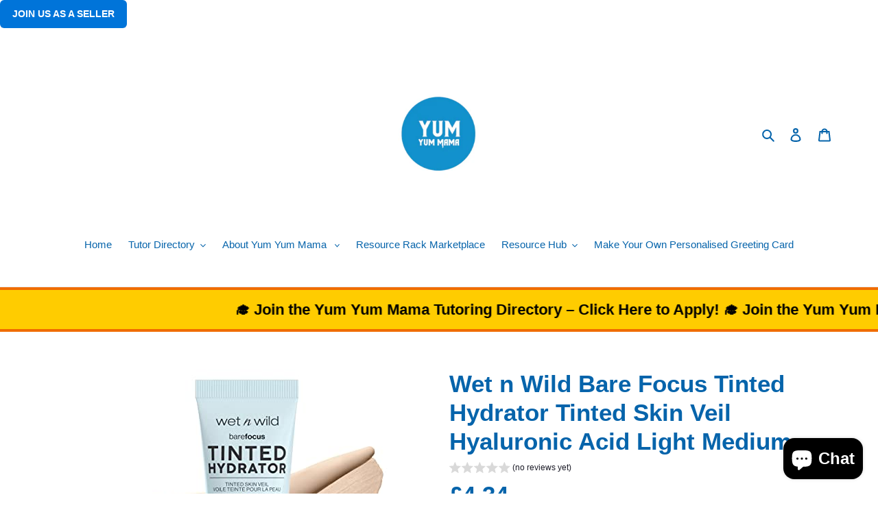

--- FILE ---
content_type: text/html; charset=utf-8
request_url: https://yumyum-mama.com/products/wet-n-wild-bare-focus-tinted-hydrator-tinted-skin-veil-hyaluronic-acid-light-medium
body_size: 47208
content:
<!doctype html>
<html class="no-js" lang="en">
  <!-- Meta Pixel Code -->
<script>
!function(f,b,e,v,n,t,s)
{if(f.fbq)return;n=f.fbq=function(){n.callMethod?
n.callMethod.apply(n,arguments):n.queue.push(arguments)};
if(!f._fbq)f._fbq=n;n.push=n;n.loaded=!0;n.version='2.0';
n.queue=[];t=b.createElement(e);t.async=!0;
t.src=v;s=b.getElementsByTagName(e)[0];
s.parentNode.insertBefore(t,s)}(window, document,'script',
'https://connect.facebook.net/en_US/fbevents.js');
fbq('init', '4293907327495821');
fbq('track', 'PageView');
</script>
<noscript><img height="1" width="1" style="display:none"
src="https://www.facebook.com/tr?id=4293907327495821&ev=PageView&noscript=1"
/></noscript>
<!-- End Meta Pixel Code -->
<head>

<script async src="https://pagead2.googlesyndication.com/pagead/js/adsbygoogle.js?client=ca-pub-6071024697629690"
  crossorigin="anonymous"></script>




 <a href="https://selleratyum-yum-mamas.sp-seller.webkul.com" target="_blank" class="join-seller-button">
  Join us as a Seller
</a>

  <script async src="https://pagead2.googlesyndication.com/pagead/js/adsbygoogle.js?client=ca-pub-6071024697629690"
     crossorigin="anonymous"></script>
  <!-- Google tag (gtag.js) -->
<script async src="https://www.googletagmanager.com/gtag/js?id=GT-5R4ZTKRW"></script>
<script>
  window.dataLayer = window.dataLayer || [];
  function gtag(){dataLayer.push(arguments);}
  gtag('js', new Date());

  gtag('config', 'GT-5R4ZTKRW');
</script>
  <meta charset="utf-8">
  <meta http-equiv="X-UA-Compatible" content="IE=edge,chrome=1">
  <meta name="viewport" content="width=device-width,initial-scale=1">
  <meta name="theme-color" content="#106eda">

  <link rel="preconnect" href="https://cdn.shopify.com" crossorigin>
  <link rel="preconnect" href="https://fonts.shopifycdn.com" crossorigin>
  <link rel="preconnect" href="https://monorail-edge.shopifysvc.com"><link rel="preload" href="//yumyum-mama.com/cdn/shop/t/1/assets/theme.css?v=134357901736484235891750346497" as="style">
  <link rel="preload" as="font" href="" type="font/woff2" crossorigin>
  <link rel="preload" as="font" href="" type="font/woff2" crossorigin>
  <link rel="preload" as="font" href="" type="font/woff2" crossorigin>
  <link rel="preload" href="//yumyum-mama.com/cdn/shop/t/1/assets/theme.js?v=20177681164921879581619303778" as="script">
  <link rel="preload" href="//yumyum-mama.com/cdn/shop/t/1/assets/lazysizes.js?v=63098554868324070131619303777" as="script"><link rel="canonical" href="https://yumyum-mama.com/products/wet-n-wild-bare-focus-tinted-hydrator-tinted-skin-veil-hyaluronic-acid-light-medium"><link rel="shortcut icon" href="//yumyum-mama.com/cdn/shop/files/favicon-32x32_c806792f-149c-4d39-8b3a-9fa54f4af6bc_32x32.png?v=1746823217" type="image/png"><title>Wet n Wild Bare Focus Tinted Hydrator Tinted Skin Veil Hyaluronic Acid
&ndash; Yum Yum Mama</title><meta name="description" content="Brand: wet n wildColor: Light MediumFeatures: Buildable Coverage: Watch as lines and imperfections fade away. This lightweight hydrator features buildable seamless coverage from sheer to medium. Intensely Hydrating: A dream come true for normal and dry skin, this tinted hydrator is lightweight, moisturizing, and nouris"><!-- /snippets/social-meta-tags.liquid -->


<meta property="og:site_name" content="Yum Yum Mama">
<meta property="og:url" content="https://yumyum-mama.com/products/wet-n-wild-bare-focus-tinted-hydrator-tinted-skin-veil-hyaluronic-acid-light-medium">
<meta property="og:title" content="Wet n Wild Bare Focus Tinted Hydrator Tinted Skin Veil Hyaluronic Acid">
<meta property="og:type" content="product">
<meta property="og:description" content="Brand: wet n wildColor: Light MediumFeatures: Buildable Coverage: Watch as lines and imperfections fade away. This lightweight hydrator features buildable seamless coverage from sheer to medium. Intensely Hydrating: A dream come true for normal and dry skin, this tinted hydrator is lightweight, moisturizing, and nouris"><meta property="og:image" content="http://yumyum-mama.com/cdn/shop/products/31ZiyfZb5_L.jpg?v=1659548638">
  <meta property="og:image:secure_url" content="https://yumyum-mama.com/cdn/shop/products/31ZiyfZb5_L.jpg?v=1659548638">
  <meta property="og:image:width" content="500">
  <meta property="og:image:height" content="500">
  <meta property="og:price:amount" content="4.34">
  <meta property="og:price:currency" content="GBP">



  <meta name="twitter:site" content="@yumyummamaskin">

<meta name="twitter:card" content="summary_large_image">
<meta name="twitter:title" content="Wet n Wild Bare Focus Tinted Hydrator Tinted Skin Veil Hyaluronic Acid">
<meta name="twitter:description" content="Brand: wet n wildColor: Light MediumFeatures: Buildable Coverage: Watch as lines and imperfections fade away. This lightweight hydrator features buildable seamless coverage from sheer to medium. Intensely Hydrating: A dream come true for normal and dry skin, this tinted hydrator is lightweight, moisturizing, and nouris">

  
<style data-shopify>
:root {
    --color-text: #0664ab;
    --color-text-rgb: 6, 100, 171;
    --color-body-text: #333232;
    --color-sale-text: #EA0606;
    --color-small-button-text-border: #3a3a3a;
    --color-text-field: #ffffff;
    --color-text-field-text: #000000;
    --color-text-field-text-rgb: 0, 0, 0;

    --color-btn-primary: #106eda;
    --color-btn-primary-darker: #0d56aa;
    --color-btn-primary-text: #ffffff;

    --color-blankstate: rgba(51, 50, 50, 0.35);
    --color-blankstate-border: rgba(51, 50, 50, 0.2);
    --color-blankstate-background: rgba(51, 50, 50, 0.1);

    --color-text-focus:#04477a;
    --color-overlay-text-focus:#e6e6e6;
    --color-btn-primary-focus:#0d56aa;
    --color-btn-social-focus:#d2d2d2;
    --color-small-button-text-border-focus:#606060;
    --predictive-search-focus:#f2f2f2;

    --color-body: #ffffff;
    --color-bg: #ffffff;
    --color-bg-rgb: 255, 255, 255;
    --color-bg-alt: rgba(51, 50, 50, 0.05);
    --color-bg-currency-selector: rgba(51, 50, 50, 0.2);

    --color-overlay-title-text: #ffffff;
    --color-image-overlay: #685858;
    --color-image-overlay-rgb: 104, 88, 88;--opacity-image-overlay: 0.4;--hover-overlay-opacity: 0.8;

    --color-border: #ebebeb;
    --color-border-form: #cccccc;
    --color-border-form-darker: #b3b3b3;

    --svg-select-icon: url(//yumyum-mama.com/cdn/shop/t/1/assets/ico-select.svg?v=29003672709104678581619303795);
    --slick-img-url: url(//yumyum-mama.com/cdn/shop/t/1/assets/ajax-loader.gif?v=41356863302472015721619303775);

    --font-weight-body--bold: 700;
    --font-weight-body--bolder: 700;

    --font-stack-header: Helvetica, Arial, sans-serif;
    --font-style-header: normal;
    --font-weight-header: 700;

    --font-stack-body: Helvetica, Arial, sans-serif;
    --font-style-body: normal;
    --font-weight-body: 400;

    --font-size-header: 26;

    --font-size-base: 15;

    --font-h1-desktop: 35;
    --font-h1-mobile: 32;
    --font-h2-desktop: 20;
    --font-h2-mobile: 18;
    --font-h3-mobile: 20;
    --font-h4-desktop: 17;
    --font-h4-mobile: 15;
    --font-h5-desktop: 15;
    --font-h5-mobile: 13;
    --font-h6-desktop: 14;
    --font-h6-mobile: 12;

    --font-mega-title-large-desktop: 65;

    --font-rich-text-large: 17;
    --font-rich-text-small: 13;

    
--color-video-bg: #f2f2f2;

    
    --global-color-image-loader-primary: rgba(6, 100, 171, 0.06);
    --global-color-image-loader-secondary: rgba(6, 100, 171, 0.12);
  }
</style>


  <style>*,::after,::before{box-sizing:border-box}body{margin:0}body,html{background-color:var(--color-body)}body,button{font-size:calc(var(--font-size-base) * 1px);font-family:var(--font-stack-body);font-style:var(--font-style-body);font-weight:var(--font-weight-body);color:var(--color-text);line-height:1.5}body,button{-webkit-font-smoothing:antialiased;-webkit-text-size-adjust:100%}.border-bottom{border-bottom:1px solid var(--color-border)}.btn--link{background-color:transparent;border:0;margin:0;color:var(--color-text);text-align:left}.text-right{text-align:right}.icon{display:inline-block;width:20px;height:20px;vertical-align:middle;fill:currentColor}.icon__fallback-text,.visually-hidden{position:absolute!important;overflow:hidden;clip:rect(0 0 0 0);height:1px;width:1px;margin:-1px;padding:0;border:0}svg.icon:not(.icon--full-color) circle,svg.icon:not(.icon--full-color) ellipse,svg.icon:not(.icon--full-color) g,svg.icon:not(.icon--full-color) line,svg.icon:not(.icon--full-color) path,svg.icon:not(.icon--full-color) polygon,svg.icon:not(.icon--full-color) polyline,svg.icon:not(.icon--full-color) rect,symbol.icon:not(.icon--full-color) circle,symbol.icon:not(.icon--full-color) ellipse,symbol.icon:not(.icon--full-color) g,symbol.icon:not(.icon--full-color) line,symbol.icon:not(.icon--full-color) path,symbol.icon:not(.icon--full-color) polygon,symbol.icon:not(.icon--full-color) polyline,symbol.icon:not(.icon--full-color) rect{fill:inherit;stroke:inherit}li{list-style:none}.list--inline{padding:0;margin:0}.list--inline>li{display:inline-block;margin-bottom:0;vertical-align:middle}a{color:var(--color-text);text-decoration:none}.h1,.h2,h1,h2{margin:0 0 17.5px;font-family:var(--font-stack-header);font-style:var(--font-style-header);font-weight:var(--font-weight-header);line-height:1.2;overflow-wrap:break-word;word-wrap:break-word}.h1 a,.h2 a,h1 a,h2 a{color:inherit;text-decoration:none;font-weight:inherit}.h1,h1{font-size:calc(((var(--font-h1-desktop))/ (var(--font-size-base))) * 1em);text-transform:none;letter-spacing:0}@media only screen and (max-width:749px){.h1,h1{font-size:calc(((var(--font-h1-mobile))/ (var(--font-size-base))) * 1em)}}.h2,h2{font-size:calc(((var(--font-h2-desktop))/ (var(--font-size-base))) * 1em);text-transform:uppercase;letter-spacing:.1em}@media only screen and (max-width:749px){.h2,h2{font-size:calc(((var(--font-h2-mobile))/ (var(--font-size-base))) * 1em)}}p{color:var(--color-body-text);margin:0 0 19.44444px}@media only screen and (max-width:749px){p{font-size:calc(((var(--font-size-base) - 1)/ (var(--font-size-base))) * 1em)}}p:last-child{margin-bottom:0}@media only screen and (max-width:749px){.small--hide{display:none!important}}.grid{list-style:none;margin:0;padding:0;margin-left:-30px}.grid::after{content:'';display:table;clear:both}@media only screen and (max-width:749px){.grid{margin-left:-22px}}.grid::after{content:'';display:table;clear:both}.grid--no-gutters{margin-left:0}.grid--no-gutters .grid__item{padding-left:0}.grid--table{display:table;table-layout:fixed;width:100%}.grid--table>.grid__item{float:none;display:table-cell;vertical-align:middle}.grid__item{float:left;padding-left:30px;width:100%}@media only screen and (max-width:749px){.grid__item{padding-left:22px}}.grid__item[class*="--push"]{position:relative}@media only screen and (min-width:750px){.medium-up--one-quarter{width:25%}.medium-up--push-one-third{width:33.33%}.medium-up--one-half{width:50%}.medium-up--push-one-third{left:33.33%;position:relative}}.site-header{position:relative;background-color:var(--color-body)}@media only screen and (max-width:749px){.site-header{border-bottom:1px solid var(--color-border)}}@media only screen and (min-width:750px){.site-header{padding:0 55px}.site-header.logo--center{padding-top:30px}}.site-header__logo{margin:15px 0}.logo-align--center .site-header__logo{text-align:center;margin:0 auto}@media only screen and (max-width:749px){.logo-align--center .site-header__logo{text-align:left;margin:15px 0}}@media only screen and (max-width:749px){.site-header__logo{padding-left:22px;text-align:left}.site-header__logo img{margin:0}}.site-header__logo-link{display:inline-block;word-break:break-word}@media only screen and (min-width:750px){.logo-align--center .site-header__logo-link{margin:0 auto}}.site-header__logo-image{display:block}@media only screen and (min-width:750px){.site-header__logo-image{margin:0 auto}}.site-header__logo-image img{width:100%}.site-header__logo-image--centered img{margin:0 auto}.site-header__logo img{display:block}.site-header__icons{position:relative;white-space:nowrap}@media only screen and (max-width:749px){.site-header__icons{width:auto;padding-right:13px}.site-header__icons .btn--link,.site-header__icons .site-header__cart{font-size:calc(((var(--font-size-base))/ (var(--font-size-base))) * 1em)}}.site-header__icons-wrapper{position:relative;display:-webkit-flex;display:-ms-flexbox;display:flex;width:100%;-ms-flex-align:center;-webkit-align-items:center;-moz-align-items:center;-ms-align-items:center;-o-align-items:center;align-items:center;-webkit-justify-content:flex-end;-ms-justify-content:flex-end;justify-content:flex-end}.site-header__account,.site-header__cart,.site-header__search{position:relative}.site-header__search.site-header__icon{display:none}@media only screen and (min-width:1400px){.site-header__search.site-header__icon{display:block}}.site-header__search-toggle{display:block}@media only screen and (min-width:750px){.site-header__account,.site-header__cart{padding:10px 11px}}.site-header__cart-title,.site-header__search-title{position:absolute!important;overflow:hidden;clip:rect(0 0 0 0);height:1px;width:1px;margin:-1px;padding:0;border:0;display:block;vertical-align:middle}.site-header__cart-title{margin-right:3px}.site-header__cart-count{display:flex;align-items:center;justify-content:center;position:absolute;right:.4rem;top:.2rem;font-weight:700;background-color:var(--color-btn-primary);color:var(--color-btn-primary-text);border-radius:50%;min-width:1em;height:1em}.site-header__cart-count span{font-family:HelveticaNeue,"Helvetica Neue",Helvetica,Arial,sans-serif;font-size:calc(11em / 16);line-height:1}@media only screen and (max-width:749px){.site-header__cart-count{top:calc(7em / 16);right:0;border-radius:50%;min-width:calc(19em / 16);height:calc(19em / 16)}}@media only screen and (max-width:749px){.site-header__cart-count span{padding:.25em calc(6em / 16);font-size:12px}}.site-header__menu{display:none}@media only screen and (max-width:749px){.site-header__icon{display:inline-block;vertical-align:middle;padding:10px 11px;margin:0}}@media only screen and (min-width:750px){.site-header__icon .icon-search{margin-right:3px}}.announcement-bar{z-index:10;position:relative;text-align:center;border-bottom:1px solid transparent;padding:2px}.announcement-bar__link{display:block}.announcement-bar__message{display:block;padding:11px 22px;font-size:calc(((16)/ (var(--font-size-base))) * 1em);font-weight:var(--font-weight-header)}@media only screen and (min-width:750px){.announcement-bar__message{padding-left:55px;padding-right:55px}}.site-nav{position:relative;padding:0;text-align:center;margin:25px 0}.site-nav a{padding:3px 10px}.site-nav__link{display:block;white-space:nowrap}.site-nav--centered .site-nav__link{padding-top:0}.site-nav__link .icon-chevron-down{width:calc(8em / 16);height:calc(8em / 16);margin-left:.5rem}.site-nav__label{border-bottom:1px solid transparent}.site-nav__link--active .site-nav__label{border-bottom-color:var(--color-text)}.site-nav__link--button{border:none;background-color:transparent;padding:3px 10px}.site-header__mobile-nav{z-index:11;position:relative;background-color:var(--color-body)}@media only screen and (max-width:749px){.site-header__mobile-nav{display:-webkit-flex;display:-ms-flexbox;display:flex;width:100%;-ms-flex-align:center;-webkit-align-items:center;-moz-align-items:center;-ms-align-items:center;-o-align-items:center;align-items:center}}.mobile-nav--open .icon-close{display:none}.main-content{opacity:0}.main-content .shopify-section{display:none}.main-content .shopify-section:first-child{display:inherit}.critical-hidden{display:none}</style>

  <script>
    window.performance.mark('debut:theme_stylesheet_loaded.start');

    function onLoadStylesheet() {
      performance.mark('debut:theme_stylesheet_loaded.end');
      performance.measure('debut:theme_stylesheet_loaded', 'debut:theme_stylesheet_loaded.start', 'debut:theme_stylesheet_loaded.end');

      var url = "//yumyum-mama.com/cdn/shop/t/1/assets/theme.css?v=134357901736484235891750346497";
      var link = document.querySelector('link[href="' + url + '"]');
      link.loaded = true;
      link.dispatchEvent(new Event('load'));
    }
  </script>

  <link rel="stylesheet" href="//yumyum-mama.com/cdn/shop/t/1/assets/theme.css?v=134357901736484235891750346497" type="text/css" media="print" onload="this.media='all';onLoadStylesheet()">

  <style>
    
    
    
    
    
    
  </style>

  <script>
    var theme = {
      breakpoints: {
        medium: 750,
        large: 990,
        widescreen: 1400
      },
      strings: {
        addToCart: "Add to cart",
        soldOut: "Sold out",
        unavailable: "Unavailable",
        regularPrice: "Regular price",
        salePrice: "Sale price",
        sale: "Sale",
        fromLowestPrice: "from [price]",
        vendor: "Vendor",
        showMore: "Show More",
        showLess: "Show Less",
        searchFor: "Search for",
        addressError: "Error looking up that address",
        addressNoResults: "No results for that address",
        addressQueryLimit: "You have exceeded the Google API usage limit. Consider upgrading to a \u003ca href=\"https:\/\/developers.google.com\/maps\/premium\/usage-limits\"\u003ePremium Plan\u003c\/a\u003e.",
        authError: "There was a problem authenticating your Google Maps account.",
        newWindow: "Opens in a new window.",
        external: "Opens external website.",
        newWindowExternal: "Opens external website in a new window.",
        removeLabel: "Remove [product]",
        update: "Update",
        quantity: "Quantity",
        discountedTotal: "Discounted total",
        regularTotal: "Regular total",
        priceColumn: "See Price column for discount details.",
        quantityMinimumMessage: "Quantity must be 1 or more",
        cartError: "There was an error while updating your cart. Please try again.",
        removedItemMessage: "Removed \u003cspan class=\"cart__removed-product-details\"\u003e([quantity]) [link]\u003c\/span\u003e from your cart.",
        unitPrice: "Unit price",
        unitPriceSeparator: "per",
        oneCartCount: "1 item",
        otherCartCount: "[count] items",
        quantityLabel: "Quantity: [count]",
        products: "Products",
        loading: "Loading",
        number_of_results: "[result_number] of [results_count]",
        number_of_results_found: "[results_count] results found",
        one_result_found: "1 result found"
      },
      moneyFormat: "£{{amount}}",
      moneyFormatWithCurrency: "£{{amount}} GBP",
      settings: {
        predictiveSearchEnabled: true,
        predictiveSearchShowPrice: false,
        predictiveSearchShowVendor: false
      },
      stylesheet: "//yumyum-mama.com/cdn/shop/t/1/assets/theme.css?v=134357901736484235891750346497"
    }

    document.documentElement.className = document.documentElement.className.replace('no-js', 'js');
  </script><script src="//yumyum-mama.com/cdn/shop/t/1/assets/theme.js?v=20177681164921879581619303778" defer="defer"></script>
  <script src="//yumyum-mama.com/cdn/shop/t/1/assets/lazysizes.js?v=63098554868324070131619303777" async="async"></script>

  <script type="text/javascript">
    if (window.MSInputMethodContext && document.documentMode) {
      var scripts = document.getElementsByTagName('script')[0];
      var polyfill = document.createElement("script");
      polyfill.defer = true;
      polyfill.src = "//yumyum-mama.com/cdn/shop/t/1/assets/ie11CustomProperties.min.js?v=146208399201472936201619303776";

      scripts.parentNode.insertBefore(polyfill, scripts);
    }
  </script>

  <!-- OutlinkStickyBtn CODE Start --><!-- OutlinkStickyBtn END --> <script>window.performance && window.performance.mark && window.performance.mark('shopify.content_for_header.start');</script><meta name="google-site-verification" content="pw_FfXQIHZ_pKrLWzjx0vCjEkceQyEKw7RQrYuEl9E4">
<meta id="shopify-digital-wallet" name="shopify-digital-wallet" content="/56577097911/digital_wallets/dialog">
<meta name="shopify-checkout-api-token" content="6c4f47a757efcb0414d28199a9fd5968">
<link rel="alternate" type="application/json+oembed" href="https://yumyum-mama.com/products/wet-n-wild-bare-focus-tinted-hydrator-tinted-skin-veil-hyaluronic-acid-light-medium.oembed">
<script async="async" src="/checkouts/internal/preloads.js?locale=en-GB"></script>
<link rel="preconnect" href="https://shop.app" crossorigin="anonymous">
<script async="async" src="https://shop.app/checkouts/internal/preloads.js?locale=en-GB&shop_id=56577097911" crossorigin="anonymous"></script>
<script id="apple-pay-shop-capabilities" type="application/json">{"shopId":56577097911,"countryCode":"GB","currencyCode":"GBP","merchantCapabilities":["supports3DS"],"merchantId":"gid:\/\/shopify\/Shop\/56577097911","merchantName":"Yum Yum Mama","requiredBillingContactFields":["postalAddress","email","phone"],"requiredShippingContactFields":["postalAddress","email","phone"],"shippingType":"shipping","supportedNetworks":["visa","maestro","masterCard","amex","discover","elo"],"total":{"type":"pending","label":"Yum Yum Mama","amount":"1.00"},"shopifyPaymentsEnabled":true,"supportsSubscriptions":true}</script>
<script id="shopify-features" type="application/json">{"accessToken":"6c4f47a757efcb0414d28199a9fd5968","betas":["rich-media-storefront-analytics"],"domain":"yumyum-mama.com","predictiveSearch":true,"shopId":56577097911,"locale":"en"}</script>
<script>var Shopify = Shopify || {};
Shopify.shop = "yum-yum-mamas.myshopify.com";
Shopify.locale = "en";
Shopify.currency = {"active":"GBP","rate":"1.0"};
Shopify.country = "GB";
Shopify.theme = {"name":"Debut","id":122360529079,"schema_name":"Debut","schema_version":"17.12.0","theme_store_id":796,"role":"main"};
Shopify.theme.handle = "null";
Shopify.theme.style = {"id":null,"handle":null};
Shopify.cdnHost = "yumyum-mama.com/cdn";
Shopify.routes = Shopify.routes || {};
Shopify.routes.root = "/";</script>
<script type="module">!function(o){(o.Shopify=o.Shopify||{}).modules=!0}(window);</script>
<script>!function(o){function n(){var o=[];function n(){o.push(Array.prototype.slice.apply(arguments))}return n.q=o,n}var t=o.Shopify=o.Shopify||{};t.loadFeatures=n(),t.autoloadFeatures=n()}(window);</script>
<script>
  window.ShopifyPay = window.ShopifyPay || {};
  window.ShopifyPay.apiHost = "shop.app\/pay";
  window.ShopifyPay.redirectState = null;
</script>
<script id="shop-js-analytics" type="application/json">{"pageType":"product"}</script>
<script defer="defer" async type="module" src="//yumyum-mama.com/cdn/shopifycloud/shop-js/modules/v2/client.init-shop-cart-sync_BT-GjEfc.en.esm.js"></script>
<script defer="defer" async type="module" src="//yumyum-mama.com/cdn/shopifycloud/shop-js/modules/v2/chunk.common_D58fp_Oc.esm.js"></script>
<script defer="defer" async type="module" src="//yumyum-mama.com/cdn/shopifycloud/shop-js/modules/v2/chunk.modal_xMitdFEc.esm.js"></script>
<script type="module">
  await import("//yumyum-mama.com/cdn/shopifycloud/shop-js/modules/v2/client.init-shop-cart-sync_BT-GjEfc.en.esm.js");
await import("//yumyum-mama.com/cdn/shopifycloud/shop-js/modules/v2/chunk.common_D58fp_Oc.esm.js");
await import("//yumyum-mama.com/cdn/shopifycloud/shop-js/modules/v2/chunk.modal_xMitdFEc.esm.js");

  window.Shopify.SignInWithShop?.initShopCartSync?.({"fedCMEnabled":true,"windoidEnabled":true});

</script>
<script>
  window.Shopify = window.Shopify || {};
  if (!window.Shopify.featureAssets) window.Shopify.featureAssets = {};
  window.Shopify.featureAssets['shop-js'] = {"shop-cart-sync":["modules/v2/client.shop-cart-sync_DZOKe7Ll.en.esm.js","modules/v2/chunk.common_D58fp_Oc.esm.js","modules/v2/chunk.modal_xMitdFEc.esm.js"],"init-fed-cm":["modules/v2/client.init-fed-cm_B6oLuCjv.en.esm.js","modules/v2/chunk.common_D58fp_Oc.esm.js","modules/v2/chunk.modal_xMitdFEc.esm.js"],"shop-cash-offers":["modules/v2/client.shop-cash-offers_D2sdYoxE.en.esm.js","modules/v2/chunk.common_D58fp_Oc.esm.js","modules/v2/chunk.modal_xMitdFEc.esm.js"],"shop-login-button":["modules/v2/client.shop-login-button_QeVjl5Y3.en.esm.js","modules/v2/chunk.common_D58fp_Oc.esm.js","modules/v2/chunk.modal_xMitdFEc.esm.js"],"pay-button":["modules/v2/client.pay-button_DXTOsIq6.en.esm.js","modules/v2/chunk.common_D58fp_Oc.esm.js","modules/v2/chunk.modal_xMitdFEc.esm.js"],"shop-button":["modules/v2/client.shop-button_DQZHx9pm.en.esm.js","modules/v2/chunk.common_D58fp_Oc.esm.js","modules/v2/chunk.modal_xMitdFEc.esm.js"],"avatar":["modules/v2/client.avatar_BTnouDA3.en.esm.js"],"init-windoid":["modules/v2/client.init-windoid_CR1B-cfM.en.esm.js","modules/v2/chunk.common_D58fp_Oc.esm.js","modules/v2/chunk.modal_xMitdFEc.esm.js"],"init-shop-for-new-customer-accounts":["modules/v2/client.init-shop-for-new-customer-accounts_C_vY_xzh.en.esm.js","modules/v2/client.shop-login-button_QeVjl5Y3.en.esm.js","modules/v2/chunk.common_D58fp_Oc.esm.js","modules/v2/chunk.modal_xMitdFEc.esm.js"],"init-shop-email-lookup-coordinator":["modules/v2/client.init-shop-email-lookup-coordinator_BI7n9ZSv.en.esm.js","modules/v2/chunk.common_D58fp_Oc.esm.js","modules/v2/chunk.modal_xMitdFEc.esm.js"],"init-shop-cart-sync":["modules/v2/client.init-shop-cart-sync_BT-GjEfc.en.esm.js","modules/v2/chunk.common_D58fp_Oc.esm.js","modules/v2/chunk.modal_xMitdFEc.esm.js"],"shop-toast-manager":["modules/v2/client.shop-toast-manager_DiYdP3xc.en.esm.js","modules/v2/chunk.common_D58fp_Oc.esm.js","modules/v2/chunk.modal_xMitdFEc.esm.js"],"init-customer-accounts":["modules/v2/client.init-customer-accounts_D9ZNqS-Q.en.esm.js","modules/v2/client.shop-login-button_QeVjl5Y3.en.esm.js","modules/v2/chunk.common_D58fp_Oc.esm.js","modules/v2/chunk.modal_xMitdFEc.esm.js"],"init-customer-accounts-sign-up":["modules/v2/client.init-customer-accounts-sign-up_iGw4briv.en.esm.js","modules/v2/client.shop-login-button_QeVjl5Y3.en.esm.js","modules/v2/chunk.common_D58fp_Oc.esm.js","modules/v2/chunk.modal_xMitdFEc.esm.js"],"shop-follow-button":["modules/v2/client.shop-follow-button_CqMgW2wH.en.esm.js","modules/v2/chunk.common_D58fp_Oc.esm.js","modules/v2/chunk.modal_xMitdFEc.esm.js"],"checkout-modal":["modules/v2/client.checkout-modal_xHeaAweL.en.esm.js","modules/v2/chunk.common_D58fp_Oc.esm.js","modules/v2/chunk.modal_xMitdFEc.esm.js"],"shop-login":["modules/v2/client.shop-login_D91U-Q7h.en.esm.js","modules/v2/chunk.common_D58fp_Oc.esm.js","modules/v2/chunk.modal_xMitdFEc.esm.js"],"lead-capture":["modules/v2/client.lead-capture_BJmE1dJe.en.esm.js","modules/v2/chunk.common_D58fp_Oc.esm.js","modules/v2/chunk.modal_xMitdFEc.esm.js"],"payment-terms":["modules/v2/client.payment-terms_Ci9AEqFq.en.esm.js","modules/v2/chunk.common_D58fp_Oc.esm.js","modules/v2/chunk.modal_xMitdFEc.esm.js"]};
</script>
<script>(function() {
  var isLoaded = false;
  function asyncLoad() {
    if (isLoaded) return;
    isLoaded = true;
    var urls = ["\/\/cdn.ywxi.net\/js\/partner-shopify.js?shop=yum-yum-mamas.myshopify.com","\/\/cdn.ywxi.net\/js\/partner-shopify.js?shop=yum-yum-mamas.myshopify.com","https:\/\/cdn.pushalert.co\/integrate_d1248aa699c162b7c0b37d1fe5c9a542.js?shop=yum-yum-mamas.myshopify.com","https:\/\/platform-api.sharethis.com\/js\/sharethis.js?shop=yum-yum-mamas.myshopify.com#property=61d4e1ba06175100190c141a\u0026product=inline-share-buttons\u0026ver=1641341377","\/\/cdn.shopify.com\/proxy\/8cacf3ab89ad77ee1bebeba30dc7ced0ad1d1b97daedf3eb9f4797d33a064e49\/cdn.shopify.com\/s\/files\/1\/0565\/7709\/7911\/t\/1\/assets\/spreadrwidget.js?v=1749240311\u0026shop=yum-yum-mamas.myshopify.com\u0026sp-cache-control=cHVibGljLCBtYXgtYWdlPTkwMA","https:\/\/cdn.shopify.com\/s\/files\/1\/0565\/7709\/7911\/t\/1\/assets\/spreadrwidget.js?v=1644674526\u0026shop=yum-yum-mamas.myshopify.com","https:\/\/cdn.one.store\/javascript\/dist\/1.0\/jcr-widget.js?account_id=shopify:yum-yum-mamas.myshopify.com\u0026shop=yum-yum-mamas.myshopify.com","https:\/\/www.ecommergency.com\/yum__yum__mamas\/builder\/js\/get\/app\/downloads?shop=yum-yum-mamas.myshopify.com","https:\/\/chimpstatic.com\/mcjs-connected\/js\/users\/c4483f0ba23c6830faf34948f\/2dfe9ae5fee75de5ad5a0b704.js?shop=yum-yum-mamas.myshopify.com","https:\/\/intsh.peerboard.com\/storefront.js?shop=yum-yum-mamas.myshopify.com","\/\/shopify.privy.com\/widget.js?shop=yum-yum-mamas.myshopify.com","\/\/cdn.shopify.com\/proxy\/158c1d151345a20dab20ed959d3956ac808462c2b5762913d23d441549063e14\/static.cdn.printful.com\/static\/js\/external\/shopify-product-customizer.js?v=0.28\u0026shop=yum-yum-mamas.myshopify.com\u0026sp-cache-control=cHVibGljLCBtYXgtYWdlPTkwMA","https:\/\/cdnv2.mycustomizer.com\/s-scripts\/front.js.gz?shop=yum-yum-mamas.myshopify.com","https:\/\/cdn.s3.pop-convert.com\/pcjs.production.min.js?unique_id=yum-yum-mamas.myshopify.com\u0026shop=yum-yum-mamas.myshopify.com","https:\/\/script.pop-convert.com\/new-micro\/production.pc.min.js?unique_id=yum-yum-mamas.myshopify.com\u0026shop=yum-yum-mamas.myshopify.com","https:\/\/ecommerce-editor-connector.live.gelato.tech\/ecommerce-editor\/v1\/shopify.esm.js?c=76a675ef-ea28-4dbf-94ff-c93c6b4612cc\u0026s=b9eda7ef-9a2f-4e57-b2ca-10c022536e5c\u0026shop=yum-yum-mamas.myshopify.com","https:\/\/sp-seller.webkul.com\/js\/seller_profile_tag.js?shop=yum-yum-mamas.myshopify.com","https:\/\/sp-seller.webkul.com\/js\/wk_nk_c2c_js.js?shop=yum-yum-mamas.myshopify.com","https:\/\/sp-seller.webkul.com\/js\/customer_script.js?shop=yum-yum-mamas.myshopify.com"];
    for (var i = 0; i < urls.length; i++) {
      var s = document.createElement('script');
      s.type = 'text/javascript';
      s.async = true;
      s.src = urls[i];
      var x = document.getElementsByTagName('script')[0];
      x.parentNode.insertBefore(s, x);
    }
  };
  if(window.attachEvent) {
    window.attachEvent('onload', asyncLoad);
  } else {
    window.addEventListener('load', asyncLoad, false);
  }
})();</script>
<script id="__st">var __st={"a":56577097911,"offset":0,"reqid":"d9149f9f-4221-41a7-b5d2-753addea7339-1769058821","pageurl":"yumyum-mama.com\/products\/wet-n-wild-bare-focus-tinted-hydrator-tinted-skin-veil-hyaluronic-acid-light-medium","u":"8d2220bc8bab","p":"product","rtyp":"product","rid":7792477569283};</script>
<script>window.ShopifyPaypalV4VisibilityTracking = true;</script>
<script id="captcha-bootstrap">!function(){'use strict';const t='contact',e='account',n='new_comment',o=[[t,t],['blogs',n],['comments',n],[t,'customer']],c=[[e,'customer_login'],[e,'guest_login'],[e,'recover_customer_password'],[e,'create_customer']],r=t=>t.map((([t,e])=>`form[action*='/${t}']:not([data-nocaptcha='true']) input[name='form_type'][value='${e}']`)).join(','),a=t=>()=>t?[...document.querySelectorAll(t)].map((t=>t.form)):[];function s(){const t=[...o],e=r(t);return a(e)}const i='password',u='form_key',d=['recaptcha-v3-token','g-recaptcha-response','h-captcha-response',i],f=()=>{try{return window.sessionStorage}catch{return}},m='__shopify_v',_=t=>t.elements[u];function p(t,e,n=!1){try{const o=window.sessionStorage,c=JSON.parse(o.getItem(e)),{data:r}=function(t){const{data:e,action:n}=t;return t[m]||n?{data:e,action:n}:{data:t,action:n}}(c);for(const[e,n]of Object.entries(r))t.elements[e]&&(t.elements[e].value=n);n&&o.removeItem(e)}catch(o){console.error('form repopulation failed',{error:o})}}const l='form_type',E='cptcha';function T(t){t.dataset[E]=!0}const w=window,h=w.document,L='Shopify',v='ce_forms',y='captcha';let A=!1;((t,e)=>{const n=(g='f06e6c50-85a8-45c8-87d0-21a2b65856fe',I='https://cdn.shopify.com/shopifycloud/storefront-forms-hcaptcha/ce_storefront_forms_captcha_hcaptcha.v1.5.2.iife.js',D={infoText:'Protected by hCaptcha',privacyText:'Privacy',termsText:'Terms'},(t,e,n)=>{const o=w[L][v],c=o.bindForm;if(c)return c(t,g,e,D).then(n);var r;o.q.push([[t,g,e,D],n]),r=I,A||(h.body.append(Object.assign(h.createElement('script'),{id:'captcha-provider',async:!0,src:r})),A=!0)});var g,I,D;w[L]=w[L]||{},w[L][v]=w[L][v]||{},w[L][v].q=[],w[L][y]=w[L][y]||{},w[L][y].protect=function(t,e){n(t,void 0,e),T(t)},Object.freeze(w[L][y]),function(t,e,n,w,h,L){const[v,y,A,g]=function(t,e,n){const i=e?o:[],u=t?c:[],d=[...i,...u],f=r(d),m=r(i),_=r(d.filter((([t,e])=>n.includes(e))));return[a(f),a(m),a(_),s()]}(w,h,L),I=t=>{const e=t.target;return e instanceof HTMLFormElement?e:e&&e.form},D=t=>v().includes(t);t.addEventListener('submit',(t=>{const e=I(t);if(!e)return;const n=D(e)&&!e.dataset.hcaptchaBound&&!e.dataset.recaptchaBound,o=_(e),c=g().includes(e)&&(!o||!o.value);(n||c)&&t.preventDefault(),c&&!n&&(function(t){try{if(!f())return;!function(t){const e=f();if(!e)return;const n=_(t);if(!n)return;const o=n.value;o&&e.removeItem(o)}(t);const e=Array.from(Array(32),(()=>Math.random().toString(36)[2])).join('');!function(t,e){_(t)||t.append(Object.assign(document.createElement('input'),{type:'hidden',name:u})),t.elements[u].value=e}(t,e),function(t,e){const n=f();if(!n)return;const o=[...t.querySelectorAll(`input[type='${i}']`)].map((({name:t})=>t)),c=[...d,...o],r={};for(const[a,s]of new FormData(t).entries())c.includes(a)||(r[a]=s);n.setItem(e,JSON.stringify({[m]:1,action:t.action,data:r}))}(t,e)}catch(e){console.error('failed to persist form',e)}}(e),e.submit())}));const S=(t,e)=>{t&&!t.dataset[E]&&(n(t,e.some((e=>e===t))),T(t))};for(const o of['focusin','change'])t.addEventListener(o,(t=>{const e=I(t);D(e)&&S(e,y())}));const B=e.get('form_key'),M=e.get(l),P=B&&M;t.addEventListener('DOMContentLoaded',(()=>{const t=y();if(P)for(const e of t)e.elements[l].value===M&&p(e,B);[...new Set([...A(),...v().filter((t=>'true'===t.dataset.shopifyCaptcha))])].forEach((e=>S(e,t)))}))}(h,new URLSearchParams(w.location.search),n,t,e,['guest_login'])})(!0,!0)}();</script>
<script integrity="sha256-4kQ18oKyAcykRKYeNunJcIwy7WH5gtpwJnB7kiuLZ1E=" data-source-attribution="shopify.loadfeatures" defer="defer" src="//yumyum-mama.com/cdn/shopifycloud/storefront/assets/storefront/load_feature-a0a9edcb.js" crossorigin="anonymous"></script>
<script crossorigin="anonymous" defer="defer" src="//yumyum-mama.com/cdn/shopifycloud/storefront/assets/shopify_pay/storefront-65b4c6d7.js?v=20250812"></script>
<script data-source-attribution="shopify.dynamic_checkout.dynamic.init">var Shopify=Shopify||{};Shopify.PaymentButton=Shopify.PaymentButton||{isStorefrontPortableWallets:!0,init:function(){window.Shopify.PaymentButton.init=function(){};var t=document.createElement("script");t.src="https://yumyum-mama.com/cdn/shopifycloud/portable-wallets/latest/portable-wallets.en.js",t.type="module",document.head.appendChild(t)}};
</script>
<script data-source-attribution="shopify.dynamic_checkout.buyer_consent">
  function portableWalletsHideBuyerConsent(e){var t=document.getElementById("shopify-buyer-consent"),n=document.getElementById("shopify-subscription-policy-button");t&&n&&(t.classList.add("hidden"),t.setAttribute("aria-hidden","true"),n.removeEventListener("click",e))}function portableWalletsShowBuyerConsent(e){var t=document.getElementById("shopify-buyer-consent"),n=document.getElementById("shopify-subscription-policy-button");t&&n&&(t.classList.remove("hidden"),t.removeAttribute("aria-hidden"),n.addEventListener("click",e))}window.Shopify?.PaymentButton&&(window.Shopify.PaymentButton.hideBuyerConsent=portableWalletsHideBuyerConsent,window.Shopify.PaymentButton.showBuyerConsent=portableWalletsShowBuyerConsent);
</script>
<script>
  function portableWalletsCleanup(e){e&&e.src&&console.error("Failed to load portable wallets script "+e.src);var t=document.querySelectorAll("shopify-accelerated-checkout .shopify-payment-button__skeleton, shopify-accelerated-checkout-cart .wallet-cart-button__skeleton"),e=document.getElementById("shopify-buyer-consent");for(let e=0;e<t.length;e++)t[e].remove();e&&e.remove()}function portableWalletsNotLoadedAsModule(e){e instanceof ErrorEvent&&"string"==typeof e.message&&e.message.includes("import.meta")&&"string"==typeof e.filename&&e.filename.includes("portable-wallets")&&(window.removeEventListener("error",portableWalletsNotLoadedAsModule),window.Shopify.PaymentButton.failedToLoad=e,"loading"===document.readyState?document.addEventListener("DOMContentLoaded",window.Shopify.PaymentButton.init):window.Shopify.PaymentButton.init())}window.addEventListener("error",portableWalletsNotLoadedAsModule);
</script>

<script type="module" src="https://yumyum-mama.com/cdn/shopifycloud/portable-wallets/latest/portable-wallets.en.js" onError="portableWalletsCleanup(this)" crossorigin="anonymous"></script>
<script nomodule>
  document.addEventListener("DOMContentLoaded", portableWalletsCleanup);
</script>

<script id='scb4127' type='text/javascript' async='' src='https://yumyum-mama.com/cdn/shopifycloud/privacy-banner/storefront-banner.js'></script><link id="shopify-accelerated-checkout-styles" rel="stylesheet" media="screen" href="https://yumyum-mama.com/cdn/shopifycloud/portable-wallets/latest/accelerated-checkout-backwards-compat.css" crossorigin="anonymous">
<style id="shopify-accelerated-checkout-cart">
        #shopify-buyer-consent {
  margin-top: 1em;
  display: inline-block;
  width: 100%;
}

#shopify-buyer-consent.hidden {
  display: none;
}

#shopify-subscription-policy-button {
  background: none;
  border: none;
  padding: 0;
  text-decoration: underline;
  font-size: inherit;
  cursor: pointer;
}

#shopify-subscription-policy-button::before {
  box-shadow: none;
}

      </style>

<script>window.performance && window.performance.mark && window.performance.mark('shopify.content_for_header.end');</script>
  

<!-- BEGIN app block: shopify://apps/cardzware-greeting-cards/blocks/app-embed/43ea43a1-a76f-44c6-bdef-268e0bb8cdad -->

<script src="//cdn.shopify.com/extensions/cd14f551-dbfd-409c-92ab-85ebf361ef50/cardzware-greeting-cards-11/assets/cw_load.js" type="text/javascript"></script>

<!-- END app block --><script src="https://cdn.shopify.com/extensions/e8878072-2f6b-4e89-8082-94b04320908d/inbox-1254/assets/inbox-chat-loader.js" type="text/javascript" defer="defer"></script>
<script src="https://cdn.shopify.com/extensions/019bb158-f4e7-725f-a600-ef9c348de641/theme-app-extension-245/assets/alireviews.min.js" type="text/javascript" defer="defer"></script>
<link href="https://monorail-edge.shopifysvc.com" rel="dns-prefetch">
<script>(function(){if ("sendBeacon" in navigator && "performance" in window) {try {var session_token_from_headers = performance.getEntriesByType('navigation')[0].serverTiming.find(x => x.name == '_s').description;} catch {var session_token_from_headers = undefined;}var session_cookie_matches = document.cookie.match(/_shopify_s=([^;]*)/);var session_token_from_cookie = session_cookie_matches && session_cookie_matches.length === 2 ? session_cookie_matches[1] : "";var session_token = session_token_from_headers || session_token_from_cookie || "";function handle_abandonment_event(e) {var entries = performance.getEntries().filter(function(entry) {return /monorail-edge.shopifysvc.com/.test(entry.name);});if (!window.abandonment_tracked && entries.length === 0) {window.abandonment_tracked = true;var currentMs = Date.now();var navigation_start = performance.timing.navigationStart;var payload = {shop_id: 56577097911,url: window.location.href,navigation_start,duration: currentMs - navigation_start,session_token,page_type: "product"};window.navigator.sendBeacon("https://monorail-edge.shopifysvc.com/v1/produce", JSON.stringify({schema_id: "online_store_buyer_site_abandonment/1.1",payload: payload,metadata: {event_created_at_ms: currentMs,event_sent_at_ms: currentMs}}));}}window.addEventListener('pagehide', handle_abandonment_event);}}());</script>
<script id="web-pixels-manager-setup">(function e(e,d,r,n,o){if(void 0===o&&(o={}),!Boolean(null===(a=null===(i=window.Shopify)||void 0===i?void 0:i.analytics)||void 0===a?void 0:a.replayQueue)){var i,a;window.Shopify=window.Shopify||{};var t=window.Shopify;t.analytics=t.analytics||{};var s=t.analytics;s.replayQueue=[],s.publish=function(e,d,r){return s.replayQueue.push([e,d,r]),!0};try{self.performance.mark("wpm:start")}catch(e){}var l=function(){var e={modern:/Edge?\/(1{2}[4-9]|1[2-9]\d|[2-9]\d{2}|\d{4,})\.\d+(\.\d+|)|Firefox\/(1{2}[4-9]|1[2-9]\d|[2-9]\d{2}|\d{4,})\.\d+(\.\d+|)|Chrom(ium|e)\/(9{2}|\d{3,})\.\d+(\.\d+|)|(Maci|X1{2}).+ Version\/(15\.\d+|(1[6-9]|[2-9]\d|\d{3,})\.\d+)([,.]\d+|)( \(\w+\)|)( Mobile\/\w+|) Safari\/|Chrome.+OPR\/(9{2}|\d{3,})\.\d+\.\d+|(CPU[ +]OS|iPhone[ +]OS|CPU[ +]iPhone|CPU IPhone OS|CPU iPad OS)[ +]+(15[._]\d+|(1[6-9]|[2-9]\d|\d{3,})[._]\d+)([._]\d+|)|Android:?[ /-](13[3-9]|1[4-9]\d|[2-9]\d{2}|\d{4,})(\.\d+|)(\.\d+|)|Android.+Firefox\/(13[5-9]|1[4-9]\d|[2-9]\d{2}|\d{4,})\.\d+(\.\d+|)|Android.+Chrom(ium|e)\/(13[3-9]|1[4-9]\d|[2-9]\d{2}|\d{4,})\.\d+(\.\d+|)|SamsungBrowser\/([2-9]\d|\d{3,})\.\d+/,legacy:/Edge?\/(1[6-9]|[2-9]\d|\d{3,})\.\d+(\.\d+|)|Firefox\/(5[4-9]|[6-9]\d|\d{3,})\.\d+(\.\d+|)|Chrom(ium|e)\/(5[1-9]|[6-9]\d|\d{3,})\.\d+(\.\d+|)([\d.]+$|.*Safari\/(?![\d.]+ Edge\/[\d.]+$))|(Maci|X1{2}).+ Version\/(10\.\d+|(1[1-9]|[2-9]\d|\d{3,})\.\d+)([,.]\d+|)( \(\w+\)|)( Mobile\/\w+|) Safari\/|Chrome.+OPR\/(3[89]|[4-9]\d|\d{3,})\.\d+\.\d+|(CPU[ +]OS|iPhone[ +]OS|CPU[ +]iPhone|CPU IPhone OS|CPU iPad OS)[ +]+(10[._]\d+|(1[1-9]|[2-9]\d|\d{3,})[._]\d+)([._]\d+|)|Android:?[ /-](13[3-9]|1[4-9]\d|[2-9]\d{2}|\d{4,})(\.\d+|)(\.\d+|)|Mobile Safari.+OPR\/([89]\d|\d{3,})\.\d+\.\d+|Android.+Firefox\/(13[5-9]|1[4-9]\d|[2-9]\d{2}|\d{4,})\.\d+(\.\d+|)|Android.+Chrom(ium|e)\/(13[3-9]|1[4-9]\d|[2-9]\d{2}|\d{4,})\.\d+(\.\d+|)|Android.+(UC? ?Browser|UCWEB|U3)[ /]?(15\.([5-9]|\d{2,})|(1[6-9]|[2-9]\d|\d{3,})\.\d+)\.\d+|SamsungBrowser\/(5\.\d+|([6-9]|\d{2,})\.\d+)|Android.+MQ{2}Browser\/(14(\.(9|\d{2,})|)|(1[5-9]|[2-9]\d|\d{3,})(\.\d+|))(\.\d+|)|K[Aa][Ii]OS\/(3\.\d+|([4-9]|\d{2,})\.\d+)(\.\d+|)/},d=e.modern,r=e.legacy,n=navigator.userAgent;return n.match(d)?"modern":n.match(r)?"legacy":"unknown"}(),u="modern"===l?"modern":"legacy",c=(null!=n?n:{modern:"",legacy:""})[u],f=function(e){return[e.baseUrl,"/wpm","/b",e.hashVersion,"modern"===e.buildTarget?"m":"l",".js"].join("")}({baseUrl:d,hashVersion:r,buildTarget:u}),m=function(e){var d=e.version,r=e.bundleTarget,n=e.surface,o=e.pageUrl,i=e.monorailEndpoint;return{emit:function(e){var a=e.status,t=e.errorMsg,s=(new Date).getTime(),l=JSON.stringify({metadata:{event_sent_at_ms:s},events:[{schema_id:"web_pixels_manager_load/3.1",payload:{version:d,bundle_target:r,page_url:o,status:a,surface:n,error_msg:t},metadata:{event_created_at_ms:s}}]});if(!i)return console&&console.warn&&console.warn("[Web Pixels Manager] No Monorail endpoint provided, skipping logging."),!1;try{return self.navigator.sendBeacon.bind(self.navigator)(i,l)}catch(e){}var u=new XMLHttpRequest;try{return u.open("POST",i,!0),u.setRequestHeader("Content-Type","text/plain"),u.send(l),!0}catch(e){return console&&console.warn&&console.warn("[Web Pixels Manager] Got an unhandled error while logging to Monorail."),!1}}}}({version:r,bundleTarget:l,surface:e.surface,pageUrl:self.location.href,monorailEndpoint:e.monorailEndpoint});try{o.browserTarget=l,function(e){var d=e.src,r=e.async,n=void 0===r||r,o=e.onload,i=e.onerror,a=e.sri,t=e.scriptDataAttributes,s=void 0===t?{}:t,l=document.createElement("script"),u=document.querySelector("head"),c=document.querySelector("body");if(l.async=n,l.src=d,a&&(l.integrity=a,l.crossOrigin="anonymous"),s)for(var f in s)if(Object.prototype.hasOwnProperty.call(s,f))try{l.dataset[f]=s[f]}catch(e){}if(o&&l.addEventListener("load",o),i&&l.addEventListener("error",i),u)u.appendChild(l);else{if(!c)throw new Error("Did not find a head or body element to append the script");c.appendChild(l)}}({src:f,async:!0,onload:function(){if(!function(){var e,d;return Boolean(null===(d=null===(e=window.Shopify)||void 0===e?void 0:e.analytics)||void 0===d?void 0:d.initialized)}()){var d=window.webPixelsManager.init(e)||void 0;if(d){var r=window.Shopify.analytics;r.replayQueue.forEach((function(e){var r=e[0],n=e[1],o=e[2];d.publishCustomEvent(r,n,o)})),r.replayQueue=[],r.publish=d.publishCustomEvent,r.visitor=d.visitor,r.initialized=!0}}},onerror:function(){return m.emit({status:"failed",errorMsg:"".concat(f," has failed to load")})},sri:function(e){var d=/^sha384-[A-Za-z0-9+/=]+$/;return"string"==typeof e&&d.test(e)}(c)?c:"",scriptDataAttributes:o}),m.emit({status:"loading"})}catch(e){m.emit({status:"failed",errorMsg:(null==e?void 0:e.message)||"Unknown error"})}}})({shopId: 56577097911,storefrontBaseUrl: "https://yumyum-mama.com",extensionsBaseUrl: "https://extensions.shopifycdn.com/cdn/shopifycloud/web-pixels-manager",monorailEndpoint: "https://monorail-edge.shopifysvc.com/unstable/produce_batch",surface: "storefront-renderer",enabledBetaFlags: ["2dca8a86"],webPixelsConfigList: [{"id":"1671266563","configuration":"{\"storeIdentity\":\"yum-yum-mamas.myshopify.com\",\"baseURL\":\"https:\\\/\\\/api.printful.com\\\/shopify-pixels\"}","eventPayloadVersion":"v1","runtimeContext":"STRICT","scriptVersion":"74f275712857ab41bea9d998dcb2f9da","type":"APP","apiClientId":156624,"privacyPurposes":["ANALYTICS","MARKETING","SALE_OF_DATA"],"dataSharingAdjustments":{"protectedCustomerApprovalScopes":["read_customer_address","read_customer_email","read_customer_name","read_customer_personal_data","read_customer_phone"]}},{"id":"719356163","configuration":"{\"config\":\"{\\\"pixel_id\\\":\\\"G-884WD9E7HC\\\",\\\"google_tag_ids\\\":[\\\"G-884WD9E7HC\\\"],\\\"target_country\\\":\\\"GB\\\",\\\"gtag_events\\\":[{\\\"type\\\":\\\"begin_checkout\\\",\\\"action_label\\\":\\\"G-884WD9E7HC\\\"},{\\\"type\\\":\\\"search\\\",\\\"action_label\\\":\\\"G-884WD9E7HC\\\"},{\\\"type\\\":\\\"view_item\\\",\\\"action_label\\\":\\\"G-884WD9E7HC\\\"},{\\\"type\\\":\\\"purchase\\\",\\\"action_label\\\":\\\"G-884WD9E7HC\\\"},{\\\"type\\\":\\\"page_view\\\",\\\"action_label\\\":\\\"G-884WD9E7HC\\\"},{\\\"type\\\":\\\"add_payment_info\\\",\\\"action_label\\\":\\\"G-884WD9E7HC\\\"},{\\\"type\\\":\\\"add_to_cart\\\",\\\"action_label\\\":\\\"G-884WD9E7HC\\\"}],\\\"enable_monitoring_mode\\\":false}\"}","eventPayloadVersion":"v1","runtimeContext":"OPEN","scriptVersion":"b2a88bafab3e21179ed38636efcd8a93","type":"APP","apiClientId":1780363,"privacyPurposes":[],"dataSharingAdjustments":{"protectedCustomerApprovalScopes":["read_customer_address","read_customer_email","read_customer_name","read_customer_personal_data","read_customer_phone"]}},{"id":"204603651","configuration":"{\"pixel_id\":\"183613638889560\",\"pixel_type\":\"facebook_pixel\",\"metaapp_system_user_token\":\"-\"}","eventPayloadVersion":"v1","runtimeContext":"OPEN","scriptVersion":"ca16bc87fe92b6042fbaa3acc2fbdaa6","type":"APP","apiClientId":2329312,"privacyPurposes":["ANALYTICS","MARKETING","SALE_OF_DATA"],"dataSharingAdjustments":{"protectedCustomerApprovalScopes":["read_customer_address","read_customer_email","read_customer_name","read_customer_personal_data","read_customer_phone"]}},{"id":"69992707","configuration":"{\"tagID\":\"2613774200357\"}","eventPayloadVersion":"v1","runtimeContext":"STRICT","scriptVersion":"18031546ee651571ed29edbe71a3550b","type":"APP","apiClientId":3009811,"privacyPurposes":["ANALYTICS","MARKETING","SALE_OF_DATA"],"dataSharingAdjustments":{"protectedCustomerApprovalScopes":["read_customer_address","read_customer_email","read_customer_name","read_customer_personal_data","read_customer_phone"]}},{"id":"shopify-app-pixel","configuration":"{}","eventPayloadVersion":"v1","runtimeContext":"STRICT","scriptVersion":"0450","apiClientId":"shopify-pixel","type":"APP","privacyPurposes":["ANALYTICS","MARKETING"]},{"id":"shopify-custom-pixel","eventPayloadVersion":"v1","runtimeContext":"LAX","scriptVersion":"0450","apiClientId":"shopify-pixel","type":"CUSTOM","privacyPurposes":["ANALYTICS","MARKETING"]}],isMerchantRequest: false,initData: {"shop":{"name":"Yum Yum Mama","paymentSettings":{"currencyCode":"GBP"},"myshopifyDomain":"yum-yum-mamas.myshopify.com","countryCode":"GB","storefrontUrl":"https:\/\/yumyum-mama.com"},"customer":null,"cart":null,"checkout":null,"productVariants":[{"price":{"amount":4.34,"currencyCode":"GBP"},"product":{"title":"Wet n Wild Bare Focus Tinted Hydrator Tinted Skin Veil Hyaluronic Acid Light Medium","vendor":"wet n wild","id":"7792477569283","untranslatedTitle":"Wet n Wild Bare Focus Tinted Hydrator Tinted Skin Veil Hyaluronic Acid Light Medium","url":"\/products\/wet-n-wild-bare-focus-tinted-hydrator-tinted-skin-veil-hyaluronic-acid-light-medium","type":""},"id":"43117454557443","image":{"src":"\/\/yumyum-mama.com\/cdn\/shop\/products\/31ZiyfZb5_L.jpg?v=1659548638"},"sku":"B08RRR61NB","title":"Default Title","untranslatedTitle":"Default Title"}],"purchasingCompany":null},},"https://yumyum-mama.com/cdn","fcfee988w5aeb613cpc8e4bc33m6693e112",{"modern":"","legacy":""},{"shopId":"56577097911","storefrontBaseUrl":"https:\/\/yumyum-mama.com","extensionBaseUrl":"https:\/\/extensions.shopifycdn.com\/cdn\/shopifycloud\/web-pixels-manager","surface":"storefront-renderer","enabledBetaFlags":"[\"2dca8a86\"]","isMerchantRequest":"false","hashVersion":"fcfee988w5aeb613cpc8e4bc33m6693e112","publish":"custom","events":"[[\"page_viewed\",{}],[\"product_viewed\",{\"productVariant\":{\"price\":{\"amount\":4.34,\"currencyCode\":\"GBP\"},\"product\":{\"title\":\"Wet n Wild Bare Focus Tinted Hydrator Tinted Skin Veil Hyaluronic Acid Light Medium\",\"vendor\":\"wet n wild\",\"id\":\"7792477569283\",\"untranslatedTitle\":\"Wet n Wild Bare Focus Tinted Hydrator Tinted Skin Veil Hyaluronic Acid Light Medium\",\"url\":\"\/products\/wet-n-wild-bare-focus-tinted-hydrator-tinted-skin-veil-hyaluronic-acid-light-medium\",\"type\":\"\"},\"id\":\"43117454557443\",\"image\":{\"src\":\"\/\/yumyum-mama.com\/cdn\/shop\/products\/31ZiyfZb5_L.jpg?v=1659548638\"},\"sku\":\"B08RRR61NB\",\"title\":\"Default Title\",\"untranslatedTitle\":\"Default Title\"}}]]"});</script><script>
  window.ShopifyAnalytics = window.ShopifyAnalytics || {};
  window.ShopifyAnalytics.meta = window.ShopifyAnalytics.meta || {};
  window.ShopifyAnalytics.meta.currency = 'GBP';
  var meta = {"product":{"id":7792477569283,"gid":"gid:\/\/shopify\/Product\/7792477569283","vendor":"wet n wild","type":"","handle":"wet-n-wild-bare-focus-tinted-hydrator-tinted-skin-veil-hyaluronic-acid-light-medium","variants":[{"id":43117454557443,"price":434,"name":"Wet n Wild Bare Focus Tinted Hydrator Tinted Skin Veil Hyaluronic Acid Light Medium","public_title":null,"sku":"B08RRR61NB"}],"remote":false},"page":{"pageType":"product","resourceType":"product","resourceId":7792477569283,"requestId":"d9149f9f-4221-41a7-b5d2-753addea7339-1769058821"}};
  for (var attr in meta) {
    window.ShopifyAnalytics.meta[attr] = meta[attr];
  }
</script>
<script class="analytics">
  (function () {
    var customDocumentWrite = function(content) {
      var jquery = null;

      if (window.jQuery) {
        jquery = window.jQuery;
      } else if (window.Checkout && window.Checkout.$) {
        jquery = window.Checkout.$;
      }

      if (jquery) {
        jquery('body').append(content);
      }
    };

    var hasLoggedConversion = function(token) {
      if (token) {
        return document.cookie.indexOf('loggedConversion=' + token) !== -1;
      }
      return false;
    }

    var setCookieIfConversion = function(token) {
      if (token) {
        var twoMonthsFromNow = new Date(Date.now());
        twoMonthsFromNow.setMonth(twoMonthsFromNow.getMonth() + 2);

        document.cookie = 'loggedConversion=' + token + '; expires=' + twoMonthsFromNow;
      }
    }

    var trekkie = window.ShopifyAnalytics.lib = window.trekkie = window.trekkie || [];
    if (trekkie.integrations) {
      return;
    }
    trekkie.methods = [
      'identify',
      'page',
      'ready',
      'track',
      'trackForm',
      'trackLink'
    ];
    trekkie.factory = function(method) {
      return function() {
        var args = Array.prototype.slice.call(arguments);
        args.unshift(method);
        trekkie.push(args);
        return trekkie;
      };
    };
    for (var i = 0; i < trekkie.methods.length; i++) {
      var key = trekkie.methods[i];
      trekkie[key] = trekkie.factory(key);
    }
    trekkie.load = function(config) {
      trekkie.config = config || {};
      trekkie.config.initialDocumentCookie = document.cookie;
      var first = document.getElementsByTagName('script')[0];
      var script = document.createElement('script');
      script.type = 'text/javascript';
      script.onerror = function(e) {
        var scriptFallback = document.createElement('script');
        scriptFallback.type = 'text/javascript';
        scriptFallback.onerror = function(error) {
                var Monorail = {
      produce: function produce(monorailDomain, schemaId, payload) {
        var currentMs = new Date().getTime();
        var event = {
          schema_id: schemaId,
          payload: payload,
          metadata: {
            event_created_at_ms: currentMs,
            event_sent_at_ms: currentMs
          }
        };
        return Monorail.sendRequest("https://" + monorailDomain + "/v1/produce", JSON.stringify(event));
      },
      sendRequest: function sendRequest(endpointUrl, payload) {
        // Try the sendBeacon API
        if (window && window.navigator && typeof window.navigator.sendBeacon === 'function' && typeof window.Blob === 'function' && !Monorail.isIos12()) {
          var blobData = new window.Blob([payload], {
            type: 'text/plain'
          });

          if (window.navigator.sendBeacon(endpointUrl, blobData)) {
            return true;
          } // sendBeacon was not successful

        } // XHR beacon

        var xhr = new XMLHttpRequest();

        try {
          xhr.open('POST', endpointUrl);
          xhr.setRequestHeader('Content-Type', 'text/plain');
          xhr.send(payload);
        } catch (e) {
          console.log(e);
        }

        return false;
      },
      isIos12: function isIos12() {
        return window.navigator.userAgent.lastIndexOf('iPhone; CPU iPhone OS 12_') !== -1 || window.navigator.userAgent.lastIndexOf('iPad; CPU OS 12_') !== -1;
      }
    };
    Monorail.produce('monorail-edge.shopifysvc.com',
      'trekkie_storefront_load_errors/1.1',
      {shop_id: 56577097911,
      theme_id: 122360529079,
      app_name: "storefront",
      context_url: window.location.href,
      source_url: "//yumyum-mama.com/cdn/s/trekkie.storefront.1bbfab421998800ff09850b62e84b8915387986d.min.js"});

        };
        scriptFallback.async = true;
        scriptFallback.src = '//yumyum-mama.com/cdn/s/trekkie.storefront.1bbfab421998800ff09850b62e84b8915387986d.min.js';
        first.parentNode.insertBefore(scriptFallback, first);
      };
      script.async = true;
      script.src = '//yumyum-mama.com/cdn/s/trekkie.storefront.1bbfab421998800ff09850b62e84b8915387986d.min.js';
      first.parentNode.insertBefore(script, first);
    };
    trekkie.load(
      {"Trekkie":{"appName":"storefront","development":false,"defaultAttributes":{"shopId":56577097911,"isMerchantRequest":null,"themeId":122360529079,"themeCityHash":"16118495596621636912","contentLanguage":"en","currency":"GBP","eventMetadataId":"37f41d3e-257e-4b36-81cb-f7f2bc6bebf5"},"isServerSideCookieWritingEnabled":true,"monorailRegion":"shop_domain","enabledBetaFlags":["65f19447"]},"Session Attribution":{},"S2S":{"facebookCapiEnabled":true,"source":"trekkie-storefront-renderer","apiClientId":580111}}
    );

    var loaded = false;
    trekkie.ready(function() {
      if (loaded) return;
      loaded = true;

      window.ShopifyAnalytics.lib = window.trekkie;

      var originalDocumentWrite = document.write;
      document.write = customDocumentWrite;
      try { window.ShopifyAnalytics.merchantGoogleAnalytics.call(this); } catch(error) {};
      document.write = originalDocumentWrite;

      window.ShopifyAnalytics.lib.page(null,{"pageType":"product","resourceType":"product","resourceId":7792477569283,"requestId":"d9149f9f-4221-41a7-b5d2-753addea7339-1769058821","shopifyEmitted":true});

      var match = window.location.pathname.match(/checkouts\/(.+)\/(thank_you|post_purchase)/)
      var token = match? match[1]: undefined;
      if (!hasLoggedConversion(token)) {
        setCookieIfConversion(token);
        window.ShopifyAnalytics.lib.track("Viewed Product",{"currency":"GBP","variantId":43117454557443,"productId":7792477569283,"productGid":"gid:\/\/shopify\/Product\/7792477569283","name":"Wet n Wild Bare Focus Tinted Hydrator Tinted Skin Veil Hyaluronic Acid Light Medium","price":"4.34","sku":"B08RRR61NB","brand":"wet n wild","variant":null,"category":"","nonInteraction":true,"remote":false},undefined,undefined,{"shopifyEmitted":true});
      window.ShopifyAnalytics.lib.track("monorail:\/\/trekkie_storefront_viewed_product\/1.1",{"currency":"GBP","variantId":43117454557443,"productId":7792477569283,"productGid":"gid:\/\/shopify\/Product\/7792477569283","name":"Wet n Wild Bare Focus Tinted Hydrator Tinted Skin Veil Hyaluronic Acid Light Medium","price":"4.34","sku":"B08RRR61NB","brand":"wet n wild","variant":null,"category":"","nonInteraction":true,"remote":false,"referer":"https:\/\/yumyum-mama.com\/products\/wet-n-wild-bare-focus-tinted-hydrator-tinted-skin-veil-hyaluronic-acid-light-medium"});
      }
    });


        var eventsListenerScript = document.createElement('script');
        eventsListenerScript.async = true;
        eventsListenerScript.src = "//yumyum-mama.com/cdn/shopifycloud/storefront/assets/shop_events_listener-3da45d37.js";
        document.getElementsByTagName('head')[0].appendChild(eventsListenerScript);

})();</script>
<script
  defer
  src="https://yumyum-mama.com/cdn/shopifycloud/perf-kit/shopify-perf-kit-3.0.4.min.js"
  data-application="storefront-renderer"
  data-shop-id="56577097911"
  data-render-region="gcp-us-central1"
  data-page-type="product"
  data-theme-instance-id="122360529079"
  data-theme-name="Debut"
  data-theme-version="17.12.0"
  data-monorail-region="shop_domain"
  data-resource-timing-sampling-rate="10"
  data-shs="true"
  data-shs-beacon="true"
  data-shs-export-with-fetch="true"
  data-shs-logs-sample-rate="1"
  data-shs-beacon-endpoint="https://yumyum-mama.com/api/collect"
></script>
</head>


<body class="template-product">

  <a class="in-page-link visually-hidden skip-link" href="#MainContent">Skip to content</a><style data-shopify>

  .cart-popup {
    box-shadow: 1px 1px 10px 2px rgba(235, 235, 235, 0.5);
  }</style><div class="cart-popup-wrapper cart-popup-wrapper--hidden critical-hidden" role="dialog" aria-modal="true" aria-labelledby="CartPopupHeading" data-cart-popup-wrapper>
  <div class="cart-popup" data-cart-popup tabindex="-1">
    <div class="cart-popup__header">
      <h2 id="CartPopupHeading" class="cart-popup__heading">Just added to your cart</h2>
      <button class="cart-popup__close" aria-label="Close" data-cart-popup-close><svg aria-hidden="true" focusable="false" role="presentation" class="icon icon-close" viewBox="0 0 40 40"><path d="M23.868 20.015L39.117 4.78c1.11-1.108 1.11-2.77 0-3.877-1.109-1.108-2.773-1.108-3.882 0L19.986 16.137 4.737.904C3.628-.204 1.965-.204.856.904c-1.11 1.108-1.11 2.77 0 3.877l15.249 15.234L.855 35.248c-1.108 1.108-1.108 2.77 0 3.877.555.554 1.248.831 1.942.831s1.386-.277 1.94-.83l15.25-15.234 15.248 15.233c.555.554 1.248.831 1.941.831s1.387-.277 1.941-.83c1.11-1.109 1.11-2.77 0-3.878L23.868 20.015z" class="layer"/></svg></button>
    </div>
    <div class="cart-popup-item">
      <div class="cart-popup-item__image-wrapper hide" data-cart-popup-image-wrapper data-image-loading-animation></div>
      <div class="cart-popup-item__description">
        <div>
          <h3 class="cart-popup-item__title" data-cart-popup-title></h3>
          <ul class="product-details" aria-label="Product details" data-cart-popup-product-details></ul>
        </div>
        <div class="cart-popup-item__quantity">
          <span class="visually-hidden" data-cart-popup-quantity-label></span>
          <span aria-hidden="true">Qty:</span>
          <span aria-hidden="true" data-cart-popup-quantity></span>
        </div>
      </div>
    </div>

    <a href="/cart" class="cart-popup__cta-link btn btn--secondary-accent">
      View cart (<span data-cart-popup-cart-quantity></span>)
    </a>

    <div class="cart-popup__dismiss">
      <button class="cart-popup__dismiss-button text-link text-link--accent" data-cart-popup-dismiss>
        Continue shopping
      </button>
    </div>
  </div>
</div>

<div id="shopify-section-header" class="shopify-section"><!--Awin verification 001-->
    <!-- 8b348d609b222cdd5d1830638c0f9bb2fdd15b09 -->


  <style>
    
      .site-header__logo-image {
        max-width: 250px;      }
    
 <meta name="msvalidate.01" content="4E65CD9A9F5A2670AB2B3C5624B09914" />
    <script async src="https://pagead2.googlesyndication.com/pagead/js/adsbygoogle.js?client=ca-pub-6071024697629690"
     crossorigin="anonymous"></script>

    
  </style>


<div id="SearchDrawer" class="search-bar drawer drawer--top critical-hidden" role="dialog" aria-modal="true" aria-label="Search" data-predictive-search-drawer>
  <div class="search-bar__interior">
    <div class="search-form__container" data-search-form-container>
      <form class="search-form search-bar__form" action="/search" method="get" role="search">
        <div class="search-form__input-wrapper">
          <input
            type="text"
            name="q"
            placeholder="Search"
            role="combobox"
            aria-autocomplete="list"
            aria-owns="predictive-search-results"
            aria-expanded="false"
            aria-label="Search"
            aria-haspopup="listbox"
            class="search-form__input search-bar__input"
            data-predictive-search-drawer-input
            data-base-url="/search"
          />
          <input type="hidden" name="options[prefix]" value="last" aria-hidden="true" />
          <div class="predictive-search-wrapper predictive-search-wrapper--drawer" data-predictive-search-mount="drawer"></div>
        </div>

        <button class="search-bar__submit search-form__submit"
          type="submit"
          data-search-form-submit>
          <svg aria-hidden="true" focusable="false" role="presentation" class="icon icon-search" viewBox="0 0 37 40"><path d="M35.6 36l-9.8-9.8c4.1-5.4 3.6-13.2-1.3-18.1-5.4-5.4-14.2-5.4-19.7 0-5.4 5.4-5.4 14.2 0 19.7 2.6 2.6 6.1 4.1 9.8 4.1 3 0 5.9-1 8.3-2.8l9.8 9.8c.4.4.9.6 1.4.6s1-.2 1.4-.6c.9-.9.9-2.1.1-2.9zm-20.9-8.2c-2.6 0-5.1-1-7-2.9-3.9-3.9-3.9-10.1 0-14C9.6 9 12.2 8 14.7 8s5.1 1 7 2.9c3.9 3.9 3.9 10.1 0 14-1.9 1.9-4.4 2.9-7 2.9z"/></svg>
          <span class="icon__fallback-text">Submit</span>
        </button>
      </form>

      <div class="search-bar__actions">
        <button type="button" class="btn--link search-bar__close js-drawer-close">
          <svg aria-hidden="true" focusable="false" role="presentation" class="icon icon-close" viewBox="0 0 40 40"><path d="M23.868 20.015L39.117 4.78c1.11-1.108 1.11-2.77 0-3.877-1.109-1.108-2.773-1.108-3.882 0L19.986 16.137 4.737.904C3.628-.204 1.965-.204.856.904c-1.11 1.108-1.11 2.77 0 3.877l15.249 15.234L.855 35.248c-1.108 1.108-1.108 2.77 0 3.877.555.554 1.248.831 1.942.831s1.386-.277 1.94-.83l15.25-15.234 15.248 15.233c.555.554 1.248.831 1.941.831s1.387-.277 1.941-.83c1.11-1.109 1.11-2.77 0-3.878L23.868 20.015z" class="layer"/></svg>
          <span class="icon__fallback-text">Close search</span>
        </button>
      </div>
    </div>
  </div>
</div>


<div data-section-id="header" data-section-type="header-section" data-header-section>
  
    
  
  <header class="site-header logo--center" role="banner">
    <div class="grid grid--no-gutters grid--table site-header__mobile-nav">
      

      <div class="grid__item medium-up--one-third medium-up--push-one-third logo-align--center">
        
        
          <div class="h2 site-header__logo">
        
        
          
<a href="/" class="site-header__logo-image site-header__logo-image--centered" data-image-loading-animation>
              
              <img class="lazyload js"
                   src="//yumyum-mama.com/cdn/shop/files/Yum_Yum_Mama_Logo_300x300.png?v=1705821728"
                   data-src="//yumyum-mama.com/cdn/shop/files/Yum_Yum_Mama_Logo_{width}x.png?v=1705821728"
                   data-widths="[180, 360, 540, 720, 900, 1080, 1296, 1512, 1728, 2048]"
                   data-aspectratio="1.0"
                   data-sizes="auto"
                   alt="Yum Yum Mama"
                   style="max-width: 250px">
              <noscript>
                
                <img src="//yumyum-mama.com/cdn/shop/files/Yum_Yum_Mama_Logo_250x.png?v=1705821728"
                     srcset="//yumyum-mama.com/cdn/shop/files/Yum_Yum_Mama_Logo_250x.png?v=1705821728 1x, //yumyum-mama.com/cdn/shop/files/Yum_Yum_Mama_Logo_250x@2x.png?v=1705821728 2x"
                     alt="Yum Yum Mama"
                     style="max-width: 250px;">
              </noscript>
            </a>
          
        
          </div>
        
      </div>

      

      <div class="grid__item medium-up--one-third medium-up--push-one-third text-right site-header__icons site-header__icons--plus">
        <div class="site-header__icons-wrapper">

          <button type="button" class="btn--link site-header__icon site-header__search-toggle js-drawer-open-top" data-predictive-search-open-drawer>
            <svg aria-hidden="true" focusable="false" role="presentation" class="icon icon-search" viewBox="0 0 37 40"><path d="M35.6 36l-9.8-9.8c4.1-5.4 3.6-13.2-1.3-18.1-5.4-5.4-14.2-5.4-19.7 0-5.4 5.4-5.4 14.2 0 19.7 2.6 2.6 6.1 4.1 9.8 4.1 3 0 5.9-1 8.3-2.8l9.8 9.8c.4.4.9.6 1.4.6s1-.2 1.4-.6c.9-.9.9-2.1.1-2.9zm-20.9-8.2c-2.6 0-5.1-1-7-2.9-3.9-3.9-3.9-10.1 0-14C9.6 9 12.2 8 14.7 8s5.1 1 7 2.9c3.9 3.9 3.9 10.1 0 14-1.9 1.9-4.4 2.9-7 2.9z"/></svg>
            <span class="icon__fallback-text">Search</span>
          </button>

          
            
              <a href="/account/login" class="site-header__icon site-header__account">
                <svg aria-hidden="true" focusable="false" role="presentation" class="icon icon-login" viewBox="0 0 28.33 37.68"><path d="M14.17 14.9a7.45 7.45 0 1 0-7.5-7.45 7.46 7.46 0 0 0 7.5 7.45zm0-10.91a3.45 3.45 0 1 1-3.5 3.46A3.46 3.46 0 0 1 14.17 4zM14.17 16.47A14.18 14.18 0 0 0 0 30.68c0 1.41.66 4 5.11 5.66a27.17 27.17 0 0 0 9.06 1.34c6.54 0 14.17-1.84 14.17-7a14.18 14.18 0 0 0-14.17-14.21zm0 17.21c-6.3 0-10.17-1.77-10.17-3a10.17 10.17 0 1 1 20.33 0c.01 1.23-3.86 3-10.16 3z"/></svg>
                <span class="icon__fallback-text">Log in</span>
              </a>
            
          

          <a href="/cart" class="site-header__icon site-header__cart">
            <svg aria-hidden="true" focusable="false" role="presentation" class="icon icon-cart" viewBox="0 0 37 40"><path d="M36.5 34.8L33.3 8h-5.9C26.7 3.9 23 .8 18.5.8S10.3 3.9 9.6 8H3.7L.5 34.8c-.2 1.5.4 2.4.9 3 .5.5 1.4 1.2 3.1 1.2h28c1.3 0 2.4-.4 3.1-1.3.7-.7 1-1.8.9-2.9zm-18-30c2.2 0 4.1 1.4 4.7 3.2h-9.5c.7-1.9 2.6-3.2 4.8-3.2zM4.5 35l2.8-23h2.2v3c0 1.1.9 2 2 2s2-.9 2-2v-3h10v3c0 1.1.9 2 2 2s2-.9 2-2v-3h2.2l2.8 23h-28z"/></svg>
            <span class="icon__fallback-text">Cart</span>
            <div id="CartCount" class="site-header__cart-count hide critical-hidden" data-cart-count-bubble>
              <span data-cart-count>0</span>
              <span class="icon__fallback-text medium-up--hide">items</span>
            </div>
          </a>

          
            <button type="button" class="btn--link site-header__icon site-header__menu js-mobile-nav-toggle mobile-nav--open" aria-controls="MobileNav"  aria-expanded="false" aria-label="Menu">
              <svg aria-hidden="true" focusable="false" role="presentation" class="icon icon-hamburger" viewBox="0 0 37 40"><path d="M33.5 25h-30c-1.1 0-2-.9-2-2s.9-2 2-2h30c1.1 0 2 .9 2 2s-.9 2-2 2zm0-11.5h-30c-1.1 0-2-.9-2-2s.9-2 2-2h30c1.1 0 2 .9 2 2s-.9 2-2 2zm0 23h-30c-1.1 0-2-.9-2-2s.9-2 2-2h30c1.1 0 2 .9 2 2s-.9 2-2 2z"/></svg>
              <svg aria-hidden="true" focusable="false" role="presentation" class="icon icon-close" viewBox="0 0 40 40"><path d="M23.868 20.015L39.117 4.78c1.11-1.108 1.11-2.77 0-3.877-1.109-1.108-2.773-1.108-3.882 0L19.986 16.137 4.737.904C3.628-.204 1.965-.204.856.904c-1.11 1.108-1.11 2.77 0 3.877l15.249 15.234L.855 35.248c-1.108 1.108-1.108 2.77 0 3.877.555.554 1.248.831 1.942.831s1.386-.277 1.94-.83l15.25-15.234 15.248 15.233c.555.554 1.248.831 1.941.831s1.387-.277 1.941-.83c1.11-1.109 1.11-2.77 0-3.878L23.868 20.015z" class="layer"/></svg>
            </button>
          
        </div>
      </div>
    </div>

    <nav class="mobile-nav-wrapper medium-up--hide critical-hidden" role="navigation">
      <ul id="MobileNav" class="mobile-nav">
        
<li class="mobile-nav__item border-bottom">
            
              <a href="/"
                class="mobile-nav__link"
                
              >
                <span class="mobile-nav__label">Home</span>
              </a>
            
          </li>
        
<li class="mobile-nav__item border-bottom">
            
              
              <button type="button" class="btn--link js-toggle-submenu mobile-nav__link" data-target="tutor-directory-2" data-level="1" aria-expanded="false">
                <span class="mobile-nav__label">Tutor Directory</span>
                <div class="mobile-nav__icon">
                  <svg aria-hidden="true" focusable="false" role="presentation" class="icon icon-chevron-right" viewBox="0 0 14 14"><path d="M3.871.604c.44-.439 1.152-.439 1.591 0l5.515 5.515s-.049-.049.003.004l.082.08c.439.44.44 1.153 0 1.592l-5.6 5.6a1.125 1.125 0 0 1-1.59-1.59L8.675 7 3.87 2.195a1.125 1.125 0 0 1 0-1.59z" fill="#fff"/></svg>
                </div>
              </button>
              <ul class="mobile-nav__dropdown" data-parent="tutor-directory-2" data-level="2">
                <li class="visually-hidden" tabindex="-1" data-menu-title="2">Tutor Directory Menu</li>
                <li class="mobile-nav__item border-bottom">
                  <div class="mobile-nav__table">
                    <div class="mobile-nav__table-cell mobile-nav__return">
                      <button class="btn--link js-toggle-submenu mobile-nav__return-btn" type="button" aria-expanded="true" aria-label="Tutor Directory">
                        <svg aria-hidden="true" focusable="false" role="presentation" class="icon icon-chevron-left" viewBox="0 0 14 14"><path d="M10.129.604a1.125 1.125 0 0 0-1.591 0L3.023 6.12s.049-.049-.003.004l-.082.08c-.439.44-.44 1.153 0 1.592l5.6 5.6a1.125 1.125 0 0 0 1.59-1.59L5.325 7l4.805-4.805c.44-.439.44-1.151 0-1.59z" fill="#fff"/></svg>
                      </button>
                    </div>
                    <span class="mobile-nav__sublist-link mobile-nav__sublist-header mobile-nav__sublist-header--main-nav-parent">
                      <span class="mobile-nav__label">Tutor Directory</span>
                    </span>
                  </div>
                </li>

                
                  <li class="mobile-nav__item border-bottom">
                    
                      <a href="/collections/tutoring-directory-find-your-perfect-tutor"
                        class="mobile-nav__sublist-link"
                        
                      >
                        <span class="mobile-nav__label">Yum Yum Mama Tutor Directory</span>
                      </a>
                    
                  </li>
                
                  <li class="mobile-nav__item border-bottom">
                    
                      <a href="https://www.tuitionlabpsychology.yumyum-mama.com"
                        class="mobile-nav__sublist-link"
                        
                      >
                        <span class="mobile-nav__label">TuitionLab (Psychology) </span>
                      </a>
                    
                  </li>
                
                  <li class="mobile-nav__item">
                    
                      <a href="https://sites.google.com/view/tuitionlab11plus?usp=sharing"
                        class="mobile-nav__sublist-link"
                        
                      >
                        <span class="mobile-nav__label">TuitionLab (11 Plus) </span>
                      </a>
                    
                  </li>
                
              </ul>
            
          </li>
        
<li class="mobile-nav__item border-bottom">
            
              
              <button type="button" class="btn--link js-toggle-submenu mobile-nav__link" data-target="about-yum-yum-mama-3" data-level="1" aria-expanded="false">
                <span class="mobile-nav__label">About Yum Yum Mama </span>
                <div class="mobile-nav__icon">
                  <svg aria-hidden="true" focusable="false" role="presentation" class="icon icon-chevron-right" viewBox="0 0 14 14"><path d="M3.871.604c.44-.439 1.152-.439 1.591 0l5.515 5.515s-.049-.049.003.004l.082.08c.439.44.44 1.153 0 1.592l-5.6 5.6a1.125 1.125 0 0 1-1.59-1.59L8.675 7 3.87 2.195a1.125 1.125 0 0 1 0-1.59z" fill="#fff"/></svg>
                </div>
              </button>
              <ul class="mobile-nav__dropdown" data-parent="about-yum-yum-mama-3" data-level="2">
                <li class="visually-hidden" tabindex="-1" data-menu-title="2">About Yum Yum Mama  Menu</li>
                <li class="mobile-nav__item border-bottom">
                  <div class="mobile-nav__table">
                    <div class="mobile-nav__table-cell mobile-nav__return">
                      <button class="btn--link js-toggle-submenu mobile-nav__return-btn" type="button" aria-expanded="true" aria-label="About Yum Yum Mama ">
                        <svg aria-hidden="true" focusable="false" role="presentation" class="icon icon-chevron-left" viewBox="0 0 14 14"><path d="M10.129.604a1.125 1.125 0 0 0-1.591 0L3.023 6.12s.049-.049-.003.004l-.082.08c-.439.44-.44 1.153 0 1.592l5.6 5.6a1.125 1.125 0 0 0 1.59-1.59L5.325 7l4.805-4.805c.44-.439.44-1.151 0-1.59z" fill="#fff"/></svg>
                      </button>
                    </div>
                    <span class="mobile-nav__sublist-link mobile-nav__sublist-header mobile-nav__sublist-header--main-nav-parent">
                      <span class="mobile-nav__label">About Yum Yum Mama </span>
                    </span>
                  </div>
                </li>

                
                  <li class="mobile-nav__item border-bottom">
                    
                      <a href="https://yumyummama.kit.com/6a1ee66595"
                        class="mobile-nav__sublist-link"
                        
                      >
                        <span class="mobile-nav__label">Join our Tutor Platform</span>
                      </a>
                    
                  </li>
                
                  <li class="mobile-nav__item border-bottom">
                    
                      <a href="https://yumyum-mama.com/products/support-yum-yum-mama-help-us-create-more-teacher-made-resources?variant=46940068806915"
                        class="mobile-nav__sublist-link"
                        
                      >
                        <span class="mobile-nav__label">Support Us</span>
                      </a>
                    
                  </li>
                
                  <li class="mobile-nav__item border-bottom">
                    
                      <a href="/pages/advertise-with-yum-yum-mama-sponsored-posts-link-insertions"
                        class="mobile-nav__sublist-link"
                        
                      >
                        <span class="mobile-nav__label">Advertise With Us</span>
                      </a>
                    
                  </li>
                
                  <li class="mobile-nav__item">
                    
                      <a href="https://yumyummama.kit.com/4da7aeebbf"
                        class="mobile-nav__sublist-link"
                        
                      >
                        <span class="mobile-nav__label">Contact Us</span>
                      </a>
                    
                  </li>
                
              </ul>
            
          </li>
        
<li class="mobile-nav__item border-bottom">
            
              <a href="/collections/resource-rack-marketplace"
                class="mobile-nav__link"
                
              >
                <span class="mobile-nav__label">Resource Rack Marketplace</span>
              </a>
            
          </li>
        
<li class="mobile-nav__item border-bottom">
            
              
              <button type="button" class="btn--link js-toggle-submenu mobile-nav__link" data-target="resource-hub-5" data-level="1" aria-expanded="false">
                <span class="mobile-nav__label">Resource Hub</span>
                <div class="mobile-nav__icon">
                  <svg aria-hidden="true" focusable="false" role="presentation" class="icon icon-chevron-right" viewBox="0 0 14 14"><path d="M3.871.604c.44-.439 1.152-.439 1.591 0l5.515 5.515s-.049-.049.003.004l.082.08c.439.44.44 1.153 0 1.592l-5.6 5.6a1.125 1.125 0 0 1-1.59-1.59L8.675 7 3.87 2.195a1.125 1.125 0 0 1 0-1.59z" fill="#fff"/></svg>
                </div>
              </button>
              <ul class="mobile-nav__dropdown" data-parent="resource-hub-5" data-level="2">
                <li class="visually-hidden" tabindex="-1" data-menu-title="2">Resource Hub Menu</li>
                <li class="mobile-nav__item border-bottom">
                  <div class="mobile-nav__table">
                    <div class="mobile-nav__table-cell mobile-nav__return">
                      <button class="btn--link js-toggle-submenu mobile-nav__return-btn" type="button" aria-expanded="true" aria-label="Resource Hub">
                        <svg aria-hidden="true" focusable="false" role="presentation" class="icon icon-chevron-left" viewBox="0 0 14 14"><path d="M10.129.604a1.125 1.125 0 0 0-1.591 0L3.023 6.12s.049-.049-.003.004l-.082.08c-.439.44-.44 1.153 0 1.592l5.6 5.6a1.125 1.125 0 0 0 1.59-1.59L5.325 7l4.805-4.805c.44-.439.44-1.151 0-1.59z" fill="#fff"/></svg>
                      </button>
                    </div>
                    <span class="mobile-nav__sublist-link mobile-nav__sublist-header mobile-nav__sublist-header--main-nav-parent">
                      <span class="mobile-nav__label">Resource Hub</span>
                    </span>
                  </div>
                </li>

                
                  <li class="mobile-nav__item border-bottom">
                    
                      
                      <button type="button" class="btn--link js-toggle-submenu mobile-nav__link mobile-nav__sublist-link" data-target="primary-school-resources-5-1" aria-expanded="false">
                        <span class="mobile-nav__label">Primary School Resources</span>
                        <div class="mobile-nav__icon">
                          <svg aria-hidden="true" focusable="false" role="presentation" class="icon icon-chevron-right" viewBox="0 0 14 14"><path d="M3.871.604c.44-.439 1.152-.439 1.591 0l5.515 5.515s-.049-.049.003.004l.082.08c.439.44.44 1.153 0 1.592l-5.6 5.6a1.125 1.125 0 0 1-1.59-1.59L8.675 7 3.87 2.195a1.125 1.125 0 0 1 0-1.59z" fill="#fff"/></svg>
                        </div>
                      </button>
                      <ul class="mobile-nav__dropdown" data-parent="primary-school-resources-5-1" data-level="3">
                        <li class="visually-hidden" tabindex="-1" data-menu-title="3">Primary School Resources Menu</li>
                        <li class="mobile-nav__item border-bottom">
                          <div class="mobile-nav__table">
                            <div class="mobile-nav__table-cell mobile-nav__return">
                              <button type="button" class="btn--link js-toggle-submenu mobile-nav__return-btn" data-target="resource-hub-5" aria-expanded="true" aria-label="Primary School Resources">
                                <svg aria-hidden="true" focusable="false" role="presentation" class="icon icon-chevron-left" viewBox="0 0 14 14"><path d="M10.129.604a1.125 1.125 0 0 0-1.591 0L3.023 6.12s.049-.049-.003.004l-.082.08c-.439.44-.44 1.153 0 1.592l5.6 5.6a1.125 1.125 0 0 0 1.59-1.59L5.325 7l4.805-4.805c.44-.439.44-1.151 0-1.59z" fill="#fff"/></svg>
                              </button>
                            </div>
                            <a href="/collections/primary-school-resources"
                              class="mobile-nav__sublist-link mobile-nav__sublist-header"
                              
                            >
                              <span class="mobile-nav__label">Primary School Resources</span>
                            </a>
                          </div>
                        </li>
                        
                          <li class="mobile-nav__item border-bottom">
                            <a href="/collections/ks2-resources"
                              class="mobile-nav__sublist-link"
                              
                            >
                              <span class="mobile-nav__label">KS2 Maths</span>
                            </a>
                          </li>
                        
                          <li class="mobile-nav__item border-bottom">
                            <a href="/collections/7-plus-reading-lists-year-2"
                              class="mobile-nav__sublist-link"
                              
                            >
                              <span class="mobile-nav__label">7 Plus Reading List</span>
                            </a>
                          </li>
                        
                          <li class="mobile-nav__item border-bottom">
                            <a href="/collections/8-plus-reading-lists-year-3"
                              class="mobile-nav__sublist-link"
                              
                            >
                              <span class="mobile-nav__label">8 Plus Reading List</span>
                            </a>
                          </li>
                        
                          <li class="mobile-nav__item border-bottom">
                            <a href="/collections/9-plus-reading-lists-year-4"
                              class="mobile-nav__sublist-link"
                              
                            >
                              <span class="mobile-nav__label">9 Plus Reading List</span>
                            </a>
                          </li>
                        
                          <li class="mobile-nav__item border-bottom">
                            <a href="/collections/10-plus-reading-lists-year-5"
                              class="mobile-nav__sublist-link"
                              
                            >
                              <span class="mobile-nav__label">10 Plus Reading List</span>
                            </a>
                          </li>
                        
                          <li class="mobile-nav__item">
                            <a href="/collections/11-plus-reading-lists-year-6"
                              class="mobile-nav__sublist-link"
                              
                            >
                              <span class="mobile-nav__label">11 Plus Reading List</span>
                            </a>
                          </li>
                        
                      </ul>
                    
                  </li>
                
                  <li class="mobile-nav__item border-bottom">
                    
                      
                      <button type="button" class="btn--link js-toggle-submenu mobile-nav__link mobile-nav__sublist-link" data-target="school-leadership-5-2" aria-expanded="false">
                        <span class="mobile-nav__label">School Leadership </span>
                        <div class="mobile-nav__icon">
                          <svg aria-hidden="true" focusable="false" role="presentation" class="icon icon-chevron-right" viewBox="0 0 14 14"><path d="M3.871.604c.44-.439 1.152-.439 1.591 0l5.515 5.515s-.049-.049.003.004l.082.08c.439.44.44 1.153 0 1.592l-5.6 5.6a1.125 1.125 0 0 1-1.59-1.59L8.675 7 3.87 2.195a1.125 1.125 0 0 1 0-1.59z" fill="#fff"/></svg>
                        </div>
                      </button>
                      <ul class="mobile-nav__dropdown" data-parent="school-leadership-5-2" data-level="3">
                        <li class="visually-hidden" tabindex="-1" data-menu-title="3">School Leadership  Menu</li>
                        <li class="mobile-nav__item border-bottom">
                          <div class="mobile-nav__table">
                            <div class="mobile-nav__table-cell mobile-nav__return">
                              <button type="button" class="btn--link js-toggle-submenu mobile-nav__return-btn" data-target="resource-hub-5" aria-expanded="true" aria-label="School Leadership ">
                                <svg aria-hidden="true" focusable="false" role="presentation" class="icon icon-chevron-left" viewBox="0 0 14 14"><path d="M10.129.604a1.125 1.125 0 0 0-1.591 0L3.023 6.12s.049-.049-.003.004l-.082.08c-.439.44-.44 1.153 0 1.592l5.6 5.6a1.125 1.125 0 0 0 1.59-1.59L5.325 7l4.805-4.805c.44-.439.44-1.151 0-1.59z" fill="#fff"/></svg>
                              </button>
                            </div>
                            <a href="/collections/whole-school-strategy-hub-behaviour-culture-leadership"
                              class="mobile-nav__sublist-link mobile-nav__sublist-header"
                              
                            >
                              <span class="mobile-nav__label">School Leadership </span>
                            </a>
                          </div>
                        </li>
                        
                          <li class="mobile-nav__item">
                            <a href="/collections/classroom-management"
                              class="mobile-nav__sublist-link"
                              
                            >
                              <span class="mobile-nav__label">Classroom Management</span>
                            </a>
                          </li>
                        
                      </ul>
                    
                  </li>
                
                  <li class="mobile-nav__item border-bottom">
                    
                      
                      <button type="button" class="btn--link js-toggle-submenu mobile-nav__link mobile-nav__sublist-link" data-target="curriculum-5-3" aria-expanded="false">
                        <span class="mobile-nav__label">Curriculum</span>
                        <div class="mobile-nav__icon">
                          <svg aria-hidden="true" focusable="false" role="presentation" class="icon icon-chevron-right" viewBox="0 0 14 14"><path d="M3.871.604c.44-.439 1.152-.439 1.591 0l5.515 5.515s-.049-.049.003.004l.082.08c.439.44.44 1.153 0 1.592l-5.6 5.6a1.125 1.125 0 0 1-1.59-1.59L8.675 7 3.87 2.195a1.125 1.125 0 0 1 0-1.59z" fill="#fff"/></svg>
                        </div>
                      </button>
                      <ul class="mobile-nav__dropdown" data-parent="curriculum-5-3" data-level="3">
                        <li class="visually-hidden" tabindex="-1" data-menu-title="3">Curriculum Menu</li>
                        <li class="mobile-nav__item border-bottom">
                          <div class="mobile-nav__table">
                            <div class="mobile-nav__table-cell mobile-nav__return">
                              <button type="button" class="btn--link js-toggle-submenu mobile-nav__return-btn" data-target="resource-hub-5" aria-expanded="true" aria-label="Curriculum">
                                <svg aria-hidden="true" focusable="false" role="presentation" class="icon icon-chevron-left" viewBox="0 0 14 14"><path d="M10.129.604a1.125 1.125 0 0 0-1.591 0L3.023 6.12s.049-.049-.003.004l-.082.08c-.439.44-.44 1.153 0 1.592l5.6 5.6a1.125 1.125 0 0 0 1.59-1.59L5.325 7l4.805-4.805c.44-.439.44-1.151 0-1.59z" fill="#fff"/></svg>
                              </button>
                            </div>
                            <a href="/collections/curriculum"
                              class="mobile-nav__sublist-link mobile-nav__sublist-header"
                              
                            >
                              <span class="mobile-nav__label">Curriculum</span>
                            </a>
                          </div>
                        </li>
                        
                          <li class="mobile-nav__item border-bottom">
                            <a href="/collections/aqa-biology"
                              class="mobile-nav__sublist-link"
                              
                            >
                              <span class="mobile-nav__label">AQA Biology</span>
                            </a>
                          </li>
                        
                          <li class="mobile-nav__item border-bottom">
                            <a href="/collections/ccea-biology"
                              class="mobile-nav__sublist-link"
                              
                            >
                              <span class="mobile-nav__label"> CCEA Biology</span>
                            </a>
                          </li>
                        
                          <li class="mobile-nav__item border-bottom">
                            <a href="/collections/ocr-biology"
                              class="mobile-nav__sublist-link"
                              
                            >
                              <span class="mobile-nav__label">OCR Biology</span>
                            </a>
                          </li>
                        
                          <li class="mobile-nav__item border-bottom">
                            <a href="/collections/aqa-english-literature"
                              class="mobile-nav__sublist-link"
                              
                            >
                              <span class="mobile-nav__label">AQA English Literature</span>
                            </a>
                          </li>
                        
                          <li class="mobile-nav__item border-bottom">
                            <a href="/collections/edexcel-english-literature"
                              class="mobile-nav__sublist-link"
                              
                            >
                              <span class="mobile-nav__label">Edexcel English Literature</span>
                            </a>
                          </li>
                        
                          <li class="mobile-nav__item border-bottom">
                            <a href="/collections/aqa-further-maths"
                              class="mobile-nav__sublist-link"
                              
                            >
                              <span class="mobile-nav__label">AQA Further Maths</span>
                            </a>
                          </li>
                        
                          <li class="mobile-nav__item border-bottom">
                            <a href="/collections/edexcel-further-maths"
                              class="mobile-nav__sublist-link"
                              
                            >
                              <span class="mobile-nav__label">Edexcel Further Maths</span>
                            </a>
                          </li>
                        
                          <li class="mobile-nav__item border-bottom">
                            <a href="/collections/ocr-further-maths"
                              class="mobile-nav__sublist-link"
                              
                            >
                              <span class="mobile-nav__label">OCR Further Maths</span>
                            </a>
                          </li>
                        
                          <li class="mobile-nav__item border-bottom">
                            <a href="/collections/edexcel-geography"
                              class="mobile-nav__sublist-link"
                              
                            >
                              <span class="mobile-nav__label">Edexcel Geography</span>
                            </a>
                          </li>
                        
                          <li class="mobile-nav__item border-bottom">
                            <a href="/collections/aqa-law"
                              class="mobile-nav__sublist-link"
                              
                            >
                              <span class="mobile-nav__label">AQA Law</span>
                            </a>
                          </li>
                        
                          <li class="mobile-nav__item border-bottom">
                            <a href="/collections/ocr-law"
                              class="mobile-nav__sublist-link"
                              
                            >
                              <span class="mobile-nav__label">OCR Law</span>
                            </a>
                          </li>
                        
                          <li class="mobile-nav__item border-bottom">
                            <a href="/collections/edexcel-maths"
                              class="mobile-nav__sublist-link"
                              
                            >
                              <span class="mobile-nav__label">Edexcel Maths</span>
                            </a>
                          </li>
                        
                          <li class="mobile-nav__item border-bottom">
                            <a href="/collections/aqa-psychology-1"
                              class="mobile-nav__sublist-link"
                              
                            >
                              <span class="mobile-nav__label">AQA Psychology</span>
                            </a>
                          </li>
                        
                          <li class="mobile-nav__item border-bottom">
                            <a href="/collections/edexcel-psychology"
                              class="mobile-nav__sublist-link"
                              
                            >
                              <span class="mobile-nav__label">Edexcel Psychology</span>
                            </a>
                          </li>
                        
                          <li class="mobile-nav__item border-bottom">
                            <a href="/collections/ocr-psychology"
                              class="mobile-nav__sublist-link"
                              
                            >
                              <span class="mobile-nav__label">OCR Psychology </span>
                            </a>
                          </li>
                        
                          <li class="mobile-nav__item border-bottom">
                            <a href="/collections/vocational-btec-psychology"
                              class="mobile-nav__sublist-link"
                              
                            >
                              <span class="mobile-nav__label">Vocational Psychology </span>
                            </a>
                          </li>
                        
                          <li class="mobile-nav__item">
                            <a href="/collections/aqa-sociology"
                              class="mobile-nav__sublist-link"
                              
                            >
                              <span class="mobile-nav__label">AQA Sociology</span>
                            </a>
                          </li>
                        
                      </ul>
                    
                  </li>
                
                  <li class="mobile-nav__item border-bottom">
                    
                      
                      <button type="button" class="btn--link js-toggle-submenu mobile-nav__link mobile-nav__sublist-link" data-target="age-stage-5-4" aria-expanded="false">
                        <span class="mobile-nav__label">Age/Stage</span>
                        <div class="mobile-nav__icon">
                          <svg aria-hidden="true" focusable="false" role="presentation" class="icon icon-chevron-right" viewBox="0 0 14 14"><path d="M3.871.604c.44-.439 1.152-.439 1.591 0l5.515 5.515s-.049-.049.003.004l.082.08c.439.44.44 1.153 0 1.592l-5.6 5.6a1.125 1.125 0 0 1-1.59-1.59L8.675 7 3.87 2.195a1.125 1.125 0 0 1 0-1.59z" fill="#fff"/></svg>
                        </div>
                      </button>
                      <ul class="mobile-nav__dropdown" data-parent="age-stage-5-4" data-level="3">
                        <li class="visually-hidden" tabindex="-1" data-menu-title="3">Age/Stage Menu</li>
                        <li class="mobile-nav__item border-bottom">
                          <div class="mobile-nav__table">
                            <div class="mobile-nav__table-cell mobile-nav__return">
                              <button type="button" class="btn--link js-toggle-submenu mobile-nav__return-btn" data-target="resource-hub-5" aria-expanded="true" aria-label="Age/Stage">
                                <svg aria-hidden="true" focusable="false" role="presentation" class="icon icon-chevron-left" viewBox="0 0 14 14"><path d="M10.129.604a1.125 1.125 0 0 0-1.591 0L3.023 6.12s.049-.049-.003.004l-.082.08c-.439.44-.44 1.153 0 1.592l5.6 5.6a1.125 1.125 0 0 0 1.59-1.59L5.325 7l4.805-4.805c.44-.439.44-1.151 0-1.59z" fill="#fff"/></svg>
                              </button>
                            </div>
                            <a href="/collections/psychology-age-stage"
                              class="mobile-nav__sublist-link mobile-nav__sublist-header"
                              
                            >
                              <span class="mobile-nav__label">Age/Stage</span>
                            </a>
                          </div>
                        </li>
                        
                          <li class="mobile-nav__item border-bottom">
                            <a href="/collections/11-plus-resources"
                              class="mobile-nav__sublist-link"
                              
                            >
                              <span class="mobile-nav__label">11 Plus</span>
                            </a>
                          </li>
                        
                          <li class="mobile-nav__item border-bottom">
                            <a href="/collections/ks5-biology"
                              class="mobile-nav__sublist-link"
                              
                            >
                              <span class="mobile-nav__label">KS5 Biology</span>
                            </a>
                          </li>
                        
                          <li class="mobile-nav__item border-bottom">
                            <a href="/collections/ks2-english"
                              class="mobile-nav__sublist-link"
                              
                            >
                              <span class="mobile-nav__label">KS2 English</span>
                            </a>
                          </li>
                        
                          <li class="mobile-nav__item border-bottom">
                            <a href="/collections/ks5-english-literature"
                              class="mobile-nav__sublist-link"
                              
                            >
                              <span class="mobile-nav__label">KS5 English Literature</span>
                            </a>
                          </li>
                        
                          <li class="mobile-nav__item border-bottom">
                            <a href="/collections/ks3-french"
                              class="mobile-nav__sublist-link"
                              
                            >
                              <span class="mobile-nav__label">KS3 French</span>
                            </a>
                          </li>
                        
                          <li class="mobile-nav__item border-bottom">
                            <a href="/collections/ks5-geography"
                              class="mobile-nav__sublist-link"
                              
                            >
                              <span class="mobile-nav__label">KS5 Geography</span>
                            </a>
                          </li>
                        
                          <li class="mobile-nav__item border-bottom">
                            <a href="/collections/ks5-law"
                              class="mobile-nav__sublist-link"
                              
                            >
                              <span class="mobile-nav__label">KS5 Law</span>
                            </a>
                          </li>
                        
                          <li class="mobile-nav__item border-bottom">
                            <a href="/collections/ks1-maths"
                              class="mobile-nav__sublist-link"
                              
                            >
                              <span class="mobile-nav__label">KS1 Maths</span>
                            </a>
                          </li>
                        
                          <li class="mobile-nav__item border-bottom">
                            <a href="/collections/ks2-maths"
                              class="mobile-nav__sublist-link"
                              
                            >
                              <span class="mobile-nav__label">KS2 Maths</span>
                            </a>
                          </li>
                        
                          <li class="mobile-nav__item border-bottom">
                            <a href="/collections/ks3-maths"
                              class="mobile-nav__sublist-link"
                              
                            >
                              <span class="mobile-nav__label">KS3 Maths</span>
                            </a>
                          </li>
                        
                          <li class="mobile-nav__item border-bottom">
                            <a href="/collections/ks4-maths"
                              class="mobile-nav__sublist-link"
                              
                            >
                              <span class="mobile-nav__label">KS4 Maths</span>
                            </a>
                          </li>
                        
                          <li class="mobile-nav__item border-bottom">
                            <a href="/collections/ks5-maths"
                              class="mobile-nav__sublist-link"
                              
                            >
                              <span class="mobile-nav__label">KS5 Maths</span>
                            </a>
                          </li>
                        
                          <li class="mobile-nav__item border-bottom">
                            <a href="/collections/ks5-further-maths"
                              class="mobile-nav__sublist-link"
                              
                            >
                              <span class="mobile-nav__label">KS5 Further Maths</span>
                            </a>
                          </li>
                        
                          <li class="mobile-nav__item border-bottom">
                            <a href="/collections/ks4-psychology"
                              class="mobile-nav__sublist-link"
                              
                            >
                              <span class="mobile-nav__label">KS4 Psychology</span>
                            </a>
                          </li>
                        
                          <li class="mobile-nav__item border-bottom">
                            <a href="/collections/ks5-a-level-psychology"
                              class="mobile-nav__sublist-link"
                              
                            >
                              <span class="mobile-nav__label">KS5 Psychology</span>
                            </a>
                          </li>
                        
                          <li class="mobile-nav__item border-bottom">
                            <a href="/collections/ks5-sociology"
                              class="mobile-nav__sublist-link"
                              
                            >
                              <span class="mobile-nav__label">KS5 Sociology</span>
                            </a>
                          </li>
                        
                          <li class="mobile-nav__item">
                            <a href="/collections/ks3-spanish"
                              class="mobile-nav__sublist-link"
                              
                            >
                              <span class="mobile-nav__label">KS3 Spanish</span>
                            </a>
                          </li>
                        
                      </ul>
                    
                  </li>
                
                  <li class="mobile-nav__item border-bottom">
                    
                      
                      <button type="button" class="btn--link js-toggle-submenu mobile-nav__link mobile-nav__sublist-link" data-target="resource-type-5-5" aria-expanded="false">
                        <span class="mobile-nav__label">Resource Type </span>
                        <div class="mobile-nav__icon">
                          <svg aria-hidden="true" focusable="false" role="presentation" class="icon icon-chevron-right" viewBox="0 0 14 14"><path d="M3.871.604c.44-.439 1.152-.439 1.591 0l5.515 5.515s-.049-.049.003.004l.082.08c.439.44.44 1.153 0 1.592l-5.6 5.6a1.125 1.125 0 0 1-1.59-1.59L8.675 7 3.87 2.195a1.125 1.125 0 0 1 0-1.59z" fill="#fff"/></svg>
                        </div>
                      </button>
                      <ul class="mobile-nav__dropdown" data-parent="resource-type-5-5" data-level="3">
                        <li class="visually-hidden" tabindex="-1" data-menu-title="3">Resource Type  Menu</li>
                        <li class="mobile-nav__item border-bottom">
                          <div class="mobile-nav__table">
                            <div class="mobile-nav__table-cell mobile-nav__return">
                              <button type="button" class="btn--link js-toggle-submenu mobile-nav__return-btn" data-target="resource-hub-5" aria-expanded="true" aria-label="Resource Type ">
                                <svg aria-hidden="true" focusable="false" role="presentation" class="icon icon-chevron-left" viewBox="0 0 14 14"><path d="M10.129.604a1.125 1.125 0 0 0-1.591 0L3.023 6.12s.049-.049-.003.004l-.082.08c-.439.44-.44 1.153 0 1.592l5.6 5.6a1.125 1.125 0 0 0 1.59-1.59L5.325 7l4.805-4.805c.44-.439.44-1.151 0-1.59z" fill="#fff"/></svg>
                              </button>
                            </div>
                            <a href="/collections/resource-type-1"
                              class="mobile-nav__sublist-link mobile-nav__sublist-header"
                              
                            >
                              <span class="mobile-nav__label">Resource Type </span>
                            </a>
                          </div>
                        </li>
                        
                          <li class="mobile-nav__item border-bottom">
                            <a href="/collections/psychology-worksheets"
                              class="mobile-nav__sublist-link"
                              
                            >
                              <span class="mobile-nav__label">Worksheets</span>
                            </a>
                          </li>
                        
                          <li class="mobile-nav__item border-bottom">
                            <a href="/collections/psychology-quizzes"
                              class="mobile-nav__sublist-link"
                              
                            >
                              <span class="mobile-nav__label">Quizzes</span>
                            </a>
                          </li>
                        
                          <li class="mobile-nav__item border-bottom">
                            <a href="/collections/psychology-flashcards"
                              class="mobile-nav__sublist-link"
                              
                            >
                              <span class="mobile-nav__label">Flashcards </span>
                            </a>
                          </li>
                        
                          <li class="mobile-nav__item border-bottom">
                            <a href="/collections/case-study-booklets"
                              class="mobile-nav__sublist-link"
                              
                            >
                              <span class="mobile-nav__label">Case Study Booklets</span>
                            </a>
                          </li>
                        
                          <li class="mobile-nav__item border-bottom">
                            <a href="/collections/revision"
                              class="mobile-nav__sublist-link"
                              
                            >
                              <span class="mobile-nav__label">Revision</span>
                            </a>
                          </li>
                        
                          <li class="mobile-nav__item border-bottom">
                            <a href="/collections/psychology-revision-guides"
                              class="mobile-nav__sublist-link"
                              
                            >
                              <span class="mobile-nav__label">Revision Guides</span>
                            </a>
                          </li>
                        
                          <li class="mobile-nav__item border-bottom">
                            <a href="/collections/psychology-powerpoints"
                              class="mobile-nav__sublist-link"
                              
                            >
                              <span class="mobile-nav__label">PowerPoints </span>
                            </a>
                          </li>
                        
                          <li class="mobile-nav__item border-bottom">
                            <a href="/collections/psychology-model-answes"
                              class="mobile-nav__sublist-link"
                              
                            >
                              <span class="mobile-nav__label">Model Answers </span>
                            </a>
                          </li>
                        
                          <li class="mobile-nav__item border-bottom">
                            <a href="/collections/essay-plans"
                              class="mobile-nav__sublist-link"
                              
                            >
                              <span class="mobile-nav__label">Essay Plans</span>
                            </a>
                          </li>
                        
                          <li class="mobile-nav__item border-bottom">
                            <a href="/collections/psychology-past-papers"
                              class="mobile-nav__sublist-link"
                              
                            >
                              <span class="mobile-nav__label">Past Papers</span>
                            </a>
                          </li>
                        
                          <li class="mobile-nav__item border-bottom">
                            <a href="/collections/aqa-psychology-cover-lessons"
                              class="mobile-nav__sublist-link"
                              
                            >
                              <span class="mobile-nav__label">Teacher Cover Lessons</span>
                            </a>
                          </li>
                        
                          <li class="mobile-nav__item border-bottom">
                            <a href="/collections/aqa-psychology-study-notes"
                              class="mobile-nav__sublist-link"
                              
                            >
                              <span class="mobile-nav__label">Study Notes</span>
                            </a>
                          </li>
                        
                          <li class="mobile-nav__item border-bottom">
                            <a href="/collections/textbooks-pdf"
                              class="mobile-nav__sublist-link"
                              
                            >
                              <span class="mobile-nav__label">Textbooks (PDF) </span>
                            </a>
                          </li>
                        
                          <li class="mobile-nav__item">
                            <a href="/collections/psychology-free-downloads"
                              class="mobile-nav__sublist-link"
                              
                            >
                              <span class="mobile-nav__label">Free Downloads</span>
                            </a>
                          </li>
                        
                      </ul>
                    
                  </li>
                
                  <li class="mobile-nav__item">
                    
                      
                      <button type="button" class="btn--link js-toggle-submenu mobile-nav__link mobile-nav__sublist-link" data-target="psychology-topics-5-6" aria-expanded="false">
                        <span class="mobile-nav__label">Psychology Topics</span>
                        <div class="mobile-nav__icon">
                          <svg aria-hidden="true" focusable="false" role="presentation" class="icon icon-chevron-right" viewBox="0 0 14 14"><path d="M3.871.604c.44-.439 1.152-.439 1.591 0l5.515 5.515s-.049-.049.003.004l.082.08c.439.44.44 1.153 0 1.592l-5.6 5.6a1.125 1.125 0 0 1-1.59-1.59L8.675 7 3.87 2.195a1.125 1.125 0 0 1 0-1.59z" fill="#fff"/></svg>
                        </div>
                      </button>
                      <ul class="mobile-nav__dropdown" data-parent="psychology-topics-5-6" data-level="3">
                        <li class="visually-hidden" tabindex="-1" data-menu-title="3">Psychology Topics Menu</li>
                        <li class="mobile-nav__item border-bottom">
                          <div class="mobile-nav__table">
                            <div class="mobile-nav__table-cell mobile-nav__return">
                              <button type="button" class="btn--link js-toggle-submenu mobile-nav__return-btn" data-target="resource-hub-5" aria-expanded="true" aria-label="Psychology Topics">
                                <svg aria-hidden="true" focusable="false" role="presentation" class="icon icon-chevron-left" viewBox="0 0 14 14"><path d="M10.129.604a1.125 1.125 0 0 0-1.591 0L3.023 6.12s.049-.049-.003.004l-.082.08c-.439.44-.44 1.153 0 1.592l5.6 5.6a1.125 1.125 0 0 0 1.59-1.59L5.325 7l4.805-4.805c.44-.439.44-1.151 0-1.59z" fill="#fff"/></svg>
                              </button>
                            </div>
                            <a href="/collections/psychology-topic"
                              class="mobile-nav__sublist-link mobile-nav__sublist-header"
                              
                            >
                              <span class="mobile-nav__label">Psychology Topics</span>
                            </a>
                          </div>
                        </li>
                        
                          <li class="mobile-nav__item border-bottom">
                            <a href="/collections/approaches-in-psychology"
                              class="mobile-nav__sublist-link"
                              
                            >
                              <span class="mobile-nav__label">AQA Approaches in Psychology</span>
                            </a>
                          </li>
                        
                          <li class="mobile-nav__item border-bottom">
                            <a href="/collections/aqa-research-methods"
                              class="mobile-nav__sublist-link"
                              
                            >
                              <span class="mobile-nav__label">AQA Research Methods</span>
                            </a>
                          </li>
                        
                          <li class="mobile-nav__item border-bottom">
                            <a href="/collections/aqa-psychopathology-mental-disorders"
                              class="mobile-nav__sublist-link"
                              
                            >
                              <span class="mobile-nav__label">AQA Psychopathology (Mental Disorders)</span>
                            </a>
                          </li>
                        
                          <li class="mobile-nav__item border-bottom">
                            <a href="/collections/aqa-social-influence"
                              class="mobile-nav__sublist-link"
                              
                            >
                              <span class="mobile-nav__label">AQA Social Influence </span>
                            </a>
                          </li>
                        
                          <li class="mobile-nav__item border-bottom">
                            <a href="/collections/aqa-attachment"
                              class="mobile-nav__sublist-link"
                              
                            >
                              <span class="mobile-nav__label">AQA Attachment </span>
                            </a>
                          </li>
                        
                          <li class="mobile-nav__item border-bottom">
                            <a href="/collections/aqa-memory"
                              class="mobile-nav__sublist-link"
                              
                            >
                              <span class="mobile-nav__label">AQA Memory</span>
                            </a>
                          </li>
                        
                          <li class="mobile-nav__item border-bottom">
                            <a href="/collections/aqa-biopsychology"
                              class="mobile-nav__sublist-link"
                              
                            >
                              <span class="mobile-nav__label">AQA Biopsychology</span>
                            </a>
                          </li>
                        
                          <li class="mobile-nav__item border-bottom">
                            <a href="/collections/aqa-relationships"
                              class="mobile-nav__sublist-link"
                              
                            >
                              <span class="mobile-nav__label">AQA Relationships</span>
                            </a>
                          </li>
                        
                          <li class="mobile-nav__item border-bottom">
                            <a href="/collections/aqa-forensics"
                              class="mobile-nav__sublist-link"
                              
                            >
                              <span class="mobile-nav__label">AQA Forensics</span>
                            </a>
                          </li>
                        
                          <li class="mobile-nav__item border-bottom">
                            <a href="/collections/aqa-schizophrenia"
                              class="mobile-nav__sublist-link"
                              
                            >
                              <span class="mobile-nav__label">AQA Schizophrenia </span>
                            </a>
                          </li>
                        
                          <li class="mobile-nav__item border-bottom">
                            <a href="/collections/aqa-gender"
                              class="mobile-nav__sublist-link"
                              
                            >
                              <span class="mobile-nav__label">AQA Gender</span>
                            </a>
                          </li>
                        
                          <li class="mobile-nav__item border-bottom">
                            <a href="/collections/aqa-cognition-and-development"
                              class="mobile-nav__sublist-link"
                              
                            >
                              <span class="mobile-nav__label">AQA Cognition and Development</span>
                            </a>
                          </li>
                        
                          <li class="mobile-nav__item border-bottom">
                            <a href="/collections/aqa-eating-behaviour"
                              class="mobile-nav__sublist-link"
                              
                            >
                              <span class="mobile-nav__label">AQA Eating behaviour</span>
                            </a>
                          </li>
                        
                          <li class="mobile-nav__item border-bottom">
                            <a href="/collections/aqa-stress"
                              class="mobile-nav__sublist-link"
                              
                            >
                              <span class="mobile-nav__label">AQA Stress</span>
                            </a>
                          </li>
                        
                          <li class="mobile-nav__item border-bottom">
                            <a href="/collections/aqa-aggression"
                              class="mobile-nav__sublist-link"
                              
                            >
                              <span class="mobile-nav__label">AQA Aggression</span>
                            </a>
                          </li>
                        
                          <li class="mobile-nav__item border-bottom">
                            <a href="/collections/aqa-addiction"
                              class="mobile-nav__sublist-link"
                              
                            >
                              <span class="mobile-nav__label">AQA Addiction</span>
                            </a>
                          </li>
                        
                          <li class="mobile-nav__item">
                            <a href="/collections/aqa-issues-and-debates"
                              class="mobile-nav__sublist-link"
                              
                            >
                              <span class="mobile-nav__label">AQA Issues and Debates</span>
                            </a>
                          </li>
                        
                      </ul>
                    
                  </li>
                
              </ul>
            
          </li>
        
<li class="mobile-nav__item">
            
              <a href="/a/greeting-cards"
                class="mobile-nav__link"
                
              >
                <span class="mobile-nav__label">Make Your Own Personalised Greeting Card</span>
              </a>
            
          </li>
        
      </ul>
    </nav>
  </header>

  
  <nav class="small--hide border-bottom" id="AccessibleNav" role="navigation">
    
<ul class="site-nav list--inline site-nav--centered" id="SiteNav">
  



    
      <li >
        <a href="/"
          class="site-nav__link site-nav__link--main"
          
        >
          <span class="site-nav__label">Home</span>
        </a>
      </li>
    
  



    
      <li class="site-nav--has-dropdown" data-has-dropdowns>
        <button class="site-nav__link site-nav__link--main site-nav__link--button" type="button" aria-expanded="false" aria-controls="SiteNavLabel-tutor-directory">
          <span class="site-nav__label">Tutor Directory</span><svg aria-hidden="true" focusable="false" role="presentation" class="icon icon-chevron-down" viewBox="0 0 9 9"><path d="M8.542 2.558a.625.625 0 0 1 0 .884l-3.6 3.6a.626.626 0 0 1-.884 0l-3.6-3.6a.625.625 0 1 1 .884-.884L4.5 5.716l3.158-3.158a.625.625 0 0 1 .884 0z" fill="#fff"/></svg>
        </button>

        <div class="site-nav__dropdown critical-hidden" id="SiteNavLabel-tutor-directory">
          
            <ul>
              
                <li>
                  <a href="/collections/tutoring-directory-find-your-perfect-tutor"
                  class="site-nav__link site-nav__child-link"
                  
                >
                    <span class="site-nav__label">Yum Yum Mama Tutor Directory</span>
                  </a>
                </li>
              
                <li>
                  <a href="https://www.tuitionlabpsychology.yumyum-mama.com"
                  class="site-nav__link site-nav__child-link"
                  
                >
                    <span class="site-nav__label">TuitionLab (Psychology) </span>
                  </a>
                </li>
              
                <li>
                  <a href="https://sites.google.com/view/tuitionlab11plus?usp=sharing"
                  class="site-nav__link site-nav__child-link site-nav__link--last"
                  
                >
                    <span class="site-nav__label">TuitionLab (11 Plus) </span>
                  </a>
                </li>
              
            </ul>
          
        </div>
      </li>
    
  



    
      <li class="site-nav--has-dropdown" data-has-dropdowns>
        <button class="site-nav__link site-nav__link--main site-nav__link--button" type="button" aria-expanded="false" aria-controls="SiteNavLabel-about-yum-yum-mama">
          <span class="site-nav__label">About Yum Yum Mama </span><svg aria-hidden="true" focusable="false" role="presentation" class="icon icon-chevron-down" viewBox="0 0 9 9"><path d="M8.542 2.558a.625.625 0 0 1 0 .884l-3.6 3.6a.626.626 0 0 1-.884 0l-3.6-3.6a.625.625 0 1 1 .884-.884L4.5 5.716l3.158-3.158a.625.625 0 0 1 .884 0z" fill="#fff"/></svg>
        </button>

        <div class="site-nav__dropdown critical-hidden" id="SiteNavLabel-about-yum-yum-mama">
          
            <ul>
              
                <li>
                  <a href="https://yumyummama.kit.com/6a1ee66595"
                  class="site-nav__link site-nav__child-link"
                  
                >
                    <span class="site-nav__label">Join our Tutor Platform</span>
                  </a>
                </li>
              
                <li>
                  <a href="https://yumyum-mama.com/products/support-yum-yum-mama-help-us-create-more-teacher-made-resources?variant=46940068806915"
                  class="site-nav__link site-nav__child-link"
                  
                >
                    <span class="site-nav__label">Support Us</span>
                  </a>
                </li>
              
                <li>
                  <a href="/pages/advertise-with-yum-yum-mama-sponsored-posts-link-insertions"
                  class="site-nav__link site-nav__child-link"
                  
                >
                    <span class="site-nav__label">Advertise With Us</span>
                  </a>
                </li>
              
                <li>
                  <a href="https://yumyummama.kit.com/4da7aeebbf"
                  class="site-nav__link site-nav__child-link site-nav__link--last"
                  
                >
                    <span class="site-nav__label">Contact Us</span>
                  </a>
                </li>
              
            </ul>
          
        </div>
      </li>
    
  



    
      <li >
        <a href="/collections/resource-rack-marketplace"
          class="site-nav__link site-nav__link--main"
          
        >
          <span class="site-nav__label">Resource Rack Marketplace</span>
        </a>
      </li>
    
  



    
      <li class="site-nav--has-dropdown site-nav--has-centered-dropdown" data-has-dropdowns>
        <button class="site-nav__link site-nav__link--main site-nav__link--button" type="button" aria-expanded="false" aria-controls="SiteNavLabel-resource-hub">
          <span class="site-nav__label">Resource Hub</span><svg aria-hidden="true" focusable="false" role="presentation" class="icon icon-chevron-down" viewBox="0 0 9 9"><path d="M8.542 2.558a.625.625 0 0 1 0 .884l-3.6 3.6a.626.626 0 0 1-.884 0l-3.6-3.6a.625.625 0 1 1 .884-.884L4.5 5.716l3.158-3.158a.625.625 0 0 1 .884 0z" fill="#fff"/></svg>
        </button>

        <div class="site-nav__dropdown site-nav__dropdown--centered critical-hidden" id="SiteNavLabel-resource-hub">
          
            <div class="site-nav__childlist">
              <ul class="site-nav__childlist-grid">
                
                  
                    <li class="site-nav__childlist-item">
                      <a href="/collections/primary-school-resources"
                        class="site-nav__link site-nav__child-link site-nav__child-link--parent"
                        
                      >
                        <span class="site-nav__label">Primary School Resources</span>
                      </a>

                      
                        <ul>
                        
                          <li>
                            <a href="/collections/ks2-resources"
                            class="site-nav__link site-nav__child-link"
                            
                          >
                              <span class="site-nav__label">KS2 Maths</span>
                            </a>
                          </li>
                        
                          <li>
                            <a href="/collections/7-plus-reading-lists-year-2"
                            class="site-nav__link site-nav__child-link"
                            
                          >
                              <span class="site-nav__label">7 Plus Reading List</span>
                            </a>
                          </li>
                        
                          <li>
                            <a href="/collections/8-plus-reading-lists-year-3"
                            class="site-nav__link site-nav__child-link"
                            
                          >
                              <span class="site-nav__label">8 Plus Reading List</span>
                            </a>
                          </li>
                        
                          <li>
                            <a href="/collections/9-plus-reading-lists-year-4"
                            class="site-nav__link site-nav__child-link"
                            
                          >
                              <span class="site-nav__label">9 Plus Reading List</span>
                            </a>
                          </li>
                        
                          <li>
                            <a href="/collections/10-plus-reading-lists-year-5"
                            class="site-nav__link site-nav__child-link"
                            
                          >
                              <span class="site-nav__label">10 Plus Reading List</span>
                            </a>
                          </li>
                        
                          <li>
                            <a href="/collections/11-plus-reading-lists-year-6"
                            class="site-nav__link site-nav__child-link"
                            
                          >
                              <span class="site-nav__label">11 Plus Reading List</span>
                            </a>
                          </li>
                        
                        </ul>
                      

                    </li>
                  
                    <li class="site-nav__childlist-item">
                      <a href="/collections/whole-school-strategy-hub-behaviour-culture-leadership"
                        class="site-nav__link site-nav__child-link site-nav__child-link--parent"
                        
                      >
                        <span class="site-nav__label">School Leadership </span>
                      </a>

                      
                        <ul>
                        
                          <li>
                            <a href="/collections/classroom-management"
                            class="site-nav__link site-nav__child-link"
                            
                          >
                              <span class="site-nav__label">Classroom Management</span>
                            </a>
                          </li>
                        
                        </ul>
                      

                    </li>
                  
                    <li class="site-nav__childlist-item">
                      <a href="/collections/curriculum"
                        class="site-nav__link site-nav__child-link site-nav__child-link--parent"
                        
                      >
                        <span class="site-nav__label">Curriculum</span>
                      </a>

                      
                        <ul>
                        
                          <li>
                            <a href="/collections/aqa-biology"
                            class="site-nav__link site-nav__child-link"
                            
                          >
                              <span class="site-nav__label">AQA Biology</span>
                            </a>
                          </li>
                        
                          <li>
                            <a href="/collections/ccea-biology"
                            class="site-nav__link site-nav__child-link"
                            
                          >
                              <span class="site-nav__label"> CCEA Biology</span>
                            </a>
                          </li>
                        
                          <li>
                            <a href="/collections/ocr-biology"
                            class="site-nav__link site-nav__child-link"
                            
                          >
                              <span class="site-nav__label">OCR Biology</span>
                            </a>
                          </li>
                        
                          <li>
                            <a href="/collections/aqa-english-literature"
                            class="site-nav__link site-nav__child-link"
                            
                          >
                              <span class="site-nav__label">AQA English Literature</span>
                            </a>
                          </li>
                        
                          <li>
                            <a href="/collections/edexcel-english-literature"
                            class="site-nav__link site-nav__child-link"
                            
                          >
                              <span class="site-nav__label">Edexcel English Literature</span>
                            </a>
                          </li>
                        
                          <li>
                            <a href="/collections/aqa-further-maths"
                            class="site-nav__link site-nav__child-link"
                            
                          >
                              <span class="site-nav__label">AQA Further Maths</span>
                            </a>
                          </li>
                        
                          <li>
                            <a href="/collections/edexcel-further-maths"
                            class="site-nav__link site-nav__child-link"
                            
                          >
                              <span class="site-nav__label">Edexcel Further Maths</span>
                            </a>
                          </li>
                        
                          <li>
                            <a href="/collections/ocr-further-maths"
                            class="site-nav__link site-nav__child-link"
                            
                          >
                              <span class="site-nav__label">OCR Further Maths</span>
                            </a>
                          </li>
                        
                          <li>
                            <a href="/collections/edexcel-geography"
                            class="site-nav__link site-nav__child-link"
                            
                          >
                              <span class="site-nav__label">Edexcel Geography</span>
                            </a>
                          </li>
                        
                          <li>
                            <a href="/collections/aqa-law"
                            class="site-nav__link site-nav__child-link"
                            
                          >
                              <span class="site-nav__label">AQA Law</span>
                            </a>
                          </li>
                        
                          <li>
                            <a href="/collections/ocr-law"
                            class="site-nav__link site-nav__child-link"
                            
                          >
                              <span class="site-nav__label">OCR Law</span>
                            </a>
                          </li>
                        
                          <li>
                            <a href="/collections/edexcel-maths"
                            class="site-nav__link site-nav__child-link"
                            
                          >
                              <span class="site-nav__label">Edexcel Maths</span>
                            </a>
                          </li>
                        
                          <li>
                            <a href="/collections/aqa-psychology-1"
                            class="site-nav__link site-nav__child-link"
                            
                          >
                              <span class="site-nav__label">AQA Psychology</span>
                            </a>
                          </li>
                        
                          <li>
                            <a href="/collections/edexcel-psychology"
                            class="site-nav__link site-nav__child-link"
                            
                          >
                              <span class="site-nav__label">Edexcel Psychology</span>
                            </a>
                          </li>
                        
                          <li>
                            <a href="/collections/ocr-psychology"
                            class="site-nav__link site-nav__child-link"
                            
                          >
                              <span class="site-nav__label">OCR Psychology </span>
                            </a>
                          </li>
                        
                          <li>
                            <a href="/collections/vocational-btec-psychology"
                            class="site-nav__link site-nav__child-link"
                            
                          >
                              <span class="site-nav__label">Vocational Psychology </span>
                            </a>
                          </li>
                        
                          <li>
                            <a href="/collections/aqa-sociology"
                            class="site-nav__link site-nav__child-link"
                            
                          >
                              <span class="site-nav__label">AQA Sociology</span>
                            </a>
                          </li>
                        
                        </ul>
                      

                    </li>
                  
                    <li class="site-nav__childlist-item">
                      <a href="/collections/psychology-age-stage"
                        class="site-nav__link site-nav__child-link site-nav__child-link--parent"
                        
                      >
                        <span class="site-nav__label">Age/Stage</span>
                      </a>

                      
                        <ul>
                        
                          <li>
                            <a href="/collections/11-plus-resources"
                            class="site-nav__link site-nav__child-link"
                            
                          >
                              <span class="site-nav__label">11 Plus</span>
                            </a>
                          </li>
                        
                          <li>
                            <a href="/collections/ks5-biology"
                            class="site-nav__link site-nav__child-link"
                            
                          >
                              <span class="site-nav__label">KS5 Biology</span>
                            </a>
                          </li>
                        
                          <li>
                            <a href="/collections/ks2-english"
                            class="site-nav__link site-nav__child-link"
                            
                          >
                              <span class="site-nav__label">KS2 English</span>
                            </a>
                          </li>
                        
                          <li>
                            <a href="/collections/ks5-english-literature"
                            class="site-nav__link site-nav__child-link"
                            
                          >
                              <span class="site-nav__label">KS5 English Literature</span>
                            </a>
                          </li>
                        
                          <li>
                            <a href="/collections/ks3-french"
                            class="site-nav__link site-nav__child-link"
                            
                          >
                              <span class="site-nav__label">KS3 French</span>
                            </a>
                          </li>
                        
                          <li>
                            <a href="/collections/ks5-geography"
                            class="site-nav__link site-nav__child-link"
                            
                          >
                              <span class="site-nav__label">KS5 Geography</span>
                            </a>
                          </li>
                        
                          <li>
                            <a href="/collections/ks5-law"
                            class="site-nav__link site-nav__child-link"
                            
                          >
                              <span class="site-nav__label">KS5 Law</span>
                            </a>
                          </li>
                        
                          <li>
                            <a href="/collections/ks1-maths"
                            class="site-nav__link site-nav__child-link"
                            
                          >
                              <span class="site-nav__label">KS1 Maths</span>
                            </a>
                          </li>
                        
                          <li>
                            <a href="/collections/ks2-maths"
                            class="site-nav__link site-nav__child-link"
                            
                          >
                              <span class="site-nav__label">KS2 Maths</span>
                            </a>
                          </li>
                        
                          <li>
                            <a href="/collections/ks3-maths"
                            class="site-nav__link site-nav__child-link"
                            
                          >
                              <span class="site-nav__label">KS3 Maths</span>
                            </a>
                          </li>
                        
                          <li>
                            <a href="/collections/ks4-maths"
                            class="site-nav__link site-nav__child-link"
                            
                          >
                              <span class="site-nav__label">KS4 Maths</span>
                            </a>
                          </li>
                        
                          <li>
                            <a href="/collections/ks5-maths"
                            class="site-nav__link site-nav__child-link"
                            
                          >
                              <span class="site-nav__label">KS5 Maths</span>
                            </a>
                          </li>
                        
                          <li>
                            <a href="/collections/ks5-further-maths"
                            class="site-nav__link site-nav__child-link"
                            
                          >
                              <span class="site-nav__label">KS5 Further Maths</span>
                            </a>
                          </li>
                        
                          <li>
                            <a href="/collections/ks4-psychology"
                            class="site-nav__link site-nav__child-link"
                            
                          >
                              <span class="site-nav__label">KS4 Psychology</span>
                            </a>
                          </li>
                        
                          <li>
                            <a href="/collections/ks5-a-level-psychology"
                            class="site-nav__link site-nav__child-link"
                            
                          >
                              <span class="site-nav__label">KS5 Psychology</span>
                            </a>
                          </li>
                        
                          <li>
                            <a href="/collections/ks5-sociology"
                            class="site-nav__link site-nav__child-link"
                            
                          >
                              <span class="site-nav__label">KS5 Sociology</span>
                            </a>
                          </li>
                        
                          <li>
                            <a href="/collections/ks3-spanish"
                            class="site-nav__link site-nav__child-link"
                            
                          >
                              <span class="site-nav__label">KS3 Spanish</span>
                            </a>
                          </li>
                        
                        </ul>
                      

                    </li>
                  
                    <li class="site-nav__childlist-item">
                      <a href="/collections/resource-type-1"
                        class="site-nav__link site-nav__child-link site-nav__child-link--parent"
                        
                      >
                        <span class="site-nav__label">Resource Type </span>
                      </a>

                      
                        <ul>
                        
                          <li>
                            <a href="/collections/psychology-worksheets"
                            class="site-nav__link site-nav__child-link"
                            
                          >
                              <span class="site-nav__label">Worksheets</span>
                            </a>
                          </li>
                        
                          <li>
                            <a href="/collections/psychology-quizzes"
                            class="site-nav__link site-nav__child-link"
                            
                          >
                              <span class="site-nav__label">Quizzes</span>
                            </a>
                          </li>
                        
                          <li>
                            <a href="/collections/psychology-flashcards"
                            class="site-nav__link site-nav__child-link"
                            
                          >
                              <span class="site-nav__label">Flashcards </span>
                            </a>
                          </li>
                        
                          <li>
                            <a href="/collections/case-study-booklets"
                            class="site-nav__link site-nav__child-link"
                            
                          >
                              <span class="site-nav__label">Case Study Booklets</span>
                            </a>
                          </li>
                        
                          <li>
                            <a href="/collections/revision"
                            class="site-nav__link site-nav__child-link"
                            
                          >
                              <span class="site-nav__label">Revision</span>
                            </a>
                          </li>
                        
                          <li>
                            <a href="/collections/psychology-revision-guides"
                            class="site-nav__link site-nav__child-link"
                            
                          >
                              <span class="site-nav__label">Revision Guides</span>
                            </a>
                          </li>
                        
                          <li>
                            <a href="/collections/psychology-powerpoints"
                            class="site-nav__link site-nav__child-link"
                            
                          >
                              <span class="site-nav__label">PowerPoints </span>
                            </a>
                          </li>
                        
                          <li>
                            <a href="/collections/psychology-model-answes"
                            class="site-nav__link site-nav__child-link"
                            
                          >
                              <span class="site-nav__label">Model Answers </span>
                            </a>
                          </li>
                        
                          <li>
                            <a href="/collections/essay-plans"
                            class="site-nav__link site-nav__child-link"
                            
                          >
                              <span class="site-nav__label">Essay Plans</span>
                            </a>
                          </li>
                        
                          <li>
                            <a href="/collections/psychology-past-papers"
                            class="site-nav__link site-nav__child-link"
                            
                          >
                              <span class="site-nav__label">Past Papers</span>
                            </a>
                          </li>
                        
                          <li>
                            <a href="/collections/aqa-psychology-cover-lessons"
                            class="site-nav__link site-nav__child-link"
                            
                          >
                              <span class="site-nav__label">Teacher Cover Lessons</span>
                            </a>
                          </li>
                        
                          <li>
                            <a href="/collections/aqa-psychology-study-notes"
                            class="site-nav__link site-nav__child-link"
                            
                          >
                              <span class="site-nav__label">Study Notes</span>
                            </a>
                          </li>
                        
                          <li>
                            <a href="/collections/textbooks-pdf"
                            class="site-nav__link site-nav__child-link"
                            
                          >
                              <span class="site-nav__label">Textbooks (PDF) </span>
                            </a>
                          </li>
                        
                          <li>
                            <a href="/collections/psychology-free-downloads"
                            class="site-nav__link site-nav__child-link"
                            
                          >
                              <span class="site-nav__label">Free Downloads</span>
                            </a>
                          </li>
                        
                        </ul>
                      

                    </li>
                  
                    <li class="site-nav__childlist-item">
                      <a href="/collections/psychology-topic"
                        class="site-nav__link site-nav__child-link site-nav__child-link--parent"
                        
                      >
                        <span class="site-nav__label">Psychology Topics</span>
                      </a>

                      
                        <ul>
                        
                          <li>
                            <a href="/collections/approaches-in-psychology"
                            class="site-nav__link site-nav__child-link"
                            
                          >
                              <span class="site-nav__label">AQA Approaches in Psychology</span>
                            </a>
                          </li>
                        
                          <li>
                            <a href="/collections/aqa-research-methods"
                            class="site-nav__link site-nav__child-link"
                            
                          >
                              <span class="site-nav__label">AQA Research Methods</span>
                            </a>
                          </li>
                        
                          <li>
                            <a href="/collections/aqa-psychopathology-mental-disorders"
                            class="site-nav__link site-nav__child-link"
                            
                          >
                              <span class="site-nav__label">AQA Psychopathology (Mental Disorders)</span>
                            </a>
                          </li>
                        
                          <li>
                            <a href="/collections/aqa-social-influence"
                            class="site-nav__link site-nav__child-link"
                            
                          >
                              <span class="site-nav__label">AQA Social Influence </span>
                            </a>
                          </li>
                        
                          <li>
                            <a href="/collections/aqa-attachment"
                            class="site-nav__link site-nav__child-link"
                            
                          >
                              <span class="site-nav__label">AQA Attachment </span>
                            </a>
                          </li>
                        
                          <li>
                            <a href="/collections/aqa-memory"
                            class="site-nav__link site-nav__child-link"
                            
                          >
                              <span class="site-nav__label">AQA Memory</span>
                            </a>
                          </li>
                        
                          <li>
                            <a href="/collections/aqa-biopsychology"
                            class="site-nav__link site-nav__child-link"
                            
                          >
                              <span class="site-nav__label">AQA Biopsychology</span>
                            </a>
                          </li>
                        
                          <li>
                            <a href="/collections/aqa-relationships"
                            class="site-nav__link site-nav__child-link"
                            
                          >
                              <span class="site-nav__label">AQA Relationships</span>
                            </a>
                          </li>
                        
                          <li>
                            <a href="/collections/aqa-forensics"
                            class="site-nav__link site-nav__child-link"
                            
                          >
                              <span class="site-nav__label">AQA Forensics</span>
                            </a>
                          </li>
                        
                          <li>
                            <a href="/collections/aqa-schizophrenia"
                            class="site-nav__link site-nav__child-link"
                            
                          >
                              <span class="site-nav__label">AQA Schizophrenia </span>
                            </a>
                          </li>
                        
                          <li>
                            <a href="/collections/aqa-gender"
                            class="site-nav__link site-nav__child-link"
                            
                          >
                              <span class="site-nav__label">AQA Gender</span>
                            </a>
                          </li>
                        
                          <li>
                            <a href="/collections/aqa-cognition-and-development"
                            class="site-nav__link site-nav__child-link"
                            
                          >
                              <span class="site-nav__label">AQA Cognition and Development</span>
                            </a>
                          </li>
                        
                          <li>
                            <a href="/collections/aqa-eating-behaviour"
                            class="site-nav__link site-nav__child-link"
                            
                          >
                              <span class="site-nav__label">AQA Eating behaviour</span>
                            </a>
                          </li>
                        
                          <li>
                            <a href="/collections/aqa-stress"
                            class="site-nav__link site-nav__child-link"
                            
                          >
                              <span class="site-nav__label">AQA Stress</span>
                            </a>
                          </li>
                        
                          <li>
                            <a href="/collections/aqa-aggression"
                            class="site-nav__link site-nav__child-link"
                            
                          >
                              <span class="site-nav__label">AQA Aggression</span>
                            </a>
                          </li>
                        
                          <li>
                            <a href="/collections/aqa-addiction"
                            class="site-nav__link site-nav__child-link"
                            
                          >
                              <span class="site-nav__label">AQA Addiction</span>
                            </a>
                          </li>
                        
                          <li>
                            <a href="/collections/aqa-issues-and-debates"
                            class="site-nav__link site-nav__child-link"
                            
                          >
                              <span class="site-nav__label">AQA Issues and Debates</span>
                            </a>
                          </li>
                        
                        </ul>
                      

                    </li>
                  
                
              </ul>
            </div>

          
        </div>
      </li>
    
  



    
      <li >
        <a href="/a/greeting-cards"
          class="site-nav__link site-nav__link--main"
          
        >
          <span class="site-nav__label">Make Your Own Personalised Greeting Card</span>
        </a>
      </li>
    
  
</ul>

  </nav>
  
</div>

<!-- Tutoring Directory Banner -->
<style>
  .yum-banner-wrapper {
    width: 100%;
    overflow: hidden;
    background-color: #ffcc00;
    border-top: 4px solid #f06c00;
    border-bottom: 4px solid #f06c00;
    white-space: nowrap;
    padding: 12px 0;
    text-align: center;
  }

  .yum-banner-track {
    display: inline-block;
    animation: yum-scroll-left 25s linear infinite;
    font-size: 1.4rem;
    font-weight: bold;
    color: #000;
    padding-left: 100%;
  }

  .yum-banner-track a {
    text-decoration: none;
    color: #000;
  }

  .yum-banner-track a:hover {
    color: #f06c00;
  }

  @keyframes yum-scroll-left {
    0%   { transform: translateX(0%); }
    100% { transform: translateX(-100%); }
  }
</style>

<div class="yum-banner-wrapper">
  <div class="yum-banner-track">
    <a href="https://yumyummama.kit.com/6a1ee66595" target="_blank" rel="noopener noreferrer">
      🎓 Join the Yum Yum Mama Tutoring Directory – Click Here to Apply! 🎓 Join the Yum Yum Mama Tutoring Directory – Click Here to Apply! 🎓
    </a>
  </div>
</div>


<script type="application/ld+json">
{
  "@context": "http://schema.org",
  "@type": "Organization",
  "name": "Yum Yum Mama",
  
    
    "logo": "https:\/\/yumyum-mama.com\/cdn\/shop\/files\/Yum_Yum_Mama_Logo_500x.png?v=1705821728",
  
  "sameAs": [
    "https:\/\/twitter.com\/yumyummamaskin",
    "https:\/\/www.facebook.com\/people\/Juliana-George-A-Level-GCSE-Psychology-Teacher\/61557064233601\/",
    "https:\/\/www.pinterest.co.uk\/0utph2unxig6sw8fwymigcpipj9iq0\/_created\/",
    "https:\/\/www.instagram.com\/yumyummamas\/",
    "",
    "",
    "",
    ""
  ],
  "url": "https:\/\/yumyum-mama.com"
}
</script>




</div>

  <div class="page-container drawer-page-content" id="PageContainer">

    <main class="main-content js-focus-hidden" id="MainContent" role="main" tabindex="-1">
      

<div id="shopify-section-product-template" class="shopify-section"><div class="grid" itemscope itemtype="http://schema.org/Product">
 <meta itemprop="url" content="https://yumyum-mama.com/products/wet-n-wild-bare-focus-tinted-hydrator-tinted-skin-veil-hyaluronic-acid-light-medium">
 <meta itemprop="image" content="https://yumyum-mama.com/cdn/shop/products/31ZiyfZb5_L_grande.jpg?v=1659548638">
 <meta itemprop="name" content="Wet n Wild Bare Focus Tinted Hydrator Tinted Skin Veil Hyaluronic Acid Light Medium">
 <meta itemprop="sku" content="B08RRR61NB">
 <meta itemprop="mpn" content="077802140630">
 <meta  itemprop="description" content="Brand: wet n wildColor: Light MediumFeatures: 
Buildable Coverage: Watch as lines and imperfections fade away. This lightweight hydrator features buildable seamless coverage from sheer to medium.
Intensely Hydrating: A dream come true for normal and dry skin, this tinted hydrator is lightweight, moisturizing, and nourishing, leaving your skin happy and beautiful.
Semi-Matte Finish: Improve your complexion in an instant while achieving a soft semi-matte finish that leaves a perfect base for any makeup routine.
Multiple Shades: With so many colors available, it's easy to find a perfect color match for your unique skin tone.
Cruelty-Free: wet n wild products are never tested on animals and are always cruelty-free.
Binding: Health and BeautyRelease Date: 30-12-2020model number: 1114063Part Number: 1114063Details: More than just a moisturizer, the Bare Focus Tinted Hydrator Tinted Skin Veil perfects with sheer-to-medium coverage, while granting your skin some seriously intense hydration. Formulated with hyaluronic acid and vegan squalane, this is a one-way ticket to quenched perfection! Buildable with a semi-matte finish, this two-in-one miracle creates a naturally flawless and nourished glow. Use it to transform a multi-step routine into a one-step regimen, so you’ll be ready in a splash with this lightweight, multipurpose, and super convenient formula. If that’s not a beauty dream destination, we don’t know what is! Simply tap, blend and build to your preferred coverage for hydrated, radiant, instant perfection. Select from our versatile range of shades to transport yourself to complexion paradise! wet n wild starts as everyone’s first and remains a lifelong destination for vibrant and accessible beauty. Delivering over 40 years of trend-forward and all-inclusive innovations, we are your trusted beauty expert that will keep you looking fabulous without ever betraying your budget. From the bold ‘n’ bright to the neutral ‘n’ nuanced, we set out to spoil you with options while setting the gold standard of achievability. So go ahead, get your feet wet with us again and go wild with your imagination!EAN: 0077802140630Package Dimensions: 4.8 x 1.9 x 1.1 inchesLanguages: Spanish">
   <span></span>   
 <meta itemprop="brand" content="wet n wild"><div itemprop="offers" itemscope itemtype="http://schema.org/Offer">
   <meta itemprop="priceCurrency" content="GBP">
   <meta itemprop="availability" content="http://schema.org/InStock">
   <meta itemprop="priceValidUntil" content="2027-01-22">
   <meta itemprop="price" content="4.34">
   <meta itemprop="url" content="https://yumyum-mama.com/products/wet-n-wild-bare-focus-tinted-hydrator-tinted-skin-veil-hyaluronic-acid-light-medium">
 </div>
 </div>
  <div class="product-template__container page-width"
  id="ProductSection-product-template"
  data-section-id="product-template"
  data-section-type="product"
  data-enable-history-state="true"
  data-ajax-enabled="true"
>
  


  <div class="grid product-single product-single--medium-media">
    <div class="grid__item product-single__media-group medium-up--one-half" data-product-single-media-group>






<div id="FeaturedMedia-product-template-31230451908867-wrapper"
    class="product-single__media-wrapper js"
    
    
    
    data-product-single-media-wrapper
    data-media-id="product-template-31230451908867"
    tabindex="-1">
  
      
<style>#FeaturedMedia-product-template-31230451908867 {
    max-width: 500.0px;
    max-height: 500px;
  }

  #FeaturedMedia-product-template-31230451908867-wrapper {
    max-width: 500.0px;
  }
</style>

      <div
        id="ImageZoom-product-template-31230451908867"
        style="padding-top:100.0%;"
        class="product-single__media product-single__media--has-thumbnails js-zoom-enabled"
         data-image-zoom-wrapper data-zoom="//yumyum-mama.com/cdn/shop/products/31ZiyfZb5_L_1024x1024@2x.jpg?v=1659548638"
        data-image-loading-animation>
        <img id="FeaturedMedia-product-template-31230451908867"
          class="feature-row__image product-featured-media lazyload"
          data-src="//yumyum-mama.com/cdn/shop/products/31ZiyfZb5_L_{width}x.jpg?v=1659548638"
          data-widths="[180, 360, 540, 720, 900, 1080, 1296, 1512, 1728, 2048]"
          data-aspectratio="1.0"
          data-sizes="auto"
           data-image-zoom 
          alt="Wet n Wild Bare Focus Tinted Hydrator Tinted Skin Veil Hyaluronic Acid Light Medium"
           onload="window.performance.mark('debut:product:image_visible');">
      </div>
    
</div>








<div id="FeaturedMedia-product-template-31230451941635-wrapper"
    class="product-single__media-wrapper js hide"
    
    
    
    data-product-single-media-wrapper
    data-media-id="product-template-31230451941635"
    tabindex="-1">
  
      
<style>#FeaturedMedia-product-template-31230451941635 {
    max-width: 498.0px;
    max-height: 500px;
  }

  #FeaturedMedia-product-template-31230451941635-wrapper {
    max-width: 498.0px;
  }
</style>

      <div
        id="ImageZoom-product-template-31230451941635"
        style="padding-top:100.40160642570282%;"
        class="product-single__media product-single__media--has-thumbnails js-zoom-enabled"
         data-image-zoom-wrapper data-zoom="//yumyum-mama.com/cdn/shop/products/51LPMWRZYUL_1024x1024@2x.jpg?v=1659548638"
        data-image-loading-animation>
        <img id="FeaturedMedia-product-template-31230451941635"
          class="feature-row__image product-featured-media lazyload lazypreload"
          data-src="//yumyum-mama.com/cdn/shop/products/51LPMWRZYUL_{width}x.jpg?v=1659548638"
          data-widths="[180, 360, 540, 720, 900, 1080, 1296, 1512, 1728, 2048]"
          data-aspectratio="0.996"
          data-sizes="auto"
           data-image-zoom 
          alt="Wet n Wild Bare Focus Tinted Hydrator Tinted Skin Veil Hyaluronic Acid Light Medium"
          >
      </div>
    
</div>








<div id="FeaturedMedia-product-template-31230451974403-wrapper"
    class="product-single__media-wrapper js hide"
    
    
    
    data-product-single-media-wrapper
    data-media-id="product-template-31230451974403"
    tabindex="-1">
  
      
<style>#FeaturedMedia-product-template-31230451974403 {
    max-width: 500.0px;
    max-height: 500px;
  }

  #FeaturedMedia-product-template-31230451974403-wrapper {
    max-width: 500.0px;
  }
</style>

      <div
        id="ImageZoom-product-template-31230451974403"
        style="padding-top:100.0%;"
        class="product-single__media product-single__media--has-thumbnails js-zoom-enabled"
         data-image-zoom-wrapper data-zoom="//yumyum-mama.com/cdn/shop/products/41dFEOj58UL_1024x1024@2x.jpg?v=1659548638"
        data-image-loading-animation>
        <img id="FeaturedMedia-product-template-31230451974403"
          class="feature-row__image product-featured-media lazyload lazypreload"
          data-src="//yumyum-mama.com/cdn/shop/products/41dFEOj58UL_{width}x.jpg?v=1659548638"
          data-widths="[180, 360, 540, 720, 900, 1080, 1296, 1512, 1728, 2048]"
          data-aspectratio="1.0"
          data-sizes="auto"
           data-image-zoom 
          alt="Wet n Wild Bare Focus Tinted Hydrator Tinted Skin Veil Hyaluronic Acid Light Medium"
          >
      </div>
    
</div>








<div id="FeaturedMedia-product-template-31230452007171-wrapper"
    class="product-single__media-wrapper js hide"
    
    
    
    data-product-single-media-wrapper
    data-media-id="product-template-31230452007171"
    tabindex="-1">
  
      
<style>#FeaturedMedia-product-template-31230452007171 {
    max-width: 499.0px;
    max-height: 500px;
  }

  #FeaturedMedia-product-template-31230452007171-wrapper {
    max-width: 499.0px;
  }
</style>

      <div
        id="ImageZoom-product-template-31230452007171"
        style="padding-top:100.2004008016032%;"
        class="product-single__media product-single__media--has-thumbnails js-zoom-enabled"
         data-image-zoom-wrapper data-zoom="//yumyum-mama.com/cdn/shop/products/41z-agO8MCL_1024x1024@2x.jpg?v=1659548638"
        data-image-loading-animation>
        <img id="FeaturedMedia-product-template-31230452007171"
          class="feature-row__image product-featured-media lazyload lazypreload"
          data-src="//yumyum-mama.com/cdn/shop/products/41z-agO8MCL_{width}x.jpg?v=1659548638"
          data-widths="[180, 360, 540, 720, 900, 1080, 1296, 1512, 1728, 2048]"
          data-aspectratio="0.998"
          data-sizes="auto"
           data-image-zoom 
          alt="Wet n Wild Bare Focus Tinted Hydrator Tinted Skin Veil Hyaluronic Acid Light Medium"
          >
      </div>
    
</div>








<div id="FeaturedMedia-product-template-31230452039939-wrapper"
    class="product-single__media-wrapper js hide"
    
    
    
    data-product-single-media-wrapper
    data-media-id="product-template-31230452039939"
    tabindex="-1">
  
      
<style>#FeaturedMedia-product-template-31230452039939 {
    max-width: 500.0px;
    max-height: 497px;
  }

  #FeaturedMedia-product-template-31230452039939-wrapper {
    max-width: 500.0px;
  }
</style>

      <div
        id="ImageZoom-product-template-31230452039939"
        style="padding-top:99.4%;"
        class="product-single__media product-single__media--has-thumbnails js-zoom-enabled"
         data-image-zoom-wrapper data-zoom="//yumyum-mama.com/cdn/shop/products/41om0ctrg6L_1024x1024@2x.jpg?v=1659548638"
        data-image-loading-animation>
        <img id="FeaturedMedia-product-template-31230452039939"
          class="feature-row__image product-featured-media lazyload lazypreload"
          data-src="//yumyum-mama.com/cdn/shop/products/41om0ctrg6L_{width}x.jpg?v=1659548638"
          data-widths="[180, 360, 540, 720, 900, 1080, 1296, 1512, 1728, 2048]"
          data-aspectratio="1.0060362173038229"
          data-sizes="auto"
           data-image-zoom 
          alt="Wet n Wild Bare Focus Tinted Hydrator Tinted Skin Veil Hyaluronic Acid Light Medium"
          >
      </div>
    
</div>








<div id="FeaturedMedia-product-template-31230452072707-wrapper"
    class="product-single__media-wrapper js hide"
    
    
    
    data-product-single-media-wrapper
    data-media-id="product-template-31230452072707"
    tabindex="-1">
  
      
<style>#FeaturedMedia-product-template-31230452072707 {
    max-width: 499.99999999999994px;
    max-height: 499px;
  }

  #FeaturedMedia-product-template-31230452072707-wrapper {
    max-width: 499.99999999999994px;
  }
</style>

      <div
        id="ImageZoom-product-template-31230452072707"
        style="padding-top:99.80000000000001%;"
        class="product-single__media product-single__media--has-thumbnails js-zoom-enabled"
         data-image-zoom-wrapper data-zoom="//yumyum-mama.com/cdn/shop/products/31jqWMsIpxL_1024x1024@2x.jpg?v=1659548638"
        data-image-loading-animation>
        <img id="FeaturedMedia-product-template-31230452072707"
          class="feature-row__image product-featured-media lazyload lazypreload"
          data-src="//yumyum-mama.com/cdn/shop/products/31jqWMsIpxL_{width}x.jpg?v=1659548638"
          data-widths="[180, 360, 540, 720, 900, 1080, 1296, 1512, 1728, 2048]"
          data-aspectratio="1.002004008016032"
          data-sizes="auto"
           data-image-zoom 
          alt="Wet n Wild Bare Focus Tinted Hydrator Tinted Skin Veil Hyaluronic Acid Light Medium"
          >
      </div>
    
</div>








<div id="FeaturedMedia-product-template-31230452105475-wrapper"
    class="product-single__media-wrapper js hide"
    
    
    
    data-product-single-media-wrapper
    data-media-id="product-template-31230452105475"
    tabindex="-1">
  
      
<style>#FeaturedMedia-product-template-31230452105475 {
    max-width: 500.00000000000006px;
    max-height: 498px;
  }

  #FeaturedMedia-product-template-31230452105475-wrapper {
    max-width: 500.00000000000006px;
  }
</style>

      <div
        id="ImageZoom-product-template-31230452105475"
        style="padding-top:99.6%;"
        class="product-single__media product-single__media--has-thumbnails js-zoom-enabled"
         data-image-zoom-wrapper data-zoom="//yumyum-mama.com/cdn/shop/products/41pxpXt5kAL_1024x1024@2x.jpg?v=1659548638"
        data-image-loading-animation>
        <img id="FeaturedMedia-product-template-31230452105475"
          class="feature-row__image product-featured-media lazyload lazypreload"
          data-src="//yumyum-mama.com/cdn/shop/products/41pxpXt5kAL_{width}x.jpg?v=1659548638"
          data-widths="[180, 360, 540, 720, 900, 1080, 1296, 1512, 1728, 2048]"
          data-aspectratio="1.0040160642570282"
          data-sizes="auto"
           data-image-zoom 
          alt="Wet n Wild Bare Focus Tinted Hydrator Tinted Skin Veil Hyaluronic Acid Light Medium"
          >
      </div>
    
</div>








<div id="FeaturedMedia-product-template-31230452138243-wrapper"
    class="product-single__media-wrapper js hide"
    
    
    
    data-product-single-media-wrapper
    data-media-id="product-template-31230452138243"
    tabindex="-1">
  
      
<style>#FeaturedMedia-product-template-31230452138243 {
    max-width: 478.0px;
    max-height: 500px;
  }

  #FeaturedMedia-product-template-31230452138243-wrapper {
    max-width: 478.0px;
  }
</style>

      <div
        id="ImageZoom-product-template-31230452138243"
        style="padding-top:104.60251046025104%;"
        class="product-single__media product-single__media--has-thumbnails js-zoom-enabled"
         data-image-zoom-wrapper data-zoom="//yumyum-mama.com/cdn/shop/products/41XBcnimJeL_1024x1024@2x.jpg?v=1659548638"
        data-image-loading-animation>
        <img id="FeaturedMedia-product-template-31230452138243"
          class="feature-row__image product-featured-media lazyload lazypreload"
          data-src="//yumyum-mama.com/cdn/shop/products/41XBcnimJeL_{width}x.jpg?v=1659548638"
          data-widths="[180, 360, 540, 720, 900, 1080, 1296, 1512, 1728, 2048]"
          data-aspectratio="0.956"
          data-sizes="auto"
           data-image-zoom 
          alt="Wet n Wild Bare Focus Tinted Hydrator Tinted Skin Veil Hyaluronic Acid Light Medium"
          >
      </div>
    
</div>








<div id="FeaturedMedia-product-template-31230452171011-wrapper"
    class="product-single__media-wrapper js hide"
    
    
    
    data-product-single-media-wrapper
    data-media-id="product-template-31230452171011"
    tabindex="-1">
  
      
<style>#FeaturedMedia-product-template-31230452171011 {
    max-width: 500.0px;
    max-height: 500px;
  }

  #FeaturedMedia-product-template-31230452171011-wrapper {
    max-width: 500.0px;
  }
</style>

      <div
        id="ImageZoom-product-template-31230452171011"
        style="padding-top:100.0%;"
        class="product-single__media product-single__media--has-thumbnails js-zoom-enabled"
         data-image-zoom-wrapper data-zoom="//yumyum-mama.com/cdn/shop/products/31Cv8w71n9L_1024x1024@2x.jpg?v=1659548638"
        data-image-loading-animation>
        <img id="FeaturedMedia-product-template-31230452171011"
          class="feature-row__image product-featured-media lazyload lazypreload"
          data-src="//yumyum-mama.com/cdn/shop/products/31Cv8w71n9L_{width}x.jpg?v=1659548638"
          data-widths="[180, 360, 540, 720, 900, 1080, 1296, 1512, 1728, 2048]"
          data-aspectratio="1.0"
          data-sizes="auto"
           data-image-zoom 
          alt="Wet n Wild Bare Focus Tinted Hydrator Tinted Skin Veil Hyaluronic Acid Light Medium"
          >
      </div>
    
</div>








<div id="FeaturedMedia-product-template-31230452203779-wrapper"
    class="product-single__media-wrapper js hide"
    
    
    
    data-product-single-media-wrapper
    data-media-id="product-template-31230452203779"
    tabindex="-1">
  
      
<style>#FeaturedMedia-product-template-31230452203779 {
    max-width: 500.0px;
    max-height: 500px;
  }

  #FeaturedMedia-product-template-31230452203779-wrapper {
    max-width: 500.0px;
  }
</style>

      <div
        id="ImageZoom-product-template-31230452203779"
        style="padding-top:100.0%;"
        class="product-single__media product-single__media--has-thumbnails js-zoom-enabled"
         data-image-zoom-wrapper data-zoom="//yumyum-mama.com/cdn/shop/products/31Gp5iTQ4OL_1024x1024@2x.jpg?v=1659548638"
        data-image-loading-animation>
        <img id="FeaturedMedia-product-template-31230452203779"
          class="feature-row__image product-featured-media lazyload lazypreload"
          data-src="//yumyum-mama.com/cdn/shop/products/31Gp5iTQ4OL_{width}x.jpg?v=1659548638"
          data-widths="[180, 360, 540, 720, 900, 1080, 1296, 1512, 1728, 2048]"
          data-aspectratio="1.0"
          data-sizes="auto"
           data-image-zoom 
          alt="Wet n Wild Bare Focus Tinted Hydrator Tinted Skin Veil Hyaluronic Acid Light Medium"
          >
      </div>
    
</div>








<div id="FeaturedMedia-product-template-31230452236547-wrapper"
    class="product-single__media-wrapper js hide"
    
    
    
    data-product-single-media-wrapper
    data-media-id="product-template-31230452236547"
    tabindex="-1">
  
      
<style>#FeaturedMedia-product-template-31230452236547 {
    max-width: 499.0px;
    max-height: 500px;
  }

  #FeaturedMedia-product-template-31230452236547-wrapper {
    max-width: 499.0px;
  }
</style>

      <div
        id="ImageZoom-product-template-31230452236547"
        style="padding-top:100.2004008016032%;"
        class="product-single__media product-single__media--has-thumbnails js-zoom-enabled"
         data-image-zoom-wrapper data-zoom="//yumyum-mama.com/cdn/shop/products/41rX9ZXZDsL_1024x1024@2x.jpg?v=1659548638"
        data-image-loading-animation>
        <img id="FeaturedMedia-product-template-31230452236547"
          class="feature-row__image product-featured-media lazyload lazypreload"
          data-src="//yumyum-mama.com/cdn/shop/products/41rX9ZXZDsL_{width}x.jpg?v=1659548638"
          data-widths="[180, 360, 540, 720, 900, 1080, 1296, 1512, 1728, 2048]"
          data-aspectratio="0.998"
          data-sizes="auto"
           data-image-zoom 
          alt="Wet n Wild Bare Focus Tinted Hydrator Tinted Skin Veil Hyaluronic Acid Light Medium"
          >
      </div>
    
</div>








<div id="FeaturedMedia-product-template-31230452269315-wrapper"
    class="product-single__media-wrapper js hide"
    
    
    
    data-product-single-media-wrapper
    data-media-id="product-template-31230452269315"
    tabindex="-1">
  
      
<style>#FeaturedMedia-product-template-31230452269315 {
    max-width: 500.0px;
    max-height: 500px;
  }

  #FeaturedMedia-product-template-31230452269315-wrapper {
    max-width: 500.0px;
  }
</style>

      <div
        id="ImageZoom-product-template-31230452269315"
        style="padding-top:100.0%;"
        class="product-single__media product-single__media--has-thumbnails js-zoom-enabled"
         data-image-zoom-wrapper data-zoom="//yumyum-mama.com/cdn/shop/products/31fd6pnN33L_1024x1024@2x.jpg?v=1659548638"
        data-image-loading-animation>
        <img id="FeaturedMedia-product-template-31230452269315"
          class="feature-row__image product-featured-media lazyload lazypreload"
          data-src="//yumyum-mama.com/cdn/shop/products/31fd6pnN33L_{width}x.jpg?v=1659548638"
          data-widths="[180, 360, 540, 720, 900, 1080, 1296, 1512, 1728, 2048]"
          data-aspectratio="1.0"
          data-sizes="auto"
           data-image-zoom 
          alt="Wet n Wild Bare Focus Tinted Hydrator Tinted Skin Veil Hyaluronic Acid Light Medium"
          >
      </div>
    
</div>








<div id="FeaturedMedia-product-template-31230452302083-wrapper"
    class="product-single__media-wrapper js hide"
    
    
    
    data-product-single-media-wrapper
    data-media-id="product-template-31230452302083"
    tabindex="-1">
  
      
<style>#FeaturedMedia-product-template-31230452302083 {
    max-width: 499.0px;
    max-height: 500px;
  }

  #FeaturedMedia-product-template-31230452302083-wrapper {
    max-width: 499.0px;
  }
</style>

      <div
        id="ImageZoom-product-template-31230452302083"
        style="padding-top:100.2004008016032%;"
        class="product-single__media product-single__media--has-thumbnails js-zoom-enabled"
         data-image-zoom-wrapper data-zoom="//yumyum-mama.com/cdn/shop/products/41KxgLrQ2NL_1024x1024@2x.jpg?v=1659548638"
        data-image-loading-animation>
        <img id="FeaturedMedia-product-template-31230452302083"
          class="feature-row__image product-featured-media lazyload lazypreload"
          data-src="//yumyum-mama.com/cdn/shop/products/41KxgLrQ2NL_{width}x.jpg?v=1659548638"
          data-widths="[180, 360, 540, 720, 900, 1080, 1296, 1512, 1728, 2048]"
          data-aspectratio="0.998"
          data-sizes="auto"
           data-image-zoom 
          alt="Wet n Wild Bare Focus Tinted Hydrator Tinted Skin Veil Hyaluronic Acid Light Medium"
          >
      </div>
    
</div>








<div id="FeaturedMedia-product-template-31230452334851-wrapper"
    class="product-single__media-wrapper js hide"
    
    
    
    data-product-single-media-wrapper
    data-media-id="product-template-31230452334851"
    tabindex="-1">
  
      
<style>#FeaturedMedia-product-template-31230452334851 {
    max-width: 500.0px;
    max-height: 500px;
  }

  #FeaturedMedia-product-template-31230452334851-wrapper {
    max-width: 500.0px;
  }
</style>

      <div
        id="ImageZoom-product-template-31230452334851"
        style="padding-top:100.0%;"
        class="product-single__media product-single__media--has-thumbnails js-zoom-enabled"
         data-image-zoom-wrapper data-zoom="//yumyum-mama.com/cdn/shop/products/51s86olAXtL_1024x1024@2x.jpg?v=1659548638"
        data-image-loading-animation>
        <img id="FeaturedMedia-product-template-31230452334851"
          class="feature-row__image product-featured-media lazyload lazypreload"
          data-src="//yumyum-mama.com/cdn/shop/products/51s86olAXtL_{width}x.jpg?v=1659548638"
          data-widths="[180, 360, 540, 720, 900, 1080, 1296, 1512, 1728, 2048]"
          data-aspectratio="1.0"
          data-sizes="auto"
           data-image-zoom 
          alt="Wet n Wild Bare Focus Tinted Hydrator Tinted Skin Veil Hyaluronic Acid Light Medium"
          >
      </div>
    
</div>








<div id="FeaturedMedia-product-template-31230452367619-wrapper"
    class="product-single__media-wrapper js hide"
    
    
    
    data-product-single-media-wrapper
    data-media-id="product-template-31230452367619"
    tabindex="-1">
  
      
<style>#FeaturedMedia-product-template-31230452367619 {
    max-width: 500.0px;
    max-height: 500px;
  }

  #FeaturedMedia-product-template-31230452367619-wrapper {
    max-width: 500.0px;
  }
</style>

      <div
        id="ImageZoom-product-template-31230452367619"
        style="padding-top:100.0%;"
        class="product-single__media product-single__media--has-thumbnails js-zoom-enabled"
         data-image-zoom-wrapper data-zoom="//yumyum-mama.com/cdn/shop/products/51vs6gTIGQL_1024x1024@2x.jpg?v=1659548638"
        data-image-loading-animation>
        <img id="FeaturedMedia-product-template-31230452367619"
          class="feature-row__image product-featured-media lazyload lazypreload"
          data-src="//yumyum-mama.com/cdn/shop/products/51vs6gTIGQL_{width}x.jpg?v=1659548638"
          data-widths="[180, 360, 540, 720, 900, 1080, 1296, 1512, 1728, 2048]"
          data-aspectratio="1.0"
          data-sizes="auto"
           data-image-zoom 
          alt="Wet n Wild Bare Focus Tinted Hydrator Tinted Skin Veil Hyaluronic Acid Light Medium"
          >
      </div>
    
</div>








<div id="FeaturedMedia-product-template-31230452400387-wrapper"
    class="product-single__media-wrapper js hide"
    
    
    
    data-product-single-media-wrapper
    data-media-id="product-template-31230452400387"
    tabindex="-1">
  
      
<style>#FeaturedMedia-product-template-31230452400387 {
    max-width: 500.0px;
    max-height: 500px;
  }

  #FeaturedMedia-product-template-31230452400387-wrapper {
    max-width: 500.0px;
  }
</style>

      <div
        id="ImageZoom-product-template-31230452400387"
        style="padding-top:100.0%;"
        class="product-single__media product-single__media--has-thumbnails js-zoom-enabled"
         data-image-zoom-wrapper data-zoom="//yumyum-mama.com/cdn/shop/products/51TnTIk4mGL_1024x1024@2x.jpg?v=1659548638"
        data-image-loading-animation>
        <img id="FeaturedMedia-product-template-31230452400387"
          class="feature-row__image product-featured-media lazyload lazypreload"
          data-src="//yumyum-mama.com/cdn/shop/products/51TnTIk4mGL_{width}x.jpg?v=1659548638"
          data-widths="[180, 360, 540, 720, 900, 1080, 1296, 1512, 1728, 2048]"
          data-aspectratio="1.0"
          data-sizes="auto"
           data-image-zoom 
          alt="Wet n Wild Bare Focus Tinted Hydrator Tinted Skin Veil Hyaluronic Acid Light Medium"
          >
      </div>
    
</div>








<div id="FeaturedMedia-product-template-31230452465923-wrapper"
    class="product-single__media-wrapper js hide"
    
    
    
    data-product-single-media-wrapper
    data-media-id="product-template-31230452465923"
    tabindex="-1">
  
      
<style>#FeaturedMedia-product-template-31230452465923 {
    max-width: 499.99999999999994px;
    max-height: 333px;
  }

  #FeaturedMedia-product-template-31230452465923-wrapper {
    max-width: 499.99999999999994px;
  }
</style>

      <div
        id="ImageZoom-product-template-31230452465923"
        style="padding-top:66.6%;"
        class="product-single__media product-single__media--has-thumbnails js-zoom-enabled"
         data-image-zoom-wrapper data-zoom="//yumyum-mama.com/cdn/shop/products/31CzP3Wz6xL_1024x1024@2x.jpg?v=1659548638"
        data-image-loading-animation>
        <img id="FeaturedMedia-product-template-31230452465923"
          class="feature-row__image product-featured-media lazyload lazypreload"
          data-src="//yumyum-mama.com/cdn/shop/products/31CzP3Wz6xL_{width}x.jpg?v=1659548638"
          data-widths="[180, 360, 540, 720, 900, 1080, 1296, 1512, 1728, 2048]"
          data-aspectratio="1.5015015015015014"
          data-sizes="auto"
           data-image-zoom 
          alt="Wet n Wild Bare Focus Tinted Hydrator Tinted Skin Veil Hyaluronic Acid Light Medium"
          >
      </div>
    
</div>








<div id="FeaturedMedia-product-template-31230452498691-wrapper"
    class="product-single__media-wrapper js hide"
    
    
    
    data-product-single-media-wrapper
    data-media-id="product-template-31230452498691"
    tabindex="-1">
  
      
<style>#FeaturedMedia-product-template-31230452498691 {
    max-width: 500.0px;
    max-height: 500px;
  }

  #FeaturedMedia-product-template-31230452498691-wrapper {
    max-width: 500.0px;
  }
</style>

      <div
        id="ImageZoom-product-template-31230452498691"
        style="padding-top:100.0%;"
        class="product-single__media product-single__media--has-thumbnails js-zoom-enabled"
         data-image-zoom-wrapper data-zoom="//yumyum-mama.com/cdn/shop/products/51utzWJ_5_L_1024x1024@2x.jpg?v=1659548638"
        data-image-loading-animation>
        <img id="FeaturedMedia-product-template-31230452498691"
          class="feature-row__image product-featured-media lazyload lazypreload"
          data-src="//yumyum-mama.com/cdn/shop/products/51utzWJ_5_L_{width}x.jpg?v=1659548638"
          data-widths="[180, 360, 540, 720, 900, 1080, 1296, 1512, 1728, 2048]"
          data-aspectratio="1.0"
          data-sizes="auto"
           data-image-zoom 
          alt="Wet n Wild Bare Focus Tinted Hydrator Tinted Skin Veil Hyaluronic Acid Light Medium"
          >
      </div>
    
</div>

<noscript>
        
        <img src="//yumyum-mama.com/cdn/shop/products/31ZiyfZb5_L_530x@2x.jpg?v=1659548638" alt="Wet n Wild Bare Focus Tinted Hydrator Tinted Skin Veil Hyaluronic Acid Light Medium" id="FeaturedMedia-product-template" class="product-featured-media" style="max-width: 530px;">
      </noscript>

      



      
        

        <div data-thumbnail-slider>
          <div class="thumbnails-wrapper slider-active" data-slider>
            
              <button type="button" class="btn btn--link medium-up--hide thumbnails-slider__btn thumbnails-slider__prev thumbnails-slider__prev--product-template" data-slider-button>
                <svg aria-hidden="true" focusable="false" role="presentation" class="icon icon-chevron-left" viewBox="0 0 14 14"><path d="M10.129.604a1.125 1.125 0 0 0-1.591 0L3.023 6.12s.049-.049-.003.004l-.082.08c-.439.44-.44 1.153 0 1.592l5.6 5.6a1.125 1.125 0 0 0 1.59-1.59L5.325 7l4.805-4.805c.44-.439.44-1.151 0-1.59z" fill="#fff"/></svg>
                <span class="icon__fallback-text">Previous slide</span>
              </button>
            

            <ul class="product-single__thumbnails product-single__thumbnails-product-template" data-slider-container>
              
                <div class="product-single__thumbnails-slider-track" data-slider-track>
              

              
                <li class="product-single__thumbnails-item product-single__thumbnails-item--medium  product-single__thumbnails-item-slide js" data-slider-slide-index="0" data-slider-item>
                  <a href="//yumyum-mama.com/cdn/shop/products/31ZiyfZb5_L_1024x1024@2x.jpg?v=1659548638"
                    class="text-link product-single__thumbnail product-single__thumbnail--product-template"
                    data-thumbnail-id="product-template-31230451908867"
                     data-slider-item-link
                    data-zoom="//yumyum-mama.com/cdn/shop/products/31ZiyfZb5_L_1024x1024@2x.jpg?v=1659548638"><img class="product-single__thumbnail-image" src="//yumyum-mama.com/cdn/shop/products/31ZiyfZb5_L_110x110@2x.jpg?v=1659548638" alt="Load image into Gallery viewer, Wet n Wild Bare Focus Tinted Hydrator Tinted Skin Veil Hyaluronic Acid Light Medium
"></a>
                </li>
              
                <li class="product-single__thumbnails-item product-single__thumbnails-item--medium  product-single__thumbnails-item-slide js" data-slider-slide-index="1" data-slider-item>
                  <a href="//yumyum-mama.com/cdn/shop/products/51LPMWRZYUL_1024x1024@2x.jpg?v=1659548638"
                    class="text-link product-single__thumbnail product-single__thumbnail--product-template"
                    data-thumbnail-id="product-template-31230451941635"
                     data-slider-item-link
                    data-zoom="//yumyum-mama.com/cdn/shop/products/51LPMWRZYUL_1024x1024@2x.jpg?v=1659548638"><img class="product-single__thumbnail-image" src="//yumyum-mama.com/cdn/shop/products/51LPMWRZYUL_110x110@2x.jpg?v=1659548638" alt="Load image into Gallery viewer, Wet n Wild Bare Focus Tinted Hydrator Tinted Skin Veil Hyaluronic Acid Light Medium
"></a>
                </li>
              
                <li class="product-single__thumbnails-item product-single__thumbnails-item--medium  product-single__thumbnails-item-slide js" data-slider-slide-index="2" data-slider-item>
                  <a href="//yumyum-mama.com/cdn/shop/products/41dFEOj58UL_1024x1024@2x.jpg?v=1659548638"
                    class="text-link product-single__thumbnail product-single__thumbnail--product-template"
                    data-thumbnail-id="product-template-31230451974403"
                     data-slider-item-link
                    data-zoom="//yumyum-mama.com/cdn/shop/products/41dFEOj58UL_1024x1024@2x.jpg?v=1659548638"><img class="product-single__thumbnail-image" src="//yumyum-mama.com/cdn/shop/products/41dFEOj58UL_110x110@2x.jpg?v=1659548638" alt="Load image into Gallery viewer, Wet n Wild Bare Focus Tinted Hydrator Tinted Skin Veil Hyaluronic Acid Light Medium
"></a>
                </li>
              
                <li class="product-single__thumbnails-item product-single__thumbnails-item--medium  product-single__thumbnails-item-slide js" data-slider-slide-index="3" data-slider-item>
                  <a href="//yumyum-mama.com/cdn/shop/products/41z-agO8MCL_1024x1024@2x.jpg?v=1659548638"
                    class="text-link product-single__thumbnail product-single__thumbnail--product-template"
                    data-thumbnail-id="product-template-31230452007171"
                     data-slider-item-link
                    data-zoom="//yumyum-mama.com/cdn/shop/products/41z-agO8MCL_1024x1024@2x.jpg?v=1659548638"><img class="product-single__thumbnail-image" src="//yumyum-mama.com/cdn/shop/products/41z-agO8MCL_110x110@2x.jpg?v=1659548638" alt="Load image into Gallery viewer, Wet n Wild Bare Focus Tinted Hydrator Tinted Skin Veil Hyaluronic Acid Light Medium
"></a>
                </li>
              
                <li class="product-single__thumbnails-item product-single__thumbnails-item--medium  product-single__thumbnails-item-slide js" data-slider-slide-index="4" data-slider-item>
                  <a href="//yumyum-mama.com/cdn/shop/products/41om0ctrg6L_1024x1024@2x.jpg?v=1659548638"
                    class="text-link product-single__thumbnail product-single__thumbnail--product-template"
                    data-thumbnail-id="product-template-31230452039939"
                     data-slider-item-link
                    data-zoom="//yumyum-mama.com/cdn/shop/products/41om0ctrg6L_1024x1024@2x.jpg?v=1659548638"><img class="product-single__thumbnail-image" src="//yumyum-mama.com/cdn/shop/products/41om0ctrg6L_110x110@2x.jpg?v=1659548638" alt="Load image into Gallery viewer, Wet n Wild Bare Focus Tinted Hydrator Tinted Skin Veil Hyaluronic Acid Light Medium
"></a>
                </li>
              
                <li class="product-single__thumbnails-item product-single__thumbnails-item--medium  product-single__thumbnails-item-slide js" data-slider-slide-index="5" data-slider-item>
                  <a href="//yumyum-mama.com/cdn/shop/products/31jqWMsIpxL_1024x1024@2x.jpg?v=1659548638"
                    class="text-link product-single__thumbnail product-single__thumbnail--product-template"
                    data-thumbnail-id="product-template-31230452072707"
                     data-slider-item-link
                    data-zoom="//yumyum-mama.com/cdn/shop/products/31jqWMsIpxL_1024x1024@2x.jpg?v=1659548638"><img class="product-single__thumbnail-image" src="//yumyum-mama.com/cdn/shop/products/31jqWMsIpxL_110x110@2x.jpg?v=1659548638" alt="Load image into Gallery viewer, Wet n Wild Bare Focus Tinted Hydrator Tinted Skin Veil Hyaluronic Acid Light Medium
"></a>
                </li>
              
                <li class="product-single__thumbnails-item product-single__thumbnails-item--medium  product-single__thumbnails-item-slide js" data-slider-slide-index="6" data-slider-item>
                  <a href="//yumyum-mama.com/cdn/shop/products/41pxpXt5kAL_1024x1024@2x.jpg?v=1659548638"
                    class="text-link product-single__thumbnail product-single__thumbnail--product-template"
                    data-thumbnail-id="product-template-31230452105475"
                     data-slider-item-link
                    data-zoom="//yumyum-mama.com/cdn/shop/products/41pxpXt5kAL_1024x1024@2x.jpg?v=1659548638"><img class="product-single__thumbnail-image" src="//yumyum-mama.com/cdn/shop/products/41pxpXt5kAL_110x110@2x.jpg?v=1659548638" alt="Load image into Gallery viewer, Wet n Wild Bare Focus Tinted Hydrator Tinted Skin Veil Hyaluronic Acid Light Medium
"></a>
                </li>
              
                <li class="product-single__thumbnails-item product-single__thumbnails-item--medium  product-single__thumbnails-item-slide js" data-slider-slide-index="7" data-slider-item>
                  <a href="//yumyum-mama.com/cdn/shop/products/41XBcnimJeL_1024x1024@2x.jpg?v=1659548638"
                    class="text-link product-single__thumbnail product-single__thumbnail--product-template"
                    data-thumbnail-id="product-template-31230452138243"
                     data-slider-item-link
                    data-zoom="//yumyum-mama.com/cdn/shop/products/41XBcnimJeL_1024x1024@2x.jpg?v=1659548638"><img class="product-single__thumbnail-image" src="//yumyum-mama.com/cdn/shop/products/41XBcnimJeL_110x110@2x.jpg?v=1659548638" alt="Load image into Gallery viewer, Wet n Wild Bare Focus Tinted Hydrator Tinted Skin Veil Hyaluronic Acid Light Medium
"></a>
                </li>
              
                <li class="product-single__thumbnails-item product-single__thumbnails-item--medium  product-single__thumbnails-item-slide js" data-slider-slide-index="8" data-slider-item>
                  <a href="//yumyum-mama.com/cdn/shop/products/31Cv8w71n9L_1024x1024@2x.jpg?v=1659548638"
                    class="text-link product-single__thumbnail product-single__thumbnail--product-template"
                    data-thumbnail-id="product-template-31230452171011"
                     data-slider-item-link
                    data-zoom="//yumyum-mama.com/cdn/shop/products/31Cv8w71n9L_1024x1024@2x.jpg?v=1659548638"><img class="product-single__thumbnail-image" src="//yumyum-mama.com/cdn/shop/products/31Cv8w71n9L_110x110@2x.jpg?v=1659548638" alt="Load image into Gallery viewer, Wet n Wild Bare Focus Tinted Hydrator Tinted Skin Veil Hyaluronic Acid Light Medium
"></a>
                </li>
              
                <li class="product-single__thumbnails-item product-single__thumbnails-item--medium  product-single__thumbnails-item-slide js" data-slider-slide-index="9" data-slider-item>
                  <a href="//yumyum-mama.com/cdn/shop/products/31Gp5iTQ4OL_1024x1024@2x.jpg?v=1659548638"
                    class="text-link product-single__thumbnail product-single__thumbnail--product-template"
                    data-thumbnail-id="product-template-31230452203779"
                     data-slider-item-link
                    data-zoom="//yumyum-mama.com/cdn/shop/products/31Gp5iTQ4OL_1024x1024@2x.jpg?v=1659548638"><img class="product-single__thumbnail-image" src="//yumyum-mama.com/cdn/shop/products/31Gp5iTQ4OL_110x110@2x.jpg?v=1659548638" alt="Load image into Gallery viewer, Wet n Wild Bare Focus Tinted Hydrator Tinted Skin Veil Hyaluronic Acid Light Medium
"></a>
                </li>
              
                <li class="product-single__thumbnails-item product-single__thumbnails-item--medium  product-single__thumbnails-item-slide js" data-slider-slide-index="10" data-slider-item>
                  <a href="//yumyum-mama.com/cdn/shop/products/41rX9ZXZDsL_1024x1024@2x.jpg?v=1659548638"
                    class="text-link product-single__thumbnail product-single__thumbnail--product-template"
                    data-thumbnail-id="product-template-31230452236547"
                     data-slider-item-link
                    data-zoom="//yumyum-mama.com/cdn/shop/products/41rX9ZXZDsL_1024x1024@2x.jpg?v=1659548638"><img class="product-single__thumbnail-image" src="//yumyum-mama.com/cdn/shop/products/41rX9ZXZDsL_110x110@2x.jpg?v=1659548638" alt="Load image into Gallery viewer, Wet n Wild Bare Focus Tinted Hydrator Tinted Skin Veil Hyaluronic Acid Light Medium
"></a>
                </li>
              
                <li class="product-single__thumbnails-item product-single__thumbnails-item--medium  product-single__thumbnails-item-slide js" data-slider-slide-index="11" data-slider-item>
                  <a href="//yumyum-mama.com/cdn/shop/products/31fd6pnN33L_1024x1024@2x.jpg?v=1659548638"
                    class="text-link product-single__thumbnail product-single__thumbnail--product-template"
                    data-thumbnail-id="product-template-31230452269315"
                     data-slider-item-link
                    data-zoom="//yumyum-mama.com/cdn/shop/products/31fd6pnN33L_1024x1024@2x.jpg?v=1659548638"><img class="product-single__thumbnail-image" src="//yumyum-mama.com/cdn/shop/products/31fd6pnN33L_110x110@2x.jpg?v=1659548638" alt="Load image into Gallery viewer, Wet n Wild Bare Focus Tinted Hydrator Tinted Skin Veil Hyaluronic Acid Light Medium
"></a>
                </li>
              
                <li class="product-single__thumbnails-item product-single__thumbnails-item--medium  product-single__thumbnails-item-slide js" data-slider-slide-index="12" data-slider-item>
                  <a href="//yumyum-mama.com/cdn/shop/products/41KxgLrQ2NL_1024x1024@2x.jpg?v=1659548638"
                    class="text-link product-single__thumbnail product-single__thumbnail--product-template"
                    data-thumbnail-id="product-template-31230452302083"
                     data-slider-item-link
                    data-zoom="//yumyum-mama.com/cdn/shop/products/41KxgLrQ2NL_1024x1024@2x.jpg?v=1659548638"><img class="product-single__thumbnail-image" src="//yumyum-mama.com/cdn/shop/products/41KxgLrQ2NL_110x110@2x.jpg?v=1659548638" alt="Load image into Gallery viewer, Wet n Wild Bare Focus Tinted Hydrator Tinted Skin Veil Hyaluronic Acid Light Medium
"></a>
                </li>
              
                <li class="product-single__thumbnails-item product-single__thumbnails-item--medium  product-single__thumbnails-item-slide js" data-slider-slide-index="13" data-slider-item>
                  <a href="//yumyum-mama.com/cdn/shop/products/51s86olAXtL_1024x1024@2x.jpg?v=1659548638"
                    class="text-link product-single__thumbnail product-single__thumbnail--product-template"
                    data-thumbnail-id="product-template-31230452334851"
                     data-slider-item-link
                    data-zoom="//yumyum-mama.com/cdn/shop/products/51s86olAXtL_1024x1024@2x.jpg?v=1659548638"><img class="product-single__thumbnail-image" src="//yumyum-mama.com/cdn/shop/products/51s86olAXtL_110x110@2x.jpg?v=1659548638" alt="Load image into Gallery viewer, Wet n Wild Bare Focus Tinted Hydrator Tinted Skin Veil Hyaluronic Acid Light Medium
"></a>
                </li>
              
                <li class="product-single__thumbnails-item product-single__thumbnails-item--medium  product-single__thumbnails-item-slide js" data-slider-slide-index="14" data-slider-item>
                  <a href="//yumyum-mama.com/cdn/shop/products/51vs6gTIGQL_1024x1024@2x.jpg?v=1659548638"
                    class="text-link product-single__thumbnail product-single__thumbnail--product-template"
                    data-thumbnail-id="product-template-31230452367619"
                     data-slider-item-link
                    data-zoom="//yumyum-mama.com/cdn/shop/products/51vs6gTIGQL_1024x1024@2x.jpg?v=1659548638"><img class="product-single__thumbnail-image" src="//yumyum-mama.com/cdn/shop/products/51vs6gTIGQL_110x110@2x.jpg?v=1659548638" alt="Load image into Gallery viewer, Wet n Wild Bare Focus Tinted Hydrator Tinted Skin Veil Hyaluronic Acid Light Medium
"></a>
                </li>
              
                <li class="product-single__thumbnails-item product-single__thumbnails-item--medium  product-single__thumbnails-item-slide js" data-slider-slide-index="15" data-slider-item>
                  <a href="//yumyum-mama.com/cdn/shop/products/51TnTIk4mGL_1024x1024@2x.jpg?v=1659548638"
                    class="text-link product-single__thumbnail product-single__thumbnail--product-template"
                    data-thumbnail-id="product-template-31230452400387"
                     data-slider-item-link
                    data-zoom="//yumyum-mama.com/cdn/shop/products/51TnTIk4mGL_1024x1024@2x.jpg?v=1659548638"><img class="product-single__thumbnail-image" src="//yumyum-mama.com/cdn/shop/products/51TnTIk4mGL_110x110@2x.jpg?v=1659548638" alt="Load image into Gallery viewer, Wet n Wild Bare Focus Tinted Hydrator Tinted Skin Veil Hyaluronic Acid Light Medium
"></a>
                </li>
              
                <li class="product-single__thumbnails-item product-single__thumbnails-item--medium  product-single__thumbnails-item-slide js" data-slider-slide-index="16" data-slider-item>
                  <a href="//yumyum-mama.com/cdn/shop/products/31CzP3Wz6xL_1024x1024@2x.jpg?v=1659548638"
                    class="text-link product-single__thumbnail product-single__thumbnail--product-template"
                    data-thumbnail-id="product-template-31230452465923"
                     data-slider-item-link
                    data-zoom="//yumyum-mama.com/cdn/shop/products/31CzP3Wz6xL_1024x1024@2x.jpg?v=1659548638"><img class="product-single__thumbnail-image" src="//yumyum-mama.com/cdn/shop/products/31CzP3Wz6xL_110x110@2x.jpg?v=1659548638" alt="Load image into Gallery viewer, Wet n Wild Bare Focus Tinted Hydrator Tinted Skin Veil Hyaluronic Acid Light Medium
"></a>
                </li>
              
                <li class="product-single__thumbnails-item product-single__thumbnails-item--medium  product-single__thumbnails-item-slide js" data-slider-slide-index="17" data-slider-item>
                  <a href="//yumyum-mama.com/cdn/shop/products/51utzWJ_5_L_1024x1024@2x.jpg?v=1659548638"
                    class="text-link product-single__thumbnail product-single__thumbnail--product-template"
                    data-thumbnail-id="product-template-31230452498691"
                     data-slider-item-link
                    data-zoom="//yumyum-mama.com/cdn/shop/products/51utzWJ_5_L_1024x1024@2x.jpg?v=1659548638"><img class="product-single__thumbnail-image" src="//yumyum-mama.com/cdn/shop/products/51utzWJ_5_L_110x110@2x.jpg?v=1659548638" alt="Load image into Gallery viewer, Wet n Wild Bare Focus Tinted Hydrator Tinted Skin Veil Hyaluronic Acid Light Medium
"></a>
                </li>
              

              
                </div>
              
            </ul>
            
              <button type="button" class="btn btn--link medium-up--hide thumbnails-slider__btn thumbnails-slider__next thumbnails-slider__next--product-template" data-slider-button data-slider-button-next>
                <svg aria-hidden="true" focusable="false" role="presentation" class="icon icon-chevron-right" viewBox="0 0 14 14"><path d="M3.871.604c.44-.439 1.152-.439 1.591 0l5.515 5.515s-.049-.049.003.004l.082.08c.439.44.44 1.153 0 1.592l-5.6 5.6a1.125 1.125 0 0 1-1.59-1.59L8.675 7 3.87 2.195a1.125 1.125 0 0 1 0-1.59z" fill="#fff"/></svg>
                <span class="icon__fallback-text">Next slide</span>
              </button>
            
          </div>
        </div>
      
    </div>

    <div class="grid__item medium-up--one-half">
      <div class="product-single__meta">

        <h1 class="product-single__title" kds-star-rating-pos="1">Wet n Wild Bare Focus Tinted Hydrator Tinted Skin Veil Hyaluronic Acid Light Medium</h1>
<div product-id="7792477569283" product-handle="wet-n-wild-bare-focus-tinted-hydrator-tinted-skin-veil-hyaluronic-acid-light-medium" class="alireviews-review-star-rating"></div>
<!-- Start Areviews product title Rating Code -->
<div class='areviews_header_stars'></div> 
<!-- End Areviews product title Rating Code -->

        <script>window.performance.mark('debut:product:title_visible');</script>
  <div class="product-single__prices" style="margin: 0 0 20px;">
    <span
      id="ProductPrice-product-template"
      class="product-single__price"
      data-product-price
      itemprop="price"
      content="4.34"
      style="display:block;font-size:2.2rem;font-weight:700;"
    >
      £4.34
    </span>

    
      <s
        id="ComparePrice-product-template"
        class="product-single__price--compare"
        data-product-price-compare
        style="display:block;margin-top:4px;font-size:1.4rem;"
      >
        £4.92
      </s>
    
  </div>



          <form method="post" action="/cart/add" id="product_form_7792477569283" accept-charset="UTF-8" class="product-form product-form-product-template
 product-form--payment-button-no-variants" enctype="multipart/form-data" novalidate="novalidate" data-product-form=""><input type="hidden" name="form_type" value="product" /><input type="hidden" name="utf8" value="✓" />
            

            

            <select name="id" id="ProductSelect-product-template" class="product-form__variants no-js">
              
                <option value="43117454557443" selected="selected">
                  Default Title 
                </option>
              
            </select>

           
  
    <div class="product-form__controls-group">
      <div class="product-form__item">
        <label for="Quantity-product-template">
          Quantity
        </label>
        <input type="number"
               id="Quantity-product-template"
               name="quantity"
               value="1"
               min="1"
               pattern="[0-9]*"
               class="product-form__input product-form__input--quantity"
               data-quantity-input>
      </div>
    </div>
  



            <div class="product-form__error-message-wrapper product-form__error-message-wrapper--hidden product-form__error-message-wrapper--has-payment-button"
              data-error-message-wrapper
              role="alert"
            >
              <span class="visually-hidden">Error </span>
              <svg aria-hidden="true" focusable="false" role="presentation" class="icon icon-error" viewBox="0 0 14 14"><g fill="none" fill-rule="evenodd"><path d="M7 0a7 7 0 0 1 7 7 7 7 0 1 1-7-7z"/><path class="icon-error__symbol" d="M6.328 8.396l-.252-5.4h1.836l-.24 5.4H6.328zM6.04 10.16c0-.528.432-.972.96-.972s.972.444.972.972c0 .516-.444.96-.972.96a.97.97 0 0 1-.96-.96z"/></g></svg>
              <span class="product-form__error-message" data-error-message>Quantity must be 1 or more</span>
            </div>

            <div class="product-form__controls-group product-form__controls-group--submit">
              <div class="product-form__item product-form__item--submit product-form__item--payment-button product-form__item--no-variants"
              >
                <button type="submit" name="add"
                  
                  aria-label="Add to cart"
                  class="btn product-form__cart-submit btn--secondary-accent"
                  aria-haspopup="dialog"
                  data-add-to-cart>
                  <span data-add-to-cart-text>
                    
                      Add to cart
                    
                  </span>
                   <!--outlink file--->
                  <script type="text/javascript">
            document.addEventListener('DOMContentLoaded', function(event) {
                if (window.jQuery){

                } else {

                    var headTag = document.getElementsByTagName("head")[0];
                    var newScript = document.createElement("script");
                    newScript.src = "https://ajax.googleapis.com/ajax/libs/jquery/3.4.1/jquery.min.js";
                    headTag.appendChild(newScript);

                }

                if (window.$){

                } else {

                    var headTag = document.getElementsByTagName("head")[0];
                    var newScript = document.createElement("script");
                    newScript.src = "https://ajax.googleapis.com/ajax/libs/jquery/3.4.1/jquery.min.js";
                    headTag.appendChild(newScript);

                }

            });
            </script>
        
        




                  <span class="hide" data-loader>
                    <svg aria-hidden="true" focusable="false" role="presentation" class="icon icon-spinner" viewBox="0 0 20 20"><path d="M7.229 1.173a9.25 9.25 0 1 0 11.655 11.412 1.25 1.25 0 1 0-2.4-.698 6.75 6.75 0 1 1-8.506-8.329 1.25 1.25 0 1 0-.75-2.385z" fill="#919EAB"/></svg>
                  </span>
                </button>
                 <!--spreadr file--->
 
        
        




















  



  

  
        



 <button id="SpreadrLink" type="button" style="display:none;" name="SpreadrLink" class="btn"
                    onclick="SpreadrButtonClick()"
                    data-comtag="yumyummama206-20"
                    data-intag=""
                    data-catag=""
                    data-uktag="yumyummama206-20"
                    data-detag=""
                    data-frtag=""
                    data-estag=""
                    data-cntag=""
                    data-ittag=""
                    data-jptag=""
                    data-mxtag=""
                    data-autag=""
                    data-brtag=""
                    data-sgtag=""
                    data-aetag=""
                    data-nltag=""
                    data-satag=""
                    data-setag=""
                    data-trtag=""
                    data-pltag=""
                    data-betag=""
                    data-redirect-url="http://www.amazon.com/Wet-Wild-Nourishing-Foundation-Hyaluronic/dp/B08RRR61NB/ref=sr_1_13?tag=yumyummama206-20"
                    data-spreadr-tag="spreadr-affiliate"
                    data-region="com"
                    data-product-tag="[&quot;Beauty&quot;, &quot;Tinted Moisturizers&quot;, &quot;wet n wild&quot;]"
                    data-spreadr-userid="93647"
                    >
              <span id="SpreadrLinkText">View on Amazon</span>
</button>

<script>
var spreadrRedirectURL;
var SpreadrWrapper = document.getElementById("SpreadrLink");
setTimeout(function waitSpreadrWrapper() {
    if (document.body.contains(SpreadrWrapper)) {
        SpreadrInit();
    } else {
        setTimeout(waitSpreadrWrapper, 100);
    }
}, 100);

function SpreadrInit(){
    var spreadrtags = document.getElementById("SpreadrLink").getAttribute("data-spreadr-tag");
    var findString = "spreadr-affiliate";

   if((spreadrtags !== undefined) && (spreadrtags !== null) && (spreadrtags !== ""))
    {

       var spreadrtagindex = spreadrtags.indexOf(findString);

       if (spreadrtagindex > -1)
        {

          var hiddentag = document.getElementById("SpreadrLink").getAttribute("data-product-tag");
           var findText = "spreadr-hidden";

           if((hiddentag !== undefined) && (hiddentag !== null) && (hiddentag !== ""))
            {
              var hiddentagindex = hiddentag.indexOf(findText);

               if (hiddentagindex < 0)
               {
                    SpreadrShowButton();

               }

            }
            else
            {
              SpreadrShowButton();
            }

        }
    }
}



function SpreadrShowButton()
{
  var Spreadraddtocartform = document.querySelector("form[action='/cart/add']");
  var Spreadraddtocartbutton = Spreadraddtocartform.querySelector("[type='submit']");
  var Spreadrlinkbutton = document.getElementById("SpreadrLink");

//code for special themes
  if((Spreadraddtocartbutton === undefined) || (Spreadraddtocartbutton === null) || (Spreadraddtocartbutton === ""))
  {
    Spreadraddtocartbutton = document.getElementById("add-to-cart");
    if((Spreadraddtocartbutton === undefined) || (Spreadraddtocartbutton === null) || (Spreadraddtocartbutton === ""))
    {
        Spreadraddtocartbutton = document.getElementById("product-add-to-cart");
    }
    else
    {
        Spreadraddtocartbutton.classList.remove("add-to-cart");
    }
  }

  Spreadrlinkbutton.className += " " + Spreadraddtocartbutton.classList;

  Spreadraddtocartbutton.style.display = "none";
  Spreadrlinkbutton.style.display = "block";

    //remove dynamic payment button
    //$( ".shopify-payment-button" ).remove();
    var shopifypaymentbutton = document.getElementsByClassName("shopify-payment-button");
    while(shopifypaymentbutton.length > 0){
        shopifypaymentbutton[0].parentNode.removeChild(shopifypaymentbutton[0]);
    }




    setInterval(function () {
        Spreadraddtocartbutton.style.display = "none";
        Spreadrlinkbutton.style.display = "block";

        //remove dynamic payment button

        var shopifypaymentbutton = document.getElementsByClassName("shopify-payment-button");
        while(shopifypaymentbutton.length > 0){
            shopifypaymentbutton[0].parentNode.removeChild(shopifypaymentbutton[0]);
        }

    }, 4000);

    SetAffiliateTags();

    //if geo-localization activated
    if(0)
    {
      if (window.addEventListener)
      {
          window.addEventListener("load", findlocation, false)
      } else {
          window.attachEvent("onload", findlocation)
      }
    }
}

function SetAffiliateTags()
{
    spreadrRedirectURL = document.getElementById("SpreadrLink").getAttribute("data-redirect-url");
}

function SpreadrButtonClick()
{
    window.open(spreadrRedirectURL);

    //if analytics is ON
      if(0)
      {
        if(typeof gtag !== "undefined") {
             gtag("event", "Spreadr Clicks", { event_category:"Spreadr Link", action:"clicks", event_label:spreadrRedirectURL});
          }
      }

       if(0)
       {
        if(typeof fbq !== "undefined") {
            fbq("trackCustom", "SpreadrClick", {Amazonlink: spreadrRedirectURL});
          }
       }


}

function findlocation()
{
    jQuery.ajax({
        url: "//reallyfreegeoip.org/json/",
        type: "GET",
        dataType: "jsonp",
        success: function(location) {
            if(location.country_code == undefined || location.country_code == ""){
                    jQuery.ajax({
                    url: "//extreme-ip-lookup.com/json/",
                    type: "GET",
                    dataType: "jsonp",
                    success: function(location) {
            elseif(location.countryCode == undefined || location.countryCode == "")
            {
                    jQuery.ajax({
                    url: "//freegeoip.app/json/",
                    type: "GET",
                    dataType: "jsonp",
                    success: function(location) {
                      localize(location.country_code.toLowerCase());
                    }
                });
            }
                      
            }
                });
            }         
            
            else {
                localize(location.country_code.toLowerCase());
            }

        }
    });

}

function localize(country_code)
{
    var spreadr_region = "com";

    switch(country_code) {
    case "us":
        if(spreadr_region != "com")
        {
          convertlink("com","yumyummama206-20");
        }
        break;
    case "ca":
        if(spreadr_region != "ca")
        {
          convertlink("ca","");
        }
        break;
    case "gb":
    case "ie":
        if(spreadr_region != "co.uk")
        {
          convertlink("co.uk","yumyummama206-20");
        }
        break;
    case "in":
        if(spreadr_region != "in")
        {
          convertlink("in","");
        }
        break;
    case "de":
        if(spreadr_region != "de")
        {
          convertlink("de","");
        }
        break;
    case "fr":
        if(spreadr_region != "fr")
        {
          convertlink("fr","");
        }
        break;
    case "es":
        if(spreadr_region != "es")
        {
          convertlink("es","");
        }
        break;
    case "it":
        if(spreadr_region != "it")
        {
          convertlink("it","");
        }
        break;
     case "mx":
        if(spreadr_region != "com.mx")
        {
          convertlink("com.mx","");
        }
        break;
    case "jp":
        if(spreadr_region != "co.jp")
        {
          convertlink("co.jp","");
        }
        break;
    case "au":
        if(spreadr_region != "com.au")
        {
          convertlink("com.au","");
        }
        break;
    case "br":
        if(spreadr_region != "com.br")
        {
          convertlink("com.br","");
        }
        break;
    case "sg":
        if(spreadr_region != "sg")
        {
          convertlink("sg","");
        }
        break;
    case "ae":
        if(spreadr_region != "ae")
        {
          convertlink("ae","");
        }
        break;  
    case "se":
        if(spreadr_region != "se")
        {
            convertlink("se","");
        }
        break;   
    case "tr":
        if(spreadr_region != "com.tr")
        {
            convertlink("tr","");
        }
        break;
    case "pl":
        if(spreadr_region != "pl")
        {
            convertlink("pl","");
        }
        break;           
    case "be":
        if(spreadr_region != "com.be")
        {
            convertlink("be","");
        }
        break;             
    default:
        break;
    }
}

 function convertlink(spreadr_region, aftag)
 {
    var keywords = "Wet+n+Wild+Bare+Focus+Tinted+Hydrator+Tinted+Skin+Veil+Hyaluronic+Acid+Light+Medium";
    if(keywords == "" || keywords.length <= 0)
    {
      keywords = "Wet+n+Wild+Bare+Focus+Tinted+Hydrator+Tinted+Skin+Veil+Hyaluronic+Acid+Light+Medium";
    }
    spreadrRedirectURL = "http://amazon." + spreadr_region + "/s/?field-keywords=" + keywords + "&tag=" + aftag;
 }
</script>


                
                  <div data-shopify="payment-button" class="shopify-payment-button"> <shopify-accelerated-checkout recommended="{&quot;supports_subs&quot;:true,&quot;supports_def_opts&quot;:false,&quot;name&quot;:&quot;shop_pay&quot;,&quot;wallet_params&quot;:{&quot;shopId&quot;:56577097911,&quot;merchantName&quot;:&quot;Yum Yum Mama&quot;,&quot;personalized&quot;:true}}" fallback="{&quot;supports_subs&quot;:true,&quot;supports_def_opts&quot;:true,&quot;name&quot;:&quot;buy_it_now&quot;,&quot;wallet_params&quot;:{}}" access-token="6c4f47a757efcb0414d28199a9fd5968" buyer-country="GB" buyer-locale="en" buyer-currency="GBP" variant-params="[{&quot;id&quot;:43117454557443,&quot;requiresShipping&quot;:true}]" shop-id="56577097911" enabled-flags="[&quot;ae0f5bf6&quot;]" > <div class="shopify-payment-button__button" role="button" disabled aria-hidden="true" style="background-color: transparent; border: none"> <div class="shopify-payment-button__skeleton">&nbsp;</div> </div> <div class="shopify-payment-button__more-options shopify-payment-button__skeleton" role="button" disabled aria-hidden="true">&nbsp;</div> </shopify-accelerated-checkout> <small id="shopify-buyer-consent" class="hidden" aria-hidden="true" data-consent-type="subscription"> This item is a recurring or deferred purchase. By continuing, I agree to the <span id="shopify-subscription-policy-button">cancellation policy</span> and authorize you to charge my payment method at the prices, frequency and dates listed on this page until my order is fulfilled or I cancel, if permitted. </small> </div>
                
              </div>
            </div>
          <input type="hidden" name="product-id" value="7792477569283" /><input type="hidden" name="section-id" value="product-template" /></form>
        </div><p class="visually-hidden" data-product-status
          aria-live="polite"
          role="status"
        ></p><p class="visually-hidden" data-loader-status
          aria-live="assertive"
          role="alert"
          aria-hidden="true"
        >Adding product to your cart</p>

        <div
          class="product-single__store-availability-container"
          data-store-availability-container
          data-product-title="Wet n Wild Bare Focus Tinted Hydrator Tinted Skin Veil Hyaluronic Acid Light Medium"
          data-has-only-default-variant="true"
          data-base-url="https://yumyum-mama.com/"
        >
        </div>

        <div class="product-single__description rte">
          <p><b>Brand:</b> wet n wild</p><p><b>Color:</b> Light Medium</p><p><b>Features:</b> </p><ul>
<li>Buildable Coverage: Watch as lines and imperfections fade away. This lightweight hydrator features buildable seamless coverage from sheer to medium.</li>
<li>Intensely Hydrating: A dream come true for normal and dry skin, this tinted hydrator is lightweight, moisturizing, and nourishing, leaving your skin happy and beautiful.</li>
<li>Semi-Matte Finish: Improve your complexion in an instant while achieving a soft semi-matte finish that leaves a perfect base for any makeup routine.</li>
<li>Multiple Shades: With so many colors available, it's easy to find a perfect color match for your unique skin tone.</li>
<li>Cruelty-Free: wet n wild products are never tested on animals and are always cruelty-free.</li>
</ul><p><b>Binding:</b> Health and Beauty</p><p><b>Release Date:</b> 30-12-2020</p><p><b>model number:</b> 1114063</p><p><b>Part Number:</b> 1114063</p><p><b>Details:</b> More than just a moisturizer, the Bare Focus Tinted Hydrator Tinted Skin Veil perfects with sheer-to-medium coverage, while granting your skin some seriously intense hydration. Formulated with hyaluronic acid and vegan squalane, this is a one-way ticket to quenched perfection! Buildable with a semi-matte finish, this two-in-one miracle creates a naturally flawless and nourished glow. Use it to transform a multi-step routine into a one-step regimen, so you’ll be ready in a splash with this lightweight, multipurpose, and super convenient formula. If that’s not a beauty dream destination, we don’t know what is! Simply tap, blend and build to your preferred coverage for hydrated, radiant, instant perfection. Select from our versatile range of shades to transport yourself to complexion paradise! wet n wild starts as everyone’s first and remains a lifelong destination for vibrant and accessible beauty. Delivering over 40 years of trend-forward and all-inclusive innovations, we are your trusted beauty expert that will keep you looking fabulous without ever betraying your budget. From the bold ‘n’ bright to the neutral ‘n’ nuanced, we set out to spoil you with options while setting the gold standard of achievability. So go ahead, get your feet wet with us again and go wild with your imagination!</p><p><b>EAN:</b> 0077802140630</p><p><b>Package Dimensions:</b> 4.8 x 1.9 x 1.1 inches</p><p><b>Languages:</b> Spanish</p>
        </div>

        
          <!-- /snippets/social-sharing.liquid -->
<ul class="social-sharing">

  
    <li>
      <a target="_blank" href="//www.facebook.com/sharer.php?u=https://yumyum-mama.com/products/wet-n-wild-bare-focus-tinted-hydrator-tinted-skin-veil-hyaluronic-acid-light-medium" class="btn btn--small btn--share share-facebook">
        <svg aria-hidden="true" focusable="false" role="presentation" class="icon icon-facebook" viewBox="0 0 20 20"><path fill="#444" d="M18.05.811q.439 0 .744.305t.305.744v16.637q0 .439-.305.744t-.744.305h-4.732v-7.221h2.415l.342-2.854h-2.757v-1.83q0-.659.293-1t1.073-.342h1.488V3.762q-.976-.098-2.171-.098-1.634 0-2.635.964t-1 2.72V9.47H7.951v2.854h2.415v7.221H1.413q-.439 0-.744-.305t-.305-.744V1.859q0-.439.305-.744T1.413.81H18.05z"/></svg>
        <span class="share-title" aria-hidden="true">Share</span>
        <span class="visually-hidden">Share on Facebook</span>
      </a>
    </li>
  

  
    <li>
      <a target="_blank" href="//twitter.com/share?text=Wet%20n%20Wild%20Bare%20Focus%20Tinted%20Hydrator%20Tinted%20Skin%20Veil%20Hyaluronic%20Acid%20Light%20Medium&amp;url=https://yumyum-mama.com/products/wet-n-wild-bare-focus-tinted-hydrator-tinted-skin-veil-hyaluronic-acid-light-medium" class="btn btn--small btn--share share-twitter">
        <svg aria-hidden="true" focusable="false" role="presentation" class="icon icon-twitter" viewBox="0 0 20 20"><path fill="#444" d="M19.551 4.208q-.815 1.202-1.956 2.038 0 .082.02.255t.02.255q0 1.589-.469 3.179t-1.426 3.036-2.272 2.567-3.158 1.793-3.963.672q-3.301 0-6.031-1.773.571.041.937.041 2.751 0 4.911-1.671-1.284-.02-2.292-.784T2.456 11.85q.346.082.754.082.55 0 1.039-.163-1.365-.285-2.262-1.365T1.09 7.918v-.041q.774.408 1.773.448-.795-.53-1.263-1.396t-.469-1.864q0-1.019.509-1.997 1.487 1.854 3.596 2.924T9.81 7.184q-.143-.509-.143-.897 0-1.63 1.161-2.781t2.832-1.151q.815 0 1.569.326t1.284.917q1.345-.265 2.506-.958-.428 1.386-1.732 2.18 1.243-.163 2.262-.611z"/></svg>
        <span class="share-title" aria-hidden="true">Tweet</span>
        <span class="visually-hidden">Tweet on Twitter</span>
      </a>
    </li>
  

  
    <li>
      <a target="_blank" href="//pinterest.com/pin/create/button/?url=https://yumyum-mama.com/products/wet-n-wild-bare-focus-tinted-hydrator-tinted-skin-veil-hyaluronic-acid-light-medium&amp;media=//yumyum-mama.com/cdn/shop/products/31ZiyfZb5_L_1024x1024.jpg?v=1659548638&amp;description=Wet%20n%20Wild%20Bare%20Focus%20Tinted%20Hydrator%20Tinted%20Skin%20Veil%20Hyaluronic%20Acid%20Light%20Medium" class="btn btn--small btn--share share-pinterest">
        <svg aria-hidden="true" focusable="false" role="presentation" class="icon icon-pinterest" viewBox="0 0 20 20"><path fill="#444" d="M9.958.811q1.903 0 3.635.744t2.988 2 2 2.988.744 3.635q0 2.537-1.256 4.696t-3.415 3.415-4.696 1.256q-1.39 0-2.659-.366.707-1.147.951-2.025l.659-2.561q.244.463.903.817t1.39.354q1.464 0 2.622-.842t1.793-2.305.634-3.293q0-2.171-1.671-3.769t-4.257-1.598q-1.586 0-2.903.537T5.298 5.897 4.066 7.775t-.427 2.037q0 1.268.476 2.22t1.427 1.342q.171.073.293.012t.171-.232q.171-.61.195-.756.098-.268-.122-.512-.634-.707-.634-1.83 0-1.854 1.281-3.183t3.354-1.329q1.83 0 2.854 1t1.025 2.61q0 1.342-.366 2.476t-1.049 1.817-1.561.683q-.732 0-1.195-.537t-.293-1.269q.098-.342.256-.878t.268-.915.207-.817.098-.732q0-.61-.317-1t-.927-.39q-.756 0-1.269.695t-.512 1.744q0 .39.061.756t.134.537l.073.171q-1 4.342-1.22 5.098-.195.927-.146 2.171-2.513-1.122-4.062-3.44T.59 10.177q0-3.879 2.744-6.623T9.957.81z"/></svg>
        <span class="share-title" aria-hidden="true">Pin it</span>
        <span class="visually-hidden">Pin on Pinterest</span>
      </a>
    </li>
  

</ul>

        
    </div>
  </div>
</div>


  <script type="application/json" id="ProductJson-product-template">
    {"id":7792477569283,"title":"Wet n Wild Bare Focus Tinted Hydrator Tinted Skin Veil Hyaluronic Acid Light Medium","handle":"wet-n-wild-bare-focus-tinted-hydrator-tinted-skin-veil-hyaluronic-acid-light-medium","description":"\u003cp\u003e\u003cb\u003eBrand:\u003c\/b\u003e wet n wild\u003c\/p\u003e\u003cp\u003e\u003cb\u003eColor:\u003c\/b\u003e Light Medium\u003c\/p\u003e\u003cp\u003e\u003cb\u003eFeatures:\u003c\/b\u003e \u003c\/p\u003e\u003cul\u003e\n\u003cli\u003eBuildable Coverage: Watch as lines and imperfections fade away. This lightweight hydrator features buildable seamless coverage from sheer to medium.\u003c\/li\u003e\n\u003cli\u003eIntensely Hydrating: A dream come true for normal and dry skin, this tinted hydrator is lightweight, moisturizing, and nourishing, leaving your skin happy and beautiful.\u003c\/li\u003e\n\u003cli\u003eSemi-Matte Finish: Improve your complexion in an instant while achieving a soft semi-matte finish that leaves a perfect base for any makeup routine.\u003c\/li\u003e\n\u003cli\u003eMultiple Shades: With so many colors available, it's easy to find a perfect color match for your unique skin tone.\u003c\/li\u003e\n\u003cli\u003eCruelty-Free: wet n wild products are never tested on animals and are always cruelty-free.\u003c\/li\u003e\n\u003c\/ul\u003e\u003cp\u003e\u003cb\u003eBinding:\u003c\/b\u003e Health and Beauty\u003c\/p\u003e\u003cp\u003e\u003cb\u003eRelease Date:\u003c\/b\u003e 30-12-2020\u003c\/p\u003e\u003cp\u003e\u003cb\u003emodel number:\u003c\/b\u003e 1114063\u003c\/p\u003e\u003cp\u003e\u003cb\u003ePart Number:\u003c\/b\u003e 1114063\u003c\/p\u003e\u003cp\u003e\u003cb\u003eDetails:\u003c\/b\u003e More than just a moisturizer, the Bare Focus Tinted Hydrator Tinted Skin Veil perfects with sheer-to-medium coverage, while granting your skin some seriously intense hydration. Formulated with hyaluronic acid and vegan squalane, this is a one-way ticket to quenched perfection! Buildable with a semi-matte finish, this two-in-one miracle creates a naturally flawless and nourished glow. Use it to transform a multi-step routine into a one-step regimen, so you’ll be ready in a splash with this lightweight, multipurpose, and super convenient formula. If that’s not a beauty dream destination, we don’t know what is! Simply tap, blend and build to your preferred coverage for hydrated, radiant, instant perfection. Select from our versatile range of shades to transport yourself to complexion paradise! wet n wild starts as everyone’s first and remains a lifelong destination for vibrant and accessible beauty. Delivering over 40 years of trend-forward and all-inclusive innovations, we are your trusted beauty expert that will keep you looking fabulous without ever betraying your budget. From the bold ‘n’ bright to the neutral ‘n’ nuanced, we set out to spoil you with options while setting the gold standard of achievability. So go ahead, get your feet wet with us again and go wild with your imagination!\u003c\/p\u003e\u003cp\u003e\u003cb\u003eEAN:\u003c\/b\u003e 0077802140630\u003c\/p\u003e\u003cp\u003e\u003cb\u003ePackage Dimensions:\u003c\/b\u003e 4.8 x 1.9 x 1.1 inches\u003c\/p\u003e\u003cp\u003e\u003cb\u003eLanguages:\u003c\/b\u003e Spanish\u003c\/p\u003e","published_at":"2022-08-03T18:43:47+01:00","created_at":"2022-08-03T18:43:58+01:00","vendor":"wet n wild","type":"","tags":["Beauty","Tinted Moisturizers","wet n wild"],"price":434,"price_min":434,"price_max":434,"available":true,"price_varies":false,"compare_at_price":492,"compare_at_price_min":492,"compare_at_price_max":492,"compare_at_price_varies":false,"variants":[{"id":43117454557443,"title":"Default Title","option1":"Default Title","option2":null,"option3":null,"sku":"B08RRR61NB","requires_shipping":true,"taxable":true,"featured_image":null,"available":true,"name":"Wet n Wild Bare Focus Tinted Hydrator Tinted Skin Veil Hyaluronic Acid Light Medium","public_title":null,"options":["Default Title"],"price":434,"weight":59,"compare_at_price":492,"inventory_management":"shopify","barcode":"077802140630","requires_selling_plan":false,"selling_plan_allocations":[]}],"images":["\/\/yumyum-mama.com\/cdn\/shop\/products\/31ZiyfZb5_L.jpg?v=1659548638","\/\/yumyum-mama.com\/cdn\/shop\/products\/51LPMWRZYUL.jpg?v=1659548638","\/\/yumyum-mama.com\/cdn\/shop\/products\/41dFEOj58UL.jpg?v=1659548638","\/\/yumyum-mama.com\/cdn\/shop\/products\/41z-agO8MCL.jpg?v=1659548638","\/\/yumyum-mama.com\/cdn\/shop\/products\/41om0ctrg6L.jpg?v=1659548638","\/\/yumyum-mama.com\/cdn\/shop\/products\/31jqWMsIpxL.jpg?v=1659548638","\/\/yumyum-mama.com\/cdn\/shop\/products\/41pxpXt5kAL.jpg?v=1659548638","\/\/yumyum-mama.com\/cdn\/shop\/products\/41XBcnimJeL.jpg?v=1659548638","\/\/yumyum-mama.com\/cdn\/shop\/products\/31Cv8w71n9L.jpg?v=1659548638","\/\/yumyum-mama.com\/cdn\/shop\/products\/31Gp5iTQ4OL.jpg?v=1659548638","\/\/yumyum-mama.com\/cdn\/shop\/products\/41rX9ZXZDsL.jpg?v=1659548638","\/\/yumyum-mama.com\/cdn\/shop\/products\/31fd6pnN33L.jpg?v=1659548638","\/\/yumyum-mama.com\/cdn\/shop\/products\/41KxgLrQ2NL.jpg?v=1659548638","\/\/yumyum-mama.com\/cdn\/shop\/products\/51s86olAXtL.jpg?v=1659548638","\/\/yumyum-mama.com\/cdn\/shop\/products\/51vs6gTIGQL.jpg?v=1659548638","\/\/yumyum-mama.com\/cdn\/shop\/products\/51TnTIk4mGL.jpg?v=1659548638","\/\/yumyum-mama.com\/cdn\/shop\/products\/31CzP3Wz6xL.jpg?v=1659548638","\/\/yumyum-mama.com\/cdn\/shop\/products\/51utzWJ_5_L.jpg?v=1659548638"],"featured_image":"\/\/yumyum-mama.com\/cdn\/shop\/products\/31ZiyfZb5_L.jpg?v=1659548638","options":["Title"],"media":[{"alt":null,"id":31230451908867,"position":1,"preview_image":{"aspect_ratio":1.0,"height":500,"width":500,"src":"\/\/yumyum-mama.com\/cdn\/shop\/products\/31ZiyfZb5_L.jpg?v=1659548638"},"aspect_ratio":1.0,"height":500,"media_type":"image","src":"\/\/yumyum-mama.com\/cdn\/shop\/products\/31ZiyfZb5_L.jpg?v=1659548638","width":500},{"alt":null,"id":31230451941635,"position":2,"preview_image":{"aspect_ratio":0.996,"height":500,"width":498,"src":"\/\/yumyum-mama.com\/cdn\/shop\/products\/51LPMWRZYUL.jpg?v=1659548638"},"aspect_ratio":0.996,"height":500,"media_type":"image","src":"\/\/yumyum-mama.com\/cdn\/shop\/products\/51LPMWRZYUL.jpg?v=1659548638","width":498},{"alt":null,"id":31230451974403,"position":3,"preview_image":{"aspect_ratio":1.0,"height":500,"width":500,"src":"\/\/yumyum-mama.com\/cdn\/shop\/products\/41dFEOj58UL.jpg?v=1659548638"},"aspect_ratio":1.0,"height":500,"media_type":"image","src":"\/\/yumyum-mama.com\/cdn\/shop\/products\/41dFEOj58UL.jpg?v=1659548638","width":500},{"alt":null,"id":31230452007171,"position":4,"preview_image":{"aspect_ratio":0.998,"height":500,"width":499,"src":"\/\/yumyum-mama.com\/cdn\/shop\/products\/41z-agO8MCL.jpg?v=1659548638"},"aspect_ratio":0.998,"height":500,"media_type":"image","src":"\/\/yumyum-mama.com\/cdn\/shop\/products\/41z-agO8MCL.jpg?v=1659548638","width":499},{"alt":null,"id":31230452039939,"position":5,"preview_image":{"aspect_ratio":1.006,"height":497,"width":500,"src":"\/\/yumyum-mama.com\/cdn\/shop\/products\/41om0ctrg6L.jpg?v=1659548638"},"aspect_ratio":1.006,"height":497,"media_type":"image","src":"\/\/yumyum-mama.com\/cdn\/shop\/products\/41om0ctrg6L.jpg?v=1659548638","width":500},{"alt":null,"id":31230452072707,"position":6,"preview_image":{"aspect_ratio":1.002,"height":499,"width":500,"src":"\/\/yumyum-mama.com\/cdn\/shop\/products\/31jqWMsIpxL.jpg?v=1659548638"},"aspect_ratio":1.002,"height":499,"media_type":"image","src":"\/\/yumyum-mama.com\/cdn\/shop\/products\/31jqWMsIpxL.jpg?v=1659548638","width":500},{"alt":null,"id":31230452105475,"position":7,"preview_image":{"aspect_ratio":1.004,"height":498,"width":500,"src":"\/\/yumyum-mama.com\/cdn\/shop\/products\/41pxpXt5kAL.jpg?v=1659548638"},"aspect_ratio":1.004,"height":498,"media_type":"image","src":"\/\/yumyum-mama.com\/cdn\/shop\/products\/41pxpXt5kAL.jpg?v=1659548638","width":500},{"alt":null,"id":31230452138243,"position":8,"preview_image":{"aspect_ratio":0.956,"height":500,"width":478,"src":"\/\/yumyum-mama.com\/cdn\/shop\/products\/41XBcnimJeL.jpg?v=1659548638"},"aspect_ratio":0.956,"height":500,"media_type":"image","src":"\/\/yumyum-mama.com\/cdn\/shop\/products\/41XBcnimJeL.jpg?v=1659548638","width":478},{"alt":null,"id":31230452171011,"position":9,"preview_image":{"aspect_ratio":1.0,"height":500,"width":500,"src":"\/\/yumyum-mama.com\/cdn\/shop\/products\/31Cv8w71n9L.jpg?v=1659548638"},"aspect_ratio":1.0,"height":500,"media_type":"image","src":"\/\/yumyum-mama.com\/cdn\/shop\/products\/31Cv8w71n9L.jpg?v=1659548638","width":500},{"alt":null,"id":31230452203779,"position":10,"preview_image":{"aspect_ratio":1.0,"height":500,"width":500,"src":"\/\/yumyum-mama.com\/cdn\/shop\/products\/31Gp5iTQ4OL.jpg?v=1659548638"},"aspect_ratio":1.0,"height":500,"media_type":"image","src":"\/\/yumyum-mama.com\/cdn\/shop\/products\/31Gp5iTQ4OL.jpg?v=1659548638","width":500},{"alt":null,"id":31230452236547,"position":11,"preview_image":{"aspect_ratio":0.998,"height":500,"width":499,"src":"\/\/yumyum-mama.com\/cdn\/shop\/products\/41rX9ZXZDsL.jpg?v=1659548638"},"aspect_ratio":0.998,"height":500,"media_type":"image","src":"\/\/yumyum-mama.com\/cdn\/shop\/products\/41rX9ZXZDsL.jpg?v=1659548638","width":499},{"alt":null,"id":31230452269315,"position":12,"preview_image":{"aspect_ratio":1.0,"height":500,"width":500,"src":"\/\/yumyum-mama.com\/cdn\/shop\/products\/31fd6pnN33L.jpg?v=1659548638"},"aspect_ratio":1.0,"height":500,"media_type":"image","src":"\/\/yumyum-mama.com\/cdn\/shop\/products\/31fd6pnN33L.jpg?v=1659548638","width":500},{"alt":null,"id":31230452302083,"position":13,"preview_image":{"aspect_ratio":0.998,"height":500,"width":499,"src":"\/\/yumyum-mama.com\/cdn\/shop\/products\/41KxgLrQ2NL.jpg?v=1659548638"},"aspect_ratio":0.998,"height":500,"media_type":"image","src":"\/\/yumyum-mama.com\/cdn\/shop\/products\/41KxgLrQ2NL.jpg?v=1659548638","width":499},{"alt":null,"id":31230452334851,"position":14,"preview_image":{"aspect_ratio":1.0,"height":500,"width":500,"src":"\/\/yumyum-mama.com\/cdn\/shop\/products\/51s86olAXtL.jpg?v=1659548638"},"aspect_ratio":1.0,"height":500,"media_type":"image","src":"\/\/yumyum-mama.com\/cdn\/shop\/products\/51s86olAXtL.jpg?v=1659548638","width":500},{"alt":null,"id":31230452367619,"position":15,"preview_image":{"aspect_ratio":1.0,"height":500,"width":500,"src":"\/\/yumyum-mama.com\/cdn\/shop\/products\/51vs6gTIGQL.jpg?v=1659548638"},"aspect_ratio":1.0,"height":500,"media_type":"image","src":"\/\/yumyum-mama.com\/cdn\/shop\/products\/51vs6gTIGQL.jpg?v=1659548638","width":500},{"alt":null,"id":31230452400387,"position":16,"preview_image":{"aspect_ratio":1.0,"height":500,"width":500,"src":"\/\/yumyum-mama.com\/cdn\/shop\/products\/51TnTIk4mGL.jpg?v=1659548638"},"aspect_ratio":1.0,"height":500,"media_type":"image","src":"\/\/yumyum-mama.com\/cdn\/shop\/products\/51TnTIk4mGL.jpg?v=1659548638","width":500},{"alt":null,"id":31230452465923,"position":17,"preview_image":{"aspect_ratio":1.502,"height":333,"width":500,"src":"\/\/yumyum-mama.com\/cdn\/shop\/products\/31CzP3Wz6xL.jpg?v=1659548638"},"aspect_ratio":1.502,"height":333,"media_type":"image","src":"\/\/yumyum-mama.com\/cdn\/shop\/products\/31CzP3Wz6xL.jpg?v=1659548638","width":500},{"alt":null,"id":31230452498691,"position":18,"preview_image":{"aspect_ratio":1.0,"height":500,"width":500,"src":"\/\/yumyum-mama.com\/cdn\/shop\/products\/51utzWJ_5_L.jpg?v=1659548638"},"aspect_ratio":1.0,"height":500,"media_type":"image","src":"\/\/yumyum-mama.com\/cdn\/shop\/products\/51utzWJ_5_L.jpg?v=1659548638","width":500}],"requires_selling_plan":false,"selling_plan_groups":[],"content":"\u003cp\u003e\u003cb\u003eBrand:\u003c\/b\u003e wet n wild\u003c\/p\u003e\u003cp\u003e\u003cb\u003eColor:\u003c\/b\u003e Light Medium\u003c\/p\u003e\u003cp\u003e\u003cb\u003eFeatures:\u003c\/b\u003e \u003c\/p\u003e\u003cul\u003e\n\u003cli\u003eBuildable Coverage: Watch as lines and imperfections fade away. This lightweight hydrator features buildable seamless coverage from sheer to medium.\u003c\/li\u003e\n\u003cli\u003eIntensely Hydrating: A dream come true for normal and dry skin, this tinted hydrator is lightweight, moisturizing, and nourishing, leaving your skin happy and beautiful.\u003c\/li\u003e\n\u003cli\u003eSemi-Matte Finish: Improve your complexion in an instant while achieving a soft semi-matte finish that leaves a perfect base for any makeup routine.\u003c\/li\u003e\n\u003cli\u003eMultiple Shades: With so many colors available, it's easy to find a perfect color match for your unique skin tone.\u003c\/li\u003e\n\u003cli\u003eCruelty-Free: wet n wild products are never tested on animals and are always cruelty-free.\u003c\/li\u003e\n\u003c\/ul\u003e\u003cp\u003e\u003cb\u003eBinding:\u003c\/b\u003e Health and Beauty\u003c\/p\u003e\u003cp\u003e\u003cb\u003eRelease Date:\u003c\/b\u003e 30-12-2020\u003c\/p\u003e\u003cp\u003e\u003cb\u003emodel number:\u003c\/b\u003e 1114063\u003c\/p\u003e\u003cp\u003e\u003cb\u003ePart Number:\u003c\/b\u003e 1114063\u003c\/p\u003e\u003cp\u003e\u003cb\u003eDetails:\u003c\/b\u003e More than just a moisturizer, the Bare Focus Tinted Hydrator Tinted Skin Veil perfects with sheer-to-medium coverage, while granting your skin some seriously intense hydration. Formulated with hyaluronic acid and vegan squalane, this is a one-way ticket to quenched perfection! Buildable with a semi-matte finish, this two-in-one miracle creates a naturally flawless and nourished glow. Use it to transform a multi-step routine into a one-step regimen, so you’ll be ready in a splash with this lightweight, multipurpose, and super convenient formula. If that’s not a beauty dream destination, we don’t know what is! Simply tap, blend and build to your preferred coverage for hydrated, radiant, instant perfection. Select from our versatile range of shades to transport yourself to complexion paradise! wet n wild starts as everyone’s first and remains a lifelong destination for vibrant and accessible beauty. Delivering over 40 years of trend-forward and all-inclusive innovations, we are your trusted beauty expert that will keep you looking fabulous without ever betraying your budget. From the bold ‘n’ bright to the neutral ‘n’ nuanced, we set out to spoil you with options while setting the gold standard of achievability. So go ahead, get your feet wet with us again and go wild with your imagination!\u003c\/p\u003e\u003cp\u003e\u003cb\u003eEAN:\u003c\/b\u003e 0077802140630\u003c\/p\u003e\u003cp\u003e\u003cb\u003ePackage Dimensions:\u003c\/b\u003e 4.8 x 1.9 x 1.1 inches\u003c\/p\u003e\u003cp\u003e\u003cb\u003eLanguages:\u003c\/b\u003e Spanish\u003c\/p\u003e"}
  </script>
  <script type="application/json" id="ModelJson-product-template">
    []
  </script>





</div>
<div id="shopify-section-ali-reviews-review-box" class="shopify-section"><div class="alireviews-review-box"></div></div>
<div id="shopify-section-product-recommendations" class="shopify-section">
</div>


<div class="wk_seller_detail clearfix" data-productid ="7792477569283" style="display:none;"></div>
<div class="wk_seller_detail_logo" data-productid ="7792477569283"></div>
<script>
  // Override default values of shop.strings for each template.
  // Alternate product templates can change values of
  // add to cart button, sold out, and unavailable states here.
  theme.productStrings = {
    addToCart: "Add to cart",
    soldOut: "Sold out",
    unavailable: "Unavailable"
  }
</script>
<div id="seller-policy-tab" data-productid="7792477569283"></div>



<script type="application/ld+json">
{
  "@context": "http://schema.org/",
  "@type": "Product",
  "name": "Wet n Wild Bare Focus Tinted Hydrator Tinted Skin Veil Hyaluronic Acid Light Medium",
  "url": "https:\/\/yumyum-mama.com\/products\/wet-n-wild-bare-focus-tinted-hydrator-tinted-skin-veil-hyaluronic-acid-light-medium","image": [
      "https:\/\/yumyum-mama.com\/cdn\/shop\/products\/31ZiyfZb5_L_500x.jpg?v=1659548638"
    ],"description": "Brand: wet n wildColor: Light MediumFeatures: \nBuildable Coverage: Watch as lines and imperfections fade away. This lightweight hydrator features buildable seamless coverage from sheer to medium.\nIntensely Hydrating: A dream come true for normal and dry skin, this tinted hydrator is lightweight, moisturizing, and nourishing, leaving your skin happy and beautiful.\nSemi-Matte Finish: Improve your complexion in an instant while achieving a soft semi-matte finish that leaves a perfect base for any makeup routine.\nMultiple Shades: With so many colors available, it's easy to find a perfect color match for your unique skin tone.\nCruelty-Free: wet n wild products are never tested on animals and are always cruelty-free.\nBinding: Health and BeautyRelease Date: 30-12-2020model number: 1114063Part Number: 1114063Details: More than just a moisturizer, the Bare Focus Tinted Hydrator Tinted Skin Veil perfects with sheer-to-medium coverage, while granting your skin some seriously intense hydration. Formulated with hyaluronic acid and vegan squalane, this is a one-way ticket to quenched perfection! Buildable with a semi-matte finish, this two-in-one miracle creates a naturally flawless and nourished glow. Use it to transform a multi-step routine into a one-step regimen, so you’ll be ready in a splash with this lightweight, multipurpose, and super convenient formula. If that’s not a beauty dream destination, we don’t know what is! Simply tap, blend and build to your preferred coverage for hydrated, radiant, instant perfection. Select from our versatile range of shades to transport yourself to complexion paradise! wet n wild starts as everyone’s first and remains a lifelong destination for vibrant and accessible beauty. Delivering over 40 years of trend-forward and all-inclusive innovations, we are your trusted beauty expert that will keep you looking fabulous without ever betraying your budget. From the bold ‘n’ bright to the neutral ‘n’ nuanced, we set out to spoil you with options while setting the gold standard of achievability. So go ahead, get your feet wet with us again and go wild with your imagination!EAN: 0077802140630Package Dimensions: 4.8 x 1.9 x 1.1 inchesLanguages: Spanish","sku": "B08RRR61NB","brand": {
    "@type": "Thing",
    "name": "wet n wild"
  },
  "offers": [{
        "@type" : "Offer","sku": "B08RRR61NB","availability" : "http://schema.org/InStock",
        "price" : 4.34,
        "priceCurrency" : "GBP",
        "url" : "https:\/\/yumyum-mama.com\/products\/wet-n-wild-bare-focus-tinted-hydrator-tinted-skin-veil-hyaluronic-acid-light-medium?variant=43117454557443"
      }
]
}
</script>

    </main>

    <div id="shopify-section-footer" class="shopify-section">
<style>
  .site-footer__hr {
    border-bottom: 1px solid #dddddd;
  }

  .site-footer p,
  .site-footer__linklist-item a,
  .site-footer__rte a,
  .site-footer h4,
  .site-footer small,
  .site-footer__copyright-content a,
  .site-footer__newsletter-error,
  .site-footer__social-icons .social-icons__link {
    color: #333232;
  }

  .site-footer {
    color: #333232;
    background-color: #f6f6f6;
  }

  .site-footer__rte a {
    border-bottom: 1px solid #333232;
  }

  .site-footer__rte a:hover,
  .site-footer__linklist-item a:hover,
  .site-footer__copyright-content a:hover {
    color: #5a5858;
    border-bottom: 1px solid #5a5858;
  }

  .site-footer__social-icons .social-icons__link:hover {
    color: #5a5858;
  }
</style><footer class="site-footer critical-hidden" role="contentinfo" data-section-id="footer" data-section-type="footer-section">
  <div class="page-width">
    <div class="site-footer__content"><div class="site-footer__item
                     site-footer__item--center
                    site-footer__item--full-width
                    "
             >
          <div class="site-footer__item-inner site-footer__item-inner--text"><p class="h4"></p><div class="site-footer__rte
                               site-footer__single-block--centered">
                      <p></p><p><a href="/collections/tutoring-directory-find-your-perfect-tutor" title="Tutoring Directory – Find Your Perfect Tutor"><strong>Tutor Directory</strong></a></p><p><a href="/blogs/tuitionlab-psychology" title="TuitionLab">TuitionLab Blog</a></p><p><strong>© 2025 Yum Yum Mama </strong></p><p>All rights reserved.  </p><p><a href="https://yumyum-mama.com/pages/contact-us?_pos=1&_sid=2641239af&_ss=r" target="_blank" title="https://yumyum-mama.com/pages/contact-us?_pos=1&_sid=2641239af&_ss=r">Contact Us  </a><a href="https://yumyum-mama.com/products/support-yum-yum-mama-help-us-create-more-teacher-made-resources?variant=46940068806915" target="_blank" title="https://yumyum-mama.com/products/support-yum-yum-mama-help-us-create-more-teacher-made-resources?variant=46940068806915"><br/>Want to say thanks? Support Yum Yum Mama here.</a></p><p><a href="https://yumyum-mama.com/pages/affiliate-disclosure" title="https://yumyum-mama.com/pages/affiliate-disclosure">Affiliate Disclosure </a><br/><a href="/pages/legal-notice" target="_blank" title="Legal Notice">Legal Notice</a> |<a href="/pages/privacy-policy" title="Privacy Policy"> Privacy Policy</a> | <a href="/pages/terms-of-service" title="Terms of Service">Terms of Service  </a></p>
                  </div></div>
        </div></div>
  </div>

  <hr class="site-footer__hr"><div class="page-width">
    <div class="grid grid--no-gutters small--text-center grid--footer-float-right"><div class="grid__item one-half small--one-whole"><form method="post" action="/localization" id="localization_form" accept-charset="UTF-8" class="selectors-form" enctype="multipart/form-data" data-disclosure-form=""><input type="hidden" name="form_type" value="localization" /><input type="hidden" name="utf8" value="✓" /><input type="hidden" name="_method" value="put" /><input type="hidden" name="return_to" value="/products/wet-n-wild-bare-focus-tinted-hydrator-tinted-skin-veil-hyaluronic-acid-light-medium" /><div class="selectors-form__item">
                <h2 class="visually-hidden" id="currency-heading">
                  Currency
                </h2>

                <div class="disclosure" data-disclosure-currency>
                  <button type="button" class="disclosure__toggle" aria-expanded="false" aria-controls="currency-list" aria-describedby="currency-heading" data-disclosure-toggle>
                    GBP £</button>
                  <ul id="currency-list" class="disclosure-list" data-disclosure-list>
                    
                      <li class="disclosure-list__item ">
                        <a class="disclosure-list__option" href="#"  data-value="ALL" data-disclosure-option>
                          ALL L</a>
                      </li>
                      <li class="disclosure-list__item ">
                        <a class="disclosure-list__option" href="#"  data-value="AUD" data-disclosure-option>
                          AUD $</a>
                      </li>
                      <li class="disclosure-list__item ">
                        <a class="disclosure-list__option" href="#"  data-value="BRL" data-disclosure-option>
                          BRL R$</a>
                      </li>
                      <li class="disclosure-list__item ">
                        <a class="disclosure-list__option" href="#"  data-value="DZD" data-disclosure-option>
                          DZD د.ج</a>
                      </li>
                      <li class="disclosure-list__item ">
                        <a class="disclosure-list__option" href="#"  data-value="EUR" data-disclosure-option>
                          EUR €</a>
                      </li>
                      <li class="disclosure-list__item ">
                        <a class="disclosure-list__option" href="#"  data-value="FKP" data-disclosure-option>
                          FKP £</a>
                      </li>
                      <li class="disclosure-list__item disclosure-list__item--current">
                        <a class="disclosure-list__option" href="#" aria-current="true" data-value="GBP" data-disclosure-option>
                          GBP £</a>
                      </li>
                      <li class="disclosure-list__item ">
                        <a class="disclosure-list__option" href="#"  data-value="GMD" data-disclosure-option>
                          GMD D</a>
                      </li>
                      <li class="disclosure-list__item ">
                        <a class="disclosure-list__option" href="#"  data-value="GTQ" data-disclosure-option>
                          GTQ Q</a>
                      </li>
                      <li class="disclosure-list__item ">
                        <a class="disclosure-list__option" href="#"  data-value="ILS" data-disclosure-option>
                          ILS ₪</a>
                      </li>
                      <li class="disclosure-list__item ">
                        <a class="disclosure-list__option" href="#"  data-value="MVR" data-disclosure-option>
                          MVR MVR</a>
                      </li>
                      <li class="disclosure-list__item ">
                        <a class="disclosure-list__option" href="#"  data-value="MWK" data-disclosure-option>
                          MWK MK</a>
                      </li>
                      <li class="disclosure-list__item ">
                        <a class="disclosure-list__option" href="#"  data-value="MYR" data-disclosure-option>
                          MYR RM</a>
                      </li>
                      <li class="disclosure-list__item ">
                        <a class="disclosure-list__option" href="#"  data-value="MZN" data-disclosure-option>
                          MZN MTn</a>
                      </li>
                      <li class="disclosure-list__item ">
                        <a class="disclosure-list__option" href="#"  data-value="NOK" data-disclosure-option>
                          NOK kr</a>
                      </li>
                      <li class="disclosure-list__item ">
                        <a class="disclosure-list__option" href="#"  data-value="NPR" data-disclosure-option>
                          NPR Rs.</a>
                      </li>
                      <li class="disclosure-list__item ">
                        <a class="disclosure-list__option" href="#"  data-value="NZD" data-disclosure-option>
                          NZD $</a>
                      </li>
                      <li class="disclosure-list__item ">
                        <a class="disclosure-list__option" href="#"  data-value="QAR" data-disclosure-option>
                          QAR ر.ق</a>
                      </li>
                      <li class="disclosure-list__item ">
                        <a class="disclosure-list__option" href="#"  data-value="SAR" data-disclosure-option>
                          SAR ر.س</a>
                      </li>
                      <li class="disclosure-list__item ">
                        <a class="disclosure-list__option" href="#"  data-value="USD" data-disclosure-option>
                          USD $</a>
                      </li>
                      <li class="disclosure-list__item ">
                        <a class="disclosure-list__option" href="#"  data-value="WST" data-disclosure-option>
                          WST T</a>
                      </li>
                      <li class="disclosure-list__item ">
                        <a class="disclosure-list__option" href="#"  data-value="XAF" data-disclosure-option>
                          XAF CFA</a>
                      </li>
                      <li class="disclosure-list__item ">
                        <a class="disclosure-list__option" href="#"  data-value="XOF" data-disclosure-option>
                          XOF Fr</a>
                      </li>
                      <li class="disclosure-list__item ">
                        <a class="disclosure-list__option" href="#"  data-value="XPF" data-disclosure-option>
                          XPF Fr</a>
                      </li>
                      <li class="disclosure-list__item ">
                        <a class="disclosure-list__option" href="#"  data-value="YER" data-disclosure-option>
                          YER ﷼</a>
                      </li></ul>
                  <input type="hidden" name="currency_code" id="CurrencySelector" value="GBP" data-disclosure-input/>
                </div>
              </div></form></div><div class="grid__item one-half small--one-whole site-footer-item-tall"><ul class="list--inline site-footer__social-icons social-icons site-footer__icon-list"><li class="social-icons__item">
                  <a class="social-icons__link" href="https://www.facebook.com/people/Juliana-George-A-Level-GCSE-Psychology-Teacher/61557064233601/" aria-describedby="a11y-external-message"><svg aria-hidden="true" focusable="false" role="presentation" class="icon icon-facebook" viewBox="0 0 20 20"><path fill="#444" d="M18.05.811q.439 0 .744.305t.305.744v16.637q0 .439-.305.744t-.744.305h-4.732v-7.221h2.415l.342-2.854h-2.757v-1.83q0-.659.293-1t1.073-.342h1.488V3.762q-.976-.098-2.171-.098-1.634 0-2.635.964t-1 2.72V9.47H7.951v2.854h2.415v7.221H1.413q-.439 0-.744-.305t-.305-.744V1.859q0-.439.305-.744T1.413.81H18.05z"/></svg><span class="icon__fallback-text">Facebook</span>
                  </a>
                </li><li class="social-icons__item">
                  <a class="social-icons__link" href="https://twitter.com/yumyummamaskin" aria-describedby="a11y-external-message"><svg aria-hidden="true" focusable="false" role="presentation" class="icon icon-twitter" viewBox="0 0 20 20"><path fill="#444" d="M19.551 4.208q-.815 1.202-1.956 2.038 0 .082.02.255t.02.255q0 1.589-.469 3.179t-1.426 3.036-2.272 2.567-3.158 1.793-3.963.672q-3.301 0-6.031-1.773.571.041.937.041 2.751 0 4.911-1.671-1.284-.02-2.292-.784T2.456 11.85q.346.082.754.082.55 0 1.039-.163-1.365-.285-2.262-1.365T1.09 7.918v-.041q.774.408 1.773.448-.795-.53-1.263-1.396t-.469-1.864q0-1.019.509-1.997 1.487 1.854 3.596 2.924T9.81 7.184q-.143-.509-.143-.897 0-1.63 1.161-2.781t2.832-1.151q.815 0 1.569.326t1.284.917q1.345-.265 2.506-.958-.428 1.386-1.732 2.18 1.243-.163 2.262-.611z"/></svg><span class="icon__fallback-text">Twitter</span>
                  </a>
                </li><li class="social-icons__item">
                  <a class="social-icons__link" href="https://www.pinterest.co.uk/0utph2unxig6sw8fwymigcpipj9iq0/_created/" aria-describedby="a11y-external-message"><svg aria-hidden="true" focusable="false" role="presentation" class="icon icon-pinterest" viewBox="0 0 20 20"><path fill="#444" d="M9.958.811q1.903 0 3.635.744t2.988 2 2 2.988.744 3.635q0 2.537-1.256 4.696t-3.415 3.415-4.696 1.256q-1.39 0-2.659-.366.707-1.147.951-2.025l.659-2.561q.244.463.903.817t1.39.354q1.464 0 2.622-.842t1.793-2.305.634-3.293q0-2.171-1.671-3.769t-4.257-1.598q-1.586 0-2.903.537T5.298 5.897 4.066 7.775t-.427 2.037q0 1.268.476 2.22t1.427 1.342q.171.073.293.012t.171-.232q.171-.61.195-.756.098-.268-.122-.512-.634-.707-.634-1.83 0-1.854 1.281-3.183t3.354-1.329q1.83 0 2.854 1t1.025 2.61q0 1.342-.366 2.476t-1.049 1.817-1.561.683q-.732 0-1.195-.537t-.293-1.269q.098-.342.256-.878t.268-.915.207-.817.098-.732q0-.61-.317-1t-.927-.39q-.756 0-1.269.695t-.512 1.744q0 .39.061.756t.134.537l.073.171q-1 4.342-1.22 5.098-.195.927-.146 2.171-2.513-1.122-4.062-3.44T.59 10.177q0-3.879 2.744-6.623T9.957.81z"/></svg><span class="icon__fallback-text">Pinterest</span>
                  </a>
                </li><li class="social-icons__item">
                  <a class="social-icons__link" href="https://www.instagram.com/yumyummamas/" aria-describedby="a11y-external-message"><svg aria-hidden="true" focusable="false" role="presentation" class="icon icon-instagram" viewBox="0 0 512 512"><path d="M256 49.5c67.3 0 75.2.3 101.8 1.5 24.6 1.1 37.9 5.2 46.8 8.7 11.8 4.6 20.2 10 29 18.8s14.3 17.2 18.8 29c3.4 8.9 7.6 22.2 8.7 46.8 1.2 26.6 1.5 34.5 1.5 101.8s-.3 75.2-1.5 101.8c-1.1 24.6-5.2 37.9-8.7 46.8-4.6 11.8-10 20.2-18.8 29s-17.2 14.3-29 18.8c-8.9 3.4-22.2 7.6-46.8 8.7-26.6 1.2-34.5 1.5-101.8 1.5s-75.2-.3-101.8-1.5c-24.6-1.1-37.9-5.2-46.8-8.7-11.8-4.6-20.2-10-29-18.8s-14.3-17.2-18.8-29c-3.4-8.9-7.6-22.2-8.7-46.8-1.2-26.6-1.5-34.5-1.5-101.8s.3-75.2 1.5-101.8c1.1-24.6 5.2-37.9 8.7-46.8 4.6-11.8 10-20.2 18.8-29s17.2-14.3 29-18.8c8.9-3.4 22.2-7.6 46.8-8.7 26.6-1.3 34.5-1.5 101.8-1.5m0-45.4c-68.4 0-77 .3-103.9 1.5C125.3 6.8 107 11.1 91 17.3c-16.6 6.4-30.6 15.1-44.6 29.1-14 14-22.6 28.1-29.1 44.6-6.2 16-10.5 34.3-11.7 61.2C4.4 179 4.1 187.6 4.1 256s.3 77 1.5 103.9c1.2 26.8 5.5 45.1 11.7 61.2 6.4 16.6 15.1 30.6 29.1 44.6 14 14 28.1 22.6 44.6 29.1 16 6.2 34.3 10.5 61.2 11.7 26.9 1.2 35.4 1.5 103.9 1.5s77-.3 103.9-1.5c26.8-1.2 45.1-5.5 61.2-11.7 16.6-6.4 30.6-15.1 44.6-29.1 14-14 22.6-28.1 29.1-44.6 6.2-16 10.5-34.3 11.7-61.2 1.2-26.9 1.5-35.4 1.5-103.9s-.3-77-1.5-103.9c-1.2-26.8-5.5-45.1-11.7-61.2-6.4-16.6-15.1-30.6-29.1-44.6-14-14-28.1-22.6-44.6-29.1-16-6.2-34.3-10.5-61.2-11.7-27-1.1-35.6-1.4-104-1.4z"/><path d="M256 126.6c-71.4 0-129.4 57.9-129.4 129.4s58 129.4 129.4 129.4 129.4-58 129.4-129.4-58-129.4-129.4-129.4zm0 213.4c-46.4 0-84-37.6-84-84s37.6-84 84-84 84 37.6 84 84-37.6 84-84 84z"/><circle cx="390.5" cy="121.5" r="30.2"/></svg><span class="icon__fallback-text">Instagram</span>
                  </a>
                </li></ul></div><div class="grid__item small--hide one-half"><div class="grid__item site-footer__payment-icons">
      <span class="visually-hidden">Payment methods</span>
      <ul class="payment-icons list--inline site-footer__icon-list"><li class="payment-icon">
            <svg class="icon icon--full-color" xmlns="http://www.w3.org/2000/svg" role="img" aria-labelledby="pi-american_express" viewBox="0 0 38 24" width="38" height="24"><title id="pi-american_express">American Express</title><path fill="#000" d="M35 0H3C1.3 0 0 1.3 0 3v18c0 1.7 1.4 3 3 3h32c1.7 0 3-1.3 3-3V3c0-1.7-1.4-3-3-3Z" opacity=".07"/><path fill="#006FCF" d="M35 1c1.1 0 2 .9 2 2v18c0 1.1-.9 2-2 2H3c-1.1 0-2-.9-2-2V3c0-1.1.9-2 2-2h32Z"/><path fill="#FFF" d="M22.012 19.936v-8.421L37 11.528v2.326l-1.732 1.852L37 17.573v2.375h-2.766l-1.47-1.622-1.46 1.628-9.292-.02Z"/><path fill="#006FCF" d="M23.013 19.012v-6.57h5.572v1.513h-3.768v1.028h3.678v1.488h-3.678v1.01h3.768v1.531h-5.572Z"/><path fill="#006FCF" d="m28.557 19.012 3.083-3.289-3.083-3.282h2.386l1.884 2.083 1.89-2.082H37v.051l-3.017 3.23L37 18.92v.093h-2.307l-1.917-2.103-1.898 2.104h-2.321Z"/><path fill="#FFF" d="M22.71 4.04h3.614l1.269 2.881V4.04h4.46l.77 2.159.771-2.159H37v8.421H19l3.71-8.421Z"/><path fill="#006FCF" d="m23.395 4.955-2.916 6.566h2l.55-1.315h2.98l.55 1.315h2.05l-2.904-6.566h-2.31Zm.25 3.777.875-2.09.873 2.09h-1.748Z"/><path fill="#006FCF" d="M28.581 11.52V4.953l2.811.01L32.84 9l1.456-4.046H37v6.565l-1.74.016v-4.51l-1.644 4.494h-1.59L30.35 7.01v4.51h-1.768Z"/></svg>

          </li><li class="payment-icon">
            <svg class="icon icon--full-color" version="1.1" xmlns="http://www.w3.org/2000/svg" role="img" x="0" y="0" width="38" height="24" viewBox="0 0 165.521 105.965" xml:space="preserve" aria-labelledby="pi-apple_pay"><title id="pi-apple_pay">Apple Pay</title><path fill="#000" d="M150.698 0H14.823c-.566 0-1.133 0-1.698.003-.477.004-.953.009-1.43.022-1.039.028-2.087.09-3.113.274a10.51 10.51 0 0 0-2.958.975 9.932 9.932 0 0 0-4.35 4.35 10.463 10.463 0 0 0-.975 2.96C.113 9.611.052 10.658.024 11.696a70.22 70.22 0 0 0-.022 1.43C0 13.69 0 14.256 0 14.823v76.318c0 .567 0 1.132.002 1.699.003.476.009.953.022 1.43.028 1.036.09 2.084.275 3.11a10.46 10.46 0 0 0 .974 2.96 9.897 9.897 0 0 0 1.83 2.52 9.874 9.874 0 0 0 2.52 1.83c.947.483 1.917.79 2.96.977 1.025.183 2.073.245 3.112.273.477.011.953.017 1.43.02.565.004 1.132.004 1.698.004h135.875c.565 0 1.132 0 1.697-.004.476-.002.952-.009 1.431-.02 1.037-.028 2.085-.09 3.113-.273a10.478 10.478 0 0 0 2.958-.977 9.955 9.955 0 0 0 4.35-4.35c.483-.947.789-1.917.974-2.96.186-1.026.246-2.074.274-3.11.013-.477.02-.954.022-1.43.004-.567.004-1.132.004-1.699V14.824c0-.567 0-1.133-.004-1.699a63.067 63.067 0 0 0-.022-1.429c-.028-1.038-.088-2.085-.274-3.112a10.4 10.4 0 0 0-.974-2.96 9.94 9.94 0 0 0-4.35-4.35A10.52 10.52 0 0 0 156.939.3c-1.028-.185-2.076-.246-3.113-.274a71.417 71.417 0 0 0-1.431-.022C151.83 0 151.263 0 150.698 0z" /><path fill="#FFF" d="M150.698 3.532l1.672.003c.452.003.905.008 1.36.02.793.022 1.719.065 2.583.22.75.135 1.38.34 1.984.648a6.392 6.392 0 0 1 2.804 2.807c.306.6.51 1.226.645 1.983.154.854.197 1.783.218 2.58.013.45.019.9.02 1.36.005.557.005 1.113.005 1.671v76.318c0 .558 0 1.114-.004 1.682-.002.45-.008.9-.02 1.35-.022.796-.065 1.725-.221 2.589a6.855 6.855 0 0 1-.645 1.975 6.397 6.397 0 0 1-2.808 2.807c-.6.306-1.228.511-1.971.645-.881.157-1.847.2-2.574.22-.457.01-.912.017-1.379.019-.555.004-1.113.004-1.669.004H14.801c-.55 0-1.1 0-1.66-.004a74.993 74.993 0 0 1-1.35-.018c-.744-.02-1.71-.064-2.584-.22a6.938 6.938 0 0 1-1.986-.65 6.337 6.337 0 0 1-1.622-1.18 6.355 6.355 0 0 1-1.178-1.623 6.935 6.935 0 0 1-.646-1.985c-.156-.863-.2-1.788-.22-2.578a66.088 66.088 0 0 1-.02-1.355l-.003-1.327V14.474l.002-1.325a66.7 66.7 0 0 1 .02-1.357c.022-.792.065-1.717.222-2.587a6.924 6.924 0 0 1 .646-1.981c.304-.598.7-1.144 1.18-1.623a6.386 6.386 0 0 1 1.624-1.18 6.96 6.96 0 0 1 1.98-.646c.865-.155 1.792-.198 2.586-.22.452-.012.905-.017 1.354-.02l1.677-.003h135.875" /><g><g><path fill="#000" d="M43.508 35.77c1.404-1.755 2.356-4.112 2.105-6.52-2.054.102-4.56 1.355-6.012 3.112-1.303 1.504-2.456 3.959-2.156 6.266 2.306.2 4.61-1.152 6.063-2.858" /><path fill="#000" d="M45.587 39.079c-3.35-.2-6.196 1.9-7.795 1.9-1.6 0-4.049-1.8-6.698-1.751-3.447.05-6.645 2-8.395 5.1-3.598 6.2-.95 15.4 2.55 20.45 1.699 2.5 3.747 5.25 6.445 5.151 2.55-.1 3.549-1.65 6.647-1.65 3.097 0 3.997 1.65 6.696 1.6 2.798-.05 4.548-2.5 6.247-5 1.95-2.85 2.747-5.6 2.797-5.75-.05-.05-5.396-2.101-5.446-8.251-.05-5.15 4.198-7.6 4.398-7.751-2.399-3.548-6.147-3.948-7.447-4.048" /></g><g><path fill="#000" d="M78.973 32.11c7.278 0 12.347 5.017 12.347 12.321 0 7.33-5.173 12.373-12.529 12.373h-8.058V69.62h-5.822V32.11h14.062zm-8.24 19.807h6.68c5.07 0 7.954-2.729 7.954-7.46 0-4.73-2.885-7.434-7.928-7.434h-6.706v14.894z" /><path fill="#000" d="M92.764 61.847c0-4.809 3.665-7.564 10.423-7.98l7.252-.442v-2.08c0-3.04-2.001-4.704-5.562-4.704-2.938 0-5.07 1.507-5.51 3.82h-5.252c.157-4.86 4.731-8.395 10.918-8.395 6.654 0 10.995 3.483 10.995 8.89v18.663h-5.38v-4.497h-.13c-1.534 2.937-4.914 4.782-8.579 4.782-5.406 0-9.175-3.222-9.175-8.057zm17.675-2.417v-2.106l-6.472.416c-3.64.234-5.536 1.585-5.536 3.95 0 2.288 1.975 3.77 5.068 3.77 3.95 0 6.94-2.522 6.94-6.03z" /><path fill="#000" d="M120.975 79.652v-4.496c.364.051 1.247.103 1.715.103 2.573 0 4.029-1.09 4.913-3.899l.52-1.663-9.852-27.293h6.082l6.863 22.146h.13l6.862-22.146h5.927l-10.216 28.67c-2.34 6.577-5.017 8.735-10.683 8.735-.442 0-1.872-.052-2.261-.157z" /></g></g></svg>

          </li><li class="payment-icon">
            <svg class="icon icon--full-color" viewBox="0 0 38 24" xmlns="http://www.w3.org/2000/svg" role="img" width="38" height="24" aria-labelledby="pi-diners_club"><title id="pi-diners_club">Diners Club</title><path opacity=".07" d="M35 0H3C1.3 0 0 1.3 0 3v18c0 1.7 1.4 3 3 3h32c1.7 0 3-1.3 3-3V3c0-1.7-1.4-3-3-3z"/><path fill="#fff" d="M35 1c1.1 0 2 .9 2 2v18c0 1.1-.9 2-2 2H3c-1.1 0-2-.9-2-2V3c0-1.1.9-2 2-2h32"/><path d="M12 12v3.7c0 .3-.2.3-.5.2-1.9-.8-3-3.3-2.3-5.4.4-1.1 1.2-2 2.3-2.4.4-.2.5-.1.5.2V12zm2 0V8.3c0-.3 0-.3.3-.2 2.1.8 3.2 3.3 2.4 5.4-.4 1.1-1.2 2-2.3 2.4-.4.2-.4.1-.4-.2V12zm7.2-7H13c3.8 0 6.8 3.1 6.8 7s-3 7-6.8 7h8.2c3.8 0 6.8-3.1 6.8-7s-3-7-6.8-7z" fill="#3086C8"/></svg>
          </li><li class="payment-icon">
            <svg class="icon icon--full-color" viewBox="0 0 38 24" width="38" height="24" role="img" aria-labelledby="pi-discover" fill="none" xmlns="http://www.w3.org/2000/svg"><title id="pi-discover">Discover</title><path fill="#000" opacity=".07" d="M35 0H3C1.3 0 0 1.3 0 3v18c0 1.7 1.4 3 3 3h32c1.7 0 3-1.3 3-3V3c0-1.7-1.4-3-3-3z"/><path d="M35 1c1.1 0 2 .9 2 2v18c0 1.1-.9 2-2 2H3c-1.1 0-2-.9-2-2V3c0-1.1.9-2 2-2h32z" fill="#fff"/><path d="M3.57 7.16H2v5.5h1.57c.83 0 1.43-.2 1.96-.63.63-.52 1-1.3 1-2.11-.01-1.63-1.22-2.76-2.96-2.76zm1.26 4.14c-.34.3-.77.44-1.47.44h-.29V8.1h.29c.69 0 1.11.12 1.47.44.37.33.59.84.59 1.37 0 .53-.22 1.06-.59 1.39zm2.19-4.14h1.07v5.5H7.02v-5.5zm3.69 2.11c-.64-.24-.83-.4-.83-.69 0-.35.34-.61.8-.61.32 0 .59.13.86.45l.56-.73c-.46-.4-1.01-.61-1.62-.61-.97 0-1.72.68-1.72 1.58 0 .76.35 1.15 1.35 1.51.42.15.63.25.74.31.21.14.32.34.32.57 0 .45-.35.78-.83.78-.51 0-.92-.26-1.17-.73l-.69.67c.49.73 1.09 1.05 1.9 1.05 1.11 0 1.9-.74 1.9-1.81.02-.89-.35-1.29-1.57-1.74zm1.92.65c0 1.62 1.27 2.87 2.9 2.87.46 0 .86-.09 1.34-.32v-1.26c-.43.43-.81.6-1.29.6-1.08 0-1.85-.78-1.85-1.9 0-1.06.79-1.89 1.8-1.89.51 0 .9.18 1.34.62V7.38c-.47-.24-.86-.34-1.32-.34-1.61 0-2.92 1.28-2.92 2.88zm12.76.94l-1.47-3.7h-1.17l2.33 5.64h.58l2.37-5.64h-1.16l-1.48 3.7zm3.13 1.8h3.04v-.93h-1.97v-1.48h1.9v-.93h-1.9V8.1h1.97v-.94h-3.04v5.5zm7.29-3.87c0-1.03-.71-1.62-1.95-1.62h-1.59v5.5h1.07v-2.21h.14l1.48 2.21h1.32l-1.73-2.32c.81-.17 1.26-.72 1.26-1.56zm-2.16.91h-.31V8.03h.33c.67 0 1.03.28 1.03.82 0 .55-.36.85-1.05.85z" fill="#231F20"/><path d="M20.16 12.86a2.931 2.931 0 100-5.862 2.931 2.931 0 000 5.862z" fill="url(#pi-paint0_linear)"/><path opacity=".65" d="M20.16 12.86a2.931 2.931 0 100-5.862 2.931 2.931 0 000 5.862z" fill="url(#pi-paint1_linear)"/><path d="M36.57 7.506c0-.1-.07-.15-.18-.15h-.16v.48h.12v-.19l.14.19h.14l-.16-.2c.06-.01.1-.06.1-.13zm-.2.07h-.02v-.13h.02c.06 0 .09.02.09.06 0 .05-.03.07-.09.07z" fill="#231F20"/><path d="M36.41 7.176c-.23 0-.42.19-.42.42 0 .23.19.42.42.42.23 0 .42-.19.42-.42 0-.23-.19-.42-.42-.42zm0 .77c-.18 0-.34-.15-.34-.35 0-.19.15-.35.34-.35.18 0 .33.16.33.35 0 .19-.15.35-.33.35z" fill="#231F20"/><path d="M37 12.984S27.09 19.873 8.976 23h26.023a2 2 0 002-1.984l.024-3.02L37 12.985z" fill="#F48120"/><defs><linearGradient id="pi-paint0_linear" x1="21.657" y1="12.275" x2="19.632" y2="9.104" gradientUnits="userSpaceOnUse"><stop stop-color="#F89F20"/><stop offset=".25" stop-color="#F79A20"/><stop offset=".533" stop-color="#F68D20"/><stop offset=".62" stop-color="#F58720"/><stop offset=".723" stop-color="#F48120"/><stop offset="1" stop-color="#F37521"/></linearGradient><linearGradient id="pi-paint1_linear" x1="21.338" y1="12.232" x2="18.378" y2="6.446" gradientUnits="userSpaceOnUse"><stop stop-color="#F58720"/><stop offset=".359" stop-color="#E16F27"/><stop offset=".703" stop-color="#D4602C"/><stop offset=".982" stop-color="#D05B2E"/></linearGradient></defs></svg>
          </li><li class="payment-icon">
            <svg class="icon icon--full-color" xmlns="http://www.w3.org/2000/svg" role="img" viewBox="0 0 38 24" width="38" height="24" aria-labelledby="pi-google_pay"><title id="pi-google_pay">Google Pay</title><path d="M35 0H3C1.3 0 0 1.3 0 3v18c0 1.7 1.4 3 3 3h32c1.7 0 3-1.3 3-3V3c0-1.7-1.4-3-3-3z" fill="#000" opacity=".07"/><path d="M35 1c1.1 0 2 .9 2 2v18c0 1.1-.9 2-2 2H3c-1.1 0-2-.9-2-2V3c0-1.1.9-2 2-2h32" fill="#FFF"/><path d="M18.093 11.976v3.2h-1.018v-7.9h2.691a2.447 2.447 0 0 1 1.747.692 2.28 2.28 0 0 1 .11 3.224l-.11.116c-.47.447-1.098.69-1.747.674l-1.673-.006zm0-3.732v2.788h1.698c.377.012.741-.135 1.005-.404a1.391 1.391 0 0 0-1.005-2.354l-1.698-.03zm6.484 1.348c.65-.03 1.286.188 1.778.613.445.43.682 1.03.65 1.649v3.334h-.969v-.766h-.049a1.93 1.93 0 0 1-1.673.931 2.17 2.17 0 0 1-1.496-.533 1.667 1.667 0 0 1-.613-1.324 1.606 1.606 0 0 1 .613-1.336 2.746 2.746 0 0 1 1.698-.515c.517-.02 1.03.093 1.49.331v-.208a1.134 1.134 0 0 0-.417-.901 1.416 1.416 0 0 0-.98-.368 1.545 1.545 0 0 0-1.319.717l-.895-.564a2.488 2.488 0 0 1 2.182-1.06zM23.29 13.52a.79.79 0 0 0 .337.662c.223.176.5.269.785.263.429-.001.84-.17 1.146-.472.305-.286.478-.685.478-1.103a2.047 2.047 0 0 0-1.324-.374 1.716 1.716 0 0 0-1.03.294.883.883 0 0 0-.392.73zm9.286-3.75l-3.39 7.79h-1.048l1.281-2.728-2.224-5.062h1.103l1.612 3.885 1.569-3.885h1.097z" fill="#5F6368"/><path d="M13.986 11.284c0-.308-.024-.616-.073-.92h-4.29v1.747h2.451a2.096 2.096 0 0 1-.9 1.373v1.134h1.464a4.433 4.433 0 0 0 1.348-3.334z" fill="#4285F4"/><path d="M9.629 15.721a4.352 4.352 0 0 0 3.01-1.097l-1.466-1.14a2.752 2.752 0 0 1-4.094-1.44H5.577v1.17a4.53 4.53 0 0 0 4.052 2.507z" fill="#34A853"/><path d="M7.079 12.05a2.709 2.709 0 0 1 0-1.735v-1.17H5.577a4.505 4.505 0 0 0 0 4.075l1.502-1.17z" fill="#FBBC04"/><path d="M9.629 8.44a2.452 2.452 0 0 1 1.74.68l1.3-1.293a4.37 4.37 0 0 0-3.065-1.183 4.53 4.53 0 0 0-4.027 2.5l1.502 1.171a2.715 2.715 0 0 1 2.55-1.875z" fill="#EA4335"/></svg>

          </li><li class="payment-icon">
            <svg class="icon icon--full-color" viewBox="0 0 38 24" xmlns="http://www.w3.org/2000/svg" width="38" height="24" role="img" aria-labelledby="pi-maestro"><title id="pi-maestro">Maestro</title><path opacity=".07" d="M35 0H3C1.3 0 0 1.3 0 3v18c0 1.7 1.4 3 3 3h32c1.7 0 3-1.3 3-3V3c0-1.7-1.4-3-3-3z"/><path fill="#fff" d="M35 1c1.1 0 2 .9 2 2v18c0 1.1-.9 2-2 2H3c-1.1 0-2-.9-2-2V3c0-1.1.9-2 2-2h32"/><circle fill="#EB001B" cx="15" cy="12" r="7"/><circle fill="#00A2E5" cx="23" cy="12" r="7"/><path fill="#7375CF" d="M22 12c0-2.4-1.2-4.5-3-5.7-1.8 1.3-3 3.4-3 5.7s1.2 4.5 3 5.7c1.8-1.2 3-3.3 3-5.7z"/></svg>
          </li><li class="payment-icon">
            <svg class="icon icon--full-color" viewBox="0 0 38 24" xmlns="http://www.w3.org/2000/svg" role="img" width="38" height="24" aria-labelledby="pi-master"><title id="pi-master">Mastercard</title><path opacity=".07" d="M35 0H3C1.3 0 0 1.3 0 3v18c0 1.7 1.4 3 3 3h32c1.7 0 3-1.3 3-3V3c0-1.7-1.4-3-3-3z"/><path fill="#fff" d="M35 1c1.1 0 2 .9 2 2v18c0 1.1-.9 2-2 2H3c-1.1 0-2-.9-2-2V3c0-1.1.9-2 2-2h32"/><circle fill="#EB001B" cx="15" cy="12" r="7"/><circle fill="#F79E1B" cx="23" cy="12" r="7"/><path fill="#FF5F00" d="M22 12c0-2.4-1.2-4.5-3-5.7-1.8 1.3-3 3.4-3 5.7s1.2 4.5 3 5.7c1.8-1.2 3-3.3 3-5.7z"/></svg>
          </li><li class="payment-icon">
            <svg class="icon icon--full-color" xmlns="http://www.w3.org/2000/svg" role="img" viewBox="0 0 38 24" width="38" height="24" aria-labelledby="pi-shopify_pay"><title id="pi-shopify_pay">Shop Pay</title><path opacity=".07" d="M35 0H3C1.3 0 0 1.3 0 3v18c0 1.7 1.4 3 3 3h32c1.7 0 3-1.3 3-3V3c0-1.7-1.4-3-3-3z" fill="#000"/><path d="M35.889 0C37.05 0 38 .982 38 2.182v19.636c0 1.2-.95 2.182-2.111 2.182H2.11C.95 24 0 23.018 0 21.818V2.182C0 .982.95 0 2.111 0H35.89z" fill="#5A31F4"/><path d="M9.35 11.368c-1.017-.223-1.47-.31-1.47-.705 0-.372.306-.558.92-.558.54 0 .934.238 1.225.704a.079.079 0 00.104.03l1.146-.584a.082.082 0 00.032-.114c-.475-.831-1.353-1.286-2.51-1.286-1.52 0-2.464.755-2.464 1.956 0 1.275 1.15 1.597 2.17 1.82 1.02.222 1.474.31 1.474.705 0 .396-.332.582-.993.582-.612 0-1.065-.282-1.34-.83a.08.08 0 00-.107-.035l-1.143.57a.083.083 0 00-.036.111c.454.92 1.384 1.437 2.627 1.437 1.583 0 2.539-.742 2.539-1.98s-1.155-1.598-2.173-1.82v-.003zM15.49 8.855c-.65 0-1.224.232-1.636.646a.04.04 0 01-.069-.03v-2.64a.08.08 0 00-.08-.081H12.27a.08.08 0 00-.08.082v8.194a.08.08 0 00.08.082h1.433a.08.08 0 00.081-.082v-3.594c0-.695.528-1.227 1.239-1.227.71 0 1.226.521 1.226 1.227v3.594a.08.08 0 00.081.082h1.433a.08.08 0 00.081-.082v-3.594c0-1.51-.981-2.577-2.355-2.577zM20.753 8.62c-.778 0-1.507.24-2.03.588a.082.082 0 00-.027.109l.632 1.088a.08.08 0 00.11.03 2.5 2.5 0 011.318-.366c1.25 0 2.17.891 2.17 2.068 0 1.003-.736 1.745-1.669 1.745-.76 0-1.288-.446-1.288-1.077 0-.361.152-.657.548-.866a.08.08 0 00.032-.113l-.596-1.018a.08.08 0 00-.098-.035c-.799.299-1.359 1.018-1.359 1.984 0 1.46 1.152 2.55 2.76 2.55 1.877 0 3.227-1.313 3.227-3.195 0-2.018-1.57-3.492-3.73-3.492zM28.675 8.843c-.724 0-1.373.27-1.845.746-.026.027-.069.007-.069-.029v-.572a.08.08 0 00-.08-.082h-1.397a.08.08 0 00-.08.082v8.182a.08.08 0 00.08.081h1.433a.08.08 0 00.081-.081v-2.683c0-.036.043-.054.069-.03a2.6 2.6 0 001.808.7c1.682 0 2.993-1.373 2.993-3.157s-1.313-3.157-2.993-3.157zm-.271 4.929c-.956 0-1.681-.768-1.681-1.783s.723-1.783 1.681-1.783c.958 0 1.68.755 1.68 1.783 0 1.027-.713 1.783-1.681 1.783h.001z" fill="#fff"/></svg>

          </li><li class="payment-icon">
            <svg class="icon icon--full-color" viewBox="-36 25 38 24" xmlns="http://www.w3.org/2000/svg" width="38" height="24" role="img" aria-labelledby="pi-unionpay"><title id="pi-unionpay">Union Pay</title><path fill="#005B9A" d="M-36 46.8v.7-.7zM-18.3 25v24h-7.2c-1.3 0-2.1-1-1.8-2.3l4.4-19.4c.3-1.3 1.9-2.3 3.2-2.3h1.4zm12.6 0c-1.3 0-2.9 1-3.2 2.3l-4.5 19.4c-.3 1.3.5 2.3 1.8 2.3h-4.9V25h10.8z"/><path fill="#E9292D" d="M-19.7 25c-1.3 0-2.9 1.1-3.2 2.3l-4.4 19.4c-.3 1.3.5 2.3 1.8 2.3h-8.9c-.8 0-1.5-.6-1.5-1.4v-21c0-.8.7-1.6 1.5-1.6h14.7z"/><path fill="#0E73B9" d="M-5.7 25c-1.3 0-2.9 1.1-3.2 2.3l-4.4 19.4c-.3 1.3.5 2.3 1.8 2.3H-26h.5c-1.3 0-2.1-1-1.8-2.3l4.4-19.4c.3-1.3 1.9-2.3 3.2-2.3h14z"/><path fill="#059DA4" d="M2 26.6v21c0 .8-.6 1.4-1.5 1.4h-12.1c-1.3 0-2.1-1.1-1.8-2.3l4.5-19.4C-8.6 26-7 25-5.7 25H.5c.9 0 1.5.7 1.5 1.6z"/><path fill="#fff" d="M-21.122 38.645h.14c.14 0 .28-.07.28-.14l.42-.63h1.19l-.21.35h1.4l-.21.63h-1.68c-.21.28-.42.42-.7.42h-.84l.21-.63m-.21.91h3.01l-.21.7h-1.19l-.21.7h1.19l-.21.7h-1.19l-.28 1.05c-.07.14 0 .28.28.21h.98l-.21.7h-1.89c-.35 0-.49-.21-.35-.63l.35-1.33h-.77l.21-.7h.77l.21-.7h-.7l.21-.7zm4.83-1.75v.42s.56-.42 1.12-.42h1.96l-.77 2.66c-.07.28-.35.49-.77.49h-2.24l-.49 1.89c0 .07 0 .14.14.14h.42l-.14.56h-1.12c-.42 0-.56-.14-.49-.35l1.47-5.39h.91zm1.68.77h-1.75l-.21.7s.28-.21.77-.21h1.05l.14-.49zm-.63 1.68c.14 0 .21 0 .21-.14l.14-.35h-1.75l-.14.56 1.54-.07zm-1.19.84h.98v.42h.28c.14 0 .21-.07.21-.14l.07-.28h.84l-.14.49c-.07.35-.35.49-.77.56h-.56v.77c0 .14.07.21.35.21h.49l-.14.56h-1.19c-.35 0-.49-.14-.49-.49l.07-2.1zm4.2-2.45l.21-.84h1.19l-.07.28s.56-.28 1.05-.28h1.47l-.21.84h-.21l-1.12 3.85h.21l-.21.77h-.21l-.07.35h-1.19l.07-.35h-2.17l.21-.77h.21l1.12-3.85h-.28m1.26 0l-.28 1.05s.49-.21.91-.28c.07-.35.21-.77.21-.77h-.84zm-.49 1.54l-.28 1.12s.56-.28.98-.28c.14-.42.21-.77.21-.77l-.91-.07zm.21 2.31l.21-.77h-.84l-.21.77h.84zm2.87-4.69h1.12l.07.42c0 .07.07.14.21.14h.21l-.21.7h-.77c-.28 0-.49-.07-.49-.35l-.14-.91zm-.35 1.47h3.57l-.21.77h-1.19l-.21.7h1.12l-.21.77h-1.26l-.28.42h.63l.14.84c0 .07.07.14.21.14h.21l-.21.7h-.7c-.35 0-.56-.07-.56-.35l-.14-.77-.56.84c-.14.21-.35.35-.63.35h-1.05l.21-.7h.35c.14 0 .21-.07.35-.21l.84-1.26h-1.05l.21-.77h1.19l.21-.7h-1.19l.21-.77zm-19.74-5.04c-.14.7-.42 1.19-.91 1.54-.49.35-1.12.56-1.89.56-.7 0-1.26-.21-1.54-.56-.21-.28-.35-.56-.35-.98 0-.14 0-.35.07-.56l.84-3.92h1.19l-.77 3.92v.28c0 .21.07.35.14.49.14.21.35.28.7.28s.7-.07.91-.28c.21-.21.42-.42.49-.77l.77-3.92h1.19l-.84 3.92m1.12-1.54h.84l-.07.49.14-.14c.28-.28.63-.42 1.05-.42.35 0 .63.14.77.35.14.21.21.49.14.91l-.49 2.38h-.91l.42-2.17c.07-.28.07-.49 0-.56-.07-.14-.21-.14-.35-.14-.21 0-.42.07-.56.21-.14.14-.28.35-.28.63l-.42 2.03h-.91l.63-3.57m9.8 0h.84l-.07.49.14-.14c.28-.28.63-.42 1.05-.42.35 0 .63.14.77.35s.21.49.14.91l-.49 2.38h-.91l.42-2.24c.07-.21 0-.42-.07-.49-.07-.14-.21-.14-.35-.14-.21 0-.42.07-.56.21-.14.14-.28.35-.28.63l-.42 2.03h-.91l.7-3.57m-5.81 0h.98l-.77 3.5h-.98l.77-3.5m.35-1.33h.98l-.21.84h-.98l.21-.84zm1.4 4.55c-.21-.21-.35-.56-.35-.98v-.21c0-.07 0-.21.07-.28.14-.56.35-1.05.7-1.33.35-.35.84-.49 1.33-.49.42 0 .77.14 1.05.35.21.21.35.56.35.98v.21c0 .07 0 .21-.07.28-.14.56-.35.98-.7 1.33-.35.35-.84.49-1.33.49-.35 0-.7-.14-1.05-.35m1.89-.7c.14-.21.28-.49.35-.84v-.35c0-.21-.07-.35-.14-.49a.635.635 0 0 0-.49-.21c-.28 0-.49.07-.63.28-.14.21-.28.49-.35.84v.28c0 .21.07.35.14.49.14.14.28.21.49.21.28.07.42 0 .63-.21m6.51-4.69h2.52c.49 0 .84.14 1.12.35.28.21.35.56.35.91v.28c0 .07 0 .21-.07.28-.07.49-.35.98-.7 1.26-.42.35-.84.49-1.4.49h-1.4l-.42 2.03h-1.19l1.19-5.6m.56 2.59h1.12c.28 0 .49-.07.7-.21.14-.14.28-.35.35-.63v-.28c0-.21-.07-.35-.21-.42-.14-.07-.35-.14-.7-.14h-.91l-.35 1.68zm8.68 3.71c-.35.77-.7 1.26-.91 1.47-.21.21-.63.7-1.61.7l.07-.63c.84-.28 1.26-1.4 1.54-1.96l-.28-3.78h1.19l.07 2.38.91-2.31h1.05l-2.03 4.13m-2.94-3.85l-.42.28c-.42-.35-.84-.56-1.54-.21-.98.49-1.89 4.13.91 2.94l.14.21h1.12l.7-3.29-.91.07m-.56 1.82c-.21.56-.56.84-.91.77-.28-.14-.35-.63-.21-1.19.21-.56.56-.84.91-.77.28.14.35.63.21 1.19"/></svg>
          </li><li class="payment-icon">
            <svg class="icon icon--full-color" viewBox="0 0 38 24" xmlns="http://www.w3.org/2000/svg" role="img" width="38" height="24" aria-labelledby="pi-visa"><title id="pi-visa">Visa</title><path opacity=".07" d="M35 0H3C1.3 0 0 1.3 0 3v18c0 1.7 1.4 3 3 3h32c1.7 0 3-1.3 3-3V3c0-1.7-1.4-3-3-3z"/><path fill="#fff" d="M35 1c1.1 0 2 .9 2 2v18c0 1.1-.9 2-2 2H3c-1.1 0-2-.9-2-2V3c0-1.1.9-2 2-2h32"/><path d="M28.3 10.1H28c-.4 1-.7 1.5-1 3h1.9c-.3-1.5-.3-2.2-.6-3zm2.9 5.9h-1.7c-.1 0-.1 0-.2-.1l-.2-.9-.1-.2h-2.4c-.1 0-.2 0-.2.2l-.3.9c0 .1-.1.1-.1.1h-2.1l.2-.5L27 8.7c0-.5.3-.7.8-.7h1.5c.1 0 .2 0 .2.2l1.4 6.5c.1.4.2.7.2 1.1.1.1.1.1.1.2zm-13.4-.3l.4-1.8c.1 0 .2.1.2.1.7.3 1.4.5 2.1.4.2 0 .5-.1.7-.2.5-.2.5-.7.1-1.1-.2-.2-.5-.3-.8-.5-.4-.2-.8-.4-1.1-.7-1.2-1-.8-2.4-.1-3.1.6-.4.9-.8 1.7-.8 1.2 0 2.5 0 3.1.2h.1c-.1.6-.2 1.1-.4 1.7-.5-.2-1-.4-1.5-.4-.3 0-.6 0-.9.1-.2 0-.3.1-.4.2-.2.2-.2.5 0 .7l.5.4c.4.2.8.4 1.1.6.5.3 1 .8 1.1 1.4.2.9-.1 1.7-.9 2.3-.5.4-.7.6-1.4.6-1.4 0-2.5.1-3.4-.2-.1.2-.1.2-.2.1zm-3.5.3c.1-.7.1-.7.2-1 .5-2.2 1-4.5 1.4-6.7.1-.2.1-.3.3-.3H18c-.2 1.2-.4 2.1-.7 3.2-.3 1.5-.6 3-1 4.5 0 .2-.1.2-.3.2M5 8.2c0-.1.2-.2.3-.2h3.4c.5 0 .9.3 1 .8l.9 4.4c0 .1 0 .1.1.2 0-.1.1-.1.1-.1l2.1-5.1c-.1-.1 0-.2.1-.2h2.1c0 .1 0 .1-.1.2l-3.1 7.3c-.1.2-.1.3-.2.4-.1.1-.3 0-.5 0H9.7c-.1 0-.2 0-.2-.2L7.9 9.5c-.2-.2-.5-.5-.9-.6-.6-.3-1.7-.5-1.9-.5L5 8.2z" fill="#142688"/></svg>
          </li></ul>
    </div></div><div class="grid__item medium-up--hide one-half small--one-whole"><div class="grid__item site-footer__payment-icons">
      <span class="visually-hidden">Payment methods</span>
      <ul class="payment-icons list--inline site-footer__icon-list"><li class="payment-icon">
            <svg class="icon icon--full-color" xmlns="http://www.w3.org/2000/svg" role="img" aria-labelledby="pi-american_express" viewBox="0 0 38 24" width="38" height="24"><title id="pi-american_express">American Express</title><path fill="#000" d="M35 0H3C1.3 0 0 1.3 0 3v18c0 1.7 1.4 3 3 3h32c1.7 0 3-1.3 3-3V3c0-1.7-1.4-3-3-3Z" opacity=".07"/><path fill="#006FCF" d="M35 1c1.1 0 2 .9 2 2v18c0 1.1-.9 2-2 2H3c-1.1 0-2-.9-2-2V3c0-1.1.9-2 2-2h32Z"/><path fill="#FFF" d="M22.012 19.936v-8.421L37 11.528v2.326l-1.732 1.852L37 17.573v2.375h-2.766l-1.47-1.622-1.46 1.628-9.292-.02Z"/><path fill="#006FCF" d="M23.013 19.012v-6.57h5.572v1.513h-3.768v1.028h3.678v1.488h-3.678v1.01h3.768v1.531h-5.572Z"/><path fill="#006FCF" d="m28.557 19.012 3.083-3.289-3.083-3.282h2.386l1.884 2.083 1.89-2.082H37v.051l-3.017 3.23L37 18.92v.093h-2.307l-1.917-2.103-1.898 2.104h-2.321Z"/><path fill="#FFF" d="M22.71 4.04h3.614l1.269 2.881V4.04h4.46l.77 2.159.771-2.159H37v8.421H19l3.71-8.421Z"/><path fill="#006FCF" d="m23.395 4.955-2.916 6.566h2l.55-1.315h2.98l.55 1.315h2.05l-2.904-6.566h-2.31Zm.25 3.777.875-2.09.873 2.09h-1.748Z"/><path fill="#006FCF" d="M28.581 11.52V4.953l2.811.01L32.84 9l1.456-4.046H37v6.565l-1.74.016v-4.51l-1.644 4.494h-1.59L30.35 7.01v4.51h-1.768Z"/></svg>

          </li><li class="payment-icon">
            <svg class="icon icon--full-color" version="1.1" xmlns="http://www.w3.org/2000/svg" role="img" x="0" y="0" width="38" height="24" viewBox="0 0 165.521 105.965" xml:space="preserve" aria-labelledby="pi-apple_pay"><title id="pi-apple_pay">Apple Pay</title><path fill="#000" d="M150.698 0H14.823c-.566 0-1.133 0-1.698.003-.477.004-.953.009-1.43.022-1.039.028-2.087.09-3.113.274a10.51 10.51 0 0 0-2.958.975 9.932 9.932 0 0 0-4.35 4.35 10.463 10.463 0 0 0-.975 2.96C.113 9.611.052 10.658.024 11.696a70.22 70.22 0 0 0-.022 1.43C0 13.69 0 14.256 0 14.823v76.318c0 .567 0 1.132.002 1.699.003.476.009.953.022 1.43.028 1.036.09 2.084.275 3.11a10.46 10.46 0 0 0 .974 2.96 9.897 9.897 0 0 0 1.83 2.52 9.874 9.874 0 0 0 2.52 1.83c.947.483 1.917.79 2.96.977 1.025.183 2.073.245 3.112.273.477.011.953.017 1.43.02.565.004 1.132.004 1.698.004h135.875c.565 0 1.132 0 1.697-.004.476-.002.952-.009 1.431-.02 1.037-.028 2.085-.09 3.113-.273a10.478 10.478 0 0 0 2.958-.977 9.955 9.955 0 0 0 4.35-4.35c.483-.947.789-1.917.974-2.96.186-1.026.246-2.074.274-3.11.013-.477.02-.954.022-1.43.004-.567.004-1.132.004-1.699V14.824c0-.567 0-1.133-.004-1.699a63.067 63.067 0 0 0-.022-1.429c-.028-1.038-.088-2.085-.274-3.112a10.4 10.4 0 0 0-.974-2.96 9.94 9.94 0 0 0-4.35-4.35A10.52 10.52 0 0 0 156.939.3c-1.028-.185-2.076-.246-3.113-.274a71.417 71.417 0 0 0-1.431-.022C151.83 0 151.263 0 150.698 0z" /><path fill="#FFF" d="M150.698 3.532l1.672.003c.452.003.905.008 1.36.02.793.022 1.719.065 2.583.22.75.135 1.38.34 1.984.648a6.392 6.392 0 0 1 2.804 2.807c.306.6.51 1.226.645 1.983.154.854.197 1.783.218 2.58.013.45.019.9.02 1.36.005.557.005 1.113.005 1.671v76.318c0 .558 0 1.114-.004 1.682-.002.45-.008.9-.02 1.35-.022.796-.065 1.725-.221 2.589a6.855 6.855 0 0 1-.645 1.975 6.397 6.397 0 0 1-2.808 2.807c-.6.306-1.228.511-1.971.645-.881.157-1.847.2-2.574.22-.457.01-.912.017-1.379.019-.555.004-1.113.004-1.669.004H14.801c-.55 0-1.1 0-1.66-.004a74.993 74.993 0 0 1-1.35-.018c-.744-.02-1.71-.064-2.584-.22a6.938 6.938 0 0 1-1.986-.65 6.337 6.337 0 0 1-1.622-1.18 6.355 6.355 0 0 1-1.178-1.623 6.935 6.935 0 0 1-.646-1.985c-.156-.863-.2-1.788-.22-2.578a66.088 66.088 0 0 1-.02-1.355l-.003-1.327V14.474l.002-1.325a66.7 66.7 0 0 1 .02-1.357c.022-.792.065-1.717.222-2.587a6.924 6.924 0 0 1 .646-1.981c.304-.598.7-1.144 1.18-1.623a6.386 6.386 0 0 1 1.624-1.18 6.96 6.96 0 0 1 1.98-.646c.865-.155 1.792-.198 2.586-.22.452-.012.905-.017 1.354-.02l1.677-.003h135.875" /><g><g><path fill="#000" d="M43.508 35.77c1.404-1.755 2.356-4.112 2.105-6.52-2.054.102-4.56 1.355-6.012 3.112-1.303 1.504-2.456 3.959-2.156 6.266 2.306.2 4.61-1.152 6.063-2.858" /><path fill="#000" d="M45.587 39.079c-3.35-.2-6.196 1.9-7.795 1.9-1.6 0-4.049-1.8-6.698-1.751-3.447.05-6.645 2-8.395 5.1-3.598 6.2-.95 15.4 2.55 20.45 1.699 2.5 3.747 5.25 6.445 5.151 2.55-.1 3.549-1.65 6.647-1.65 3.097 0 3.997 1.65 6.696 1.6 2.798-.05 4.548-2.5 6.247-5 1.95-2.85 2.747-5.6 2.797-5.75-.05-.05-5.396-2.101-5.446-8.251-.05-5.15 4.198-7.6 4.398-7.751-2.399-3.548-6.147-3.948-7.447-4.048" /></g><g><path fill="#000" d="M78.973 32.11c7.278 0 12.347 5.017 12.347 12.321 0 7.33-5.173 12.373-12.529 12.373h-8.058V69.62h-5.822V32.11h14.062zm-8.24 19.807h6.68c5.07 0 7.954-2.729 7.954-7.46 0-4.73-2.885-7.434-7.928-7.434h-6.706v14.894z" /><path fill="#000" d="M92.764 61.847c0-4.809 3.665-7.564 10.423-7.98l7.252-.442v-2.08c0-3.04-2.001-4.704-5.562-4.704-2.938 0-5.07 1.507-5.51 3.82h-5.252c.157-4.86 4.731-8.395 10.918-8.395 6.654 0 10.995 3.483 10.995 8.89v18.663h-5.38v-4.497h-.13c-1.534 2.937-4.914 4.782-8.579 4.782-5.406 0-9.175-3.222-9.175-8.057zm17.675-2.417v-2.106l-6.472.416c-3.64.234-5.536 1.585-5.536 3.95 0 2.288 1.975 3.77 5.068 3.77 3.95 0 6.94-2.522 6.94-6.03z" /><path fill="#000" d="M120.975 79.652v-4.496c.364.051 1.247.103 1.715.103 2.573 0 4.029-1.09 4.913-3.899l.52-1.663-9.852-27.293h6.082l6.863 22.146h.13l6.862-22.146h5.927l-10.216 28.67c-2.34 6.577-5.017 8.735-10.683 8.735-.442 0-1.872-.052-2.261-.157z" /></g></g></svg>

          </li><li class="payment-icon">
            <svg class="icon icon--full-color" viewBox="0 0 38 24" xmlns="http://www.w3.org/2000/svg" role="img" width="38" height="24" aria-labelledby="pi-diners_club"><title id="pi-diners_club">Diners Club</title><path opacity=".07" d="M35 0H3C1.3 0 0 1.3 0 3v18c0 1.7 1.4 3 3 3h32c1.7 0 3-1.3 3-3V3c0-1.7-1.4-3-3-3z"/><path fill="#fff" d="M35 1c1.1 0 2 .9 2 2v18c0 1.1-.9 2-2 2H3c-1.1 0-2-.9-2-2V3c0-1.1.9-2 2-2h32"/><path d="M12 12v3.7c0 .3-.2.3-.5.2-1.9-.8-3-3.3-2.3-5.4.4-1.1 1.2-2 2.3-2.4.4-.2.5-.1.5.2V12zm2 0V8.3c0-.3 0-.3.3-.2 2.1.8 3.2 3.3 2.4 5.4-.4 1.1-1.2 2-2.3 2.4-.4.2-.4.1-.4-.2V12zm7.2-7H13c3.8 0 6.8 3.1 6.8 7s-3 7-6.8 7h8.2c3.8 0 6.8-3.1 6.8-7s-3-7-6.8-7z" fill="#3086C8"/></svg>
          </li><li class="payment-icon">
            <svg class="icon icon--full-color" viewBox="0 0 38 24" width="38" height="24" role="img" aria-labelledby="pi-discover" fill="none" xmlns="http://www.w3.org/2000/svg"><title id="pi-discover">Discover</title><path fill="#000" opacity=".07" d="M35 0H3C1.3 0 0 1.3 0 3v18c0 1.7 1.4 3 3 3h32c1.7 0 3-1.3 3-3V3c0-1.7-1.4-3-3-3z"/><path d="M35 1c1.1 0 2 .9 2 2v18c0 1.1-.9 2-2 2H3c-1.1 0-2-.9-2-2V3c0-1.1.9-2 2-2h32z" fill="#fff"/><path d="M3.57 7.16H2v5.5h1.57c.83 0 1.43-.2 1.96-.63.63-.52 1-1.3 1-2.11-.01-1.63-1.22-2.76-2.96-2.76zm1.26 4.14c-.34.3-.77.44-1.47.44h-.29V8.1h.29c.69 0 1.11.12 1.47.44.37.33.59.84.59 1.37 0 .53-.22 1.06-.59 1.39zm2.19-4.14h1.07v5.5H7.02v-5.5zm3.69 2.11c-.64-.24-.83-.4-.83-.69 0-.35.34-.61.8-.61.32 0 .59.13.86.45l.56-.73c-.46-.4-1.01-.61-1.62-.61-.97 0-1.72.68-1.72 1.58 0 .76.35 1.15 1.35 1.51.42.15.63.25.74.31.21.14.32.34.32.57 0 .45-.35.78-.83.78-.51 0-.92-.26-1.17-.73l-.69.67c.49.73 1.09 1.05 1.9 1.05 1.11 0 1.9-.74 1.9-1.81.02-.89-.35-1.29-1.57-1.74zm1.92.65c0 1.62 1.27 2.87 2.9 2.87.46 0 .86-.09 1.34-.32v-1.26c-.43.43-.81.6-1.29.6-1.08 0-1.85-.78-1.85-1.9 0-1.06.79-1.89 1.8-1.89.51 0 .9.18 1.34.62V7.38c-.47-.24-.86-.34-1.32-.34-1.61 0-2.92 1.28-2.92 2.88zm12.76.94l-1.47-3.7h-1.17l2.33 5.64h.58l2.37-5.64h-1.16l-1.48 3.7zm3.13 1.8h3.04v-.93h-1.97v-1.48h1.9v-.93h-1.9V8.1h1.97v-.94h-3.04v5.5zm7.29-3.87c0-1.03-.71-1.62-1.95-1.62h-1.59v5.5h1.07v-2.21h.14l1.48 2.21h1.32l-1.73-2.32c.81-.17 1.26-.72 1.26-1.56zm-2.16.91h-.31V8.03h.33c.67 0 1.03.28 1.03.82 0 .55-.36.85-1.05.85z" fill="#231F20"/><path d="M20.16 12.86a2.931 2.931 0 100-5.862 2.931 2.931 0 000 5.862z" fill="url(#pi-paint0_linear)"/><path opacity=".65" d="M20.16 12.86a2.931 2.931 0 100-5.862 2.931 2.931 0 000 5.862z" fill="url(#pi-paint1_linear)"/><path d="M36.57 7.506c0-.1-.07-.15-.18-.15h-.16v.48h.12v-.19l.14.19h.14l-.16-.2c.06-.01.1-.06.1-.13zm-.2.07h-.02v-.13h.02c.06 0 .09.02.09.06 0 .05-.03.07-.09.07z" fill="#231F20"/><path d="M36.41 7.176c-.23 0-.42.19-.42.42 0 .23.19.42.42.42.23 0 .42-.19.42-.42 0-.23-.19-.42-.42-.42zm0 .77c-.18 0-.34-.15-.34-.35 0-.19.15-.35.34-.35.18 0 .33.16.33.35 0 .19-.15.35-.33.35z" fill="#231F20"/><path d="M37 12.984S27.09 19.873 8.976 23h26.023a2 2 0 002-1.984l.024-3.02L37 12.985z" fill="#F48120"/><defs><linearGradient id="pi-paint0_linear" x1="21.657" y1="12.275" x2="19.632" y2="9.104" gradientUnits="userSpaceOnUse"><stop stop-color="#F89F20"/><stop offset=".25" stop-color="#F79A20"/><stop offset=".533" stop-color="#F68D20"/><stop offset=".62" stop-color="#F58720"/><stop offset=".723" stop-color="#F48120"/><stop offset="1" stop-color="#F37521"/></linearGradient><linearGradient id="pi-paint1_linear" x1="21.338" y1="12.232" x2="18.378" y2="6.446" gradientUnits="userSpaceOnUse"><stop stop-color="#F58720"/><stop offset=".359" stop-color="#E16F27"/><stop offset=".703" stop-color="#D4602C"/><stop offset=".982" stop-color="#D05B2E"/></linearGradient></defs></svg>
          </li><li class="payment-icon">
            <svg class="icon icon--full-color" xmlns="http://www.w3.org/2000/svg" role="img" viewBox="0 0 38 24" width="38" height="24" aria-labelledby="pi-google_pay"><title id="pi-google_pay">Google Pay</title><path d="M35 0H3C1.3 0 0 1.3 0 3v18c0 1.7 1.4 3 3 3h32c1.7 0 3-1.3 3-3V3c0-1.7-1.4-3-3-3z" fill="#000" opacity=".07"/><path d="M35 1c1.1 0 2 .9 2 2v18c0 1.1-.9 2-2 2H3c-1.1 0-2-.9-2-2V3c0-1.1.9-2 2-2h32" fill="#FFF"/><path d="M18.093 11.976v3.2h-1.018v-7.9h2.691a2.447 2.447 0 0 1 1.747.692 2.28 2.28 0 0 1 .11 3.224l-.11.116c-.47.447-1.098.69-1.747.674l-1.673-.006zm0-3.732v2.788h1.698c.377.012.741-.135 1.005-.404a1.391 1.391 0 0 0-1.005-2.354l-1.698-.03zm6.484 1.348c.65-.03 1.286.188 1.778.613.445.43.682 1.03.65 1.649v3.334h-.969v-.766h-.049a1.93 1.93 0 0 1-1.673.931 2.17 2.17 0 0 1-1.496-.533 1.667 1.667 0 0 1-.613-1.324 1.606 1.606 0 0 1 .613-1.336 2.746 2.746 0 0 1 1.698-.515c.517-.02 1.03.093 1.49.331v-.208a1.134 1.134 0 0 0-.417-.901 1.416 1.416 0 0 0-.98-.368 1.545 1.545 0 0 0-1.319.717l-.895-.564a2.488 2.488 0 0 1 2.182-1.06zM23.29 13.52a.79.79 0 0 0 .337.662c.223.176.5.269.785.263.429-.001.84-.17 1.146-.472.305-.286.478-.685.478-1.103a2.047 2.047 0 0 0-1.324-.374 1.716 1.716 0 0 0-1.03.294.883.883 0 0 0-.392.73zm9.286-3.75l-3.39 7.79h-1.048l1.281-2.728-2.224-5.062h1.103l1.612 3.885 1.569-3.885h1.097z" fill="#5F6368"/><path d="M13.986 11.284c0-.308-.024-.616-.073-.92h-4.29v1.747h2.451a2.096 2.096 0 0 1-.9 1.373v1.134h1.464a4.433 4.433 0 0 0 1.348-3.334z" fill="#4285F4"/><path d="M9.629 15.721a4.352 4.352 0 0 0 3.01-1.097l-1.466-1.14a2.752 2.752 0 0 1-4.094-1.44H5.577v1.17a4.53 4.53 0 0 0 4.052 2.507z" fill="#34A853"/><path d="M7.079 12.05a2.709 2.709 0 0 1 0-1.735v-1.17H5.577a4.505 4.505 0 0 0 0 4.075l1.502-1.17z" fill="#FBBC04"/><path d="M9.629 8.44a2.452 2.452 0 0 1 1.74.68l1.3-1.293a4.37 4.37 0 0 0-3.065-1.183 4.53 4.53 0 0 0-4.027 2.5l1.502 1.171a2.715 2.715 0 0 1 2.55-1.875z" fill="#EA4335"/></svg>

          </li><li class="payment-icon">
            <svg class="icon icon--full-color" viewBox="0 0 38 24" xmlns="http://www.w3.org/2000/svg" width="38" height="24" role="img" aria-labelledby="pi-maestro"><title id="pi-maestro">Maestro</title><path opacity=".07" d="M35 0H3C1.3 0 0 1.3 0 3v18c0 1.7 1.4 3 3 3h32c1.7 0 3-1.3 3-3V3c0-1.7-1.4-3-3-3z"/><path fill="#fff" d="M35 1c1.1 0 2 .9 2 2v18c0 1.1-.9 2-2 2H3c-1.1 0-2-.9-2-2V3c0-1.1.9-2 2-2h32"/><circle fill="#EB001B" cx="15" cy="12" r="7"/><circle fill="#00A2E5" cx="23" cy="12" r="7"/><path fill="#7375CF" d="M22 12c0-2.4-1.2-4.5-3-5.7-1.8 1.3-3 3.4-3 5.7s1.2 4.5 3 5.7c1.8-1.2 3-3.3 3-5.7z"/></svg>
          </li><li class="payment-icon">
            <svg class="icon icon--full-color" viewBox="0 0 38 24" xmlns="http://www.w3.org/2000/svg" role="img" width="38" height="24" aria-labelledby="pi-master"><title id="pi-master">Mastercard</title><path opacity=".07" d="M35 0H3C1.3 0 0 1.3 0 3v18c0 1.7 1.4 3 3 3h32c1.7 0 3-1.3 3-3V3c0-1.7-1.4-3-3-3z"/><path fill="#fff" d="M35 1c1.1 0 2 .9 2 2v18c0 1.1-.9 2-2 2H3c-1.1 0-2-.9-2-2V3c0-1.1.9-2 2-2h32"/><circle fill="#EB001B" cx="15" cy="12" r="7"/><circle fill="#F79E1B" cx="23" cy="12" r="7"/><path fill="#FF5F00" d="M22 12c0-2.4-1.2-4.5-3-5.7-1.8 1.3-3 3.4-3 5.7s1.2 4.5 3 5.7c1.8-1.2 3-3.3 3-5.7z"/></svg>
          </li><li class="payment-icon">
            <svg class="icon icon--full-color" xmlns="http://www.w3.org/2000/svg" role="img" viewBox="0 0 38 24" width="38" height="24" aria-labelledby="pi-shopify_pay"><title id="pi-shopify_pay">Shop Pay</title><path opacity=".07" d="M35 0H3C1.3 0 0 1.3 0 3v18c0 1.7 1.4 3 3 3h32c1.7 0 3-1.3 3-3V3c0-1.7-1.4-3-3-3z" fill="#000"/><path d="M35.889 0C37.05 0 38 .982 38 2.182v19.636c0 1.2-.95 2.182-2.111 2.182H2.11C.95 24 0 23.018 0 21.818V2.182C0 .982.95 0 2.111 0H35.89z" fill="#5A31F4"/><path d="M9.35 11.368c-1.017-.223-1.47-.31-1.47-.705 0-.372.306-.558.92-.558.54 0 .934.238 1.225.704a.079.079 0 00.104.03l1.146-.584a.082.082 0 00.032-.114c-.475-.831-1.353-1.286-2.51-1.286-1.52 0-2.464.755-2.464 1.956 0 1.275 1.15 1.597 2.17 1.82 1.02.222 1.474.31 1.474.705 0 .396-.332.582-.993.582-.612 0-1.065-.282-1.34-.83a.08.08 0 00-.107-.035l-1.143.57a.083.083 0 00-.036.111c.454.92 1.384 1.437 2.627 1.437 1.583 0 2.539-.742 2.539-1.98s-1.155-1.598-2.173-1.82v-.003zM15.49 8.855c-.65 0-1.224.232-1.636.646a.04.04 0 01-.069-.03v-2.64a.08.08 0 00-.08-.081H12.27a.08.08 0 00-.08.082v8.194a.08.08 0 00.08.082h1.433a.08.08 0 00.081-.082v-3.594c0-.695.528-1.227 1.239-1.227.71 0 1.226.521 1.226 1.227v3.594a.08.08 0 00.081.082h1.433a.08.08 0 00.081-.082v-3.594c0-1.51-.981-2.577-2.355-2.577zM20.753 8.62c-.778 0-1.507.24-2.03.588a.082.082 0 00-.027.109l.632 1.088a.08.08 0 00.11.03 2.5 2.5 0 011.318-.366c1.25 0 2.17.891 2.17 2.068 0 1.003-.736 1.745-1.669 1.745-.76 0-1.288-.446-1.288-1.077 0-.361.152-.657.548-.866a.08.08 0 00.032-.113l-.596-1.018a.08.08 0 00-.098-.035c-.799.299-1.359 1.018-1.359 1.984 0 1.46 1.152 2.55 2.76 2.55 1.877 0 3.227-1.313 3.227-3.195 0-2.018-1.57-3.492-3.73-3.492zM28.675 8.843c-.724 0-1.373.27-1.845.746-.026.027-.069.007-.069-.029v-.572a.08.08 0 00-.08-.082h-1.397a.08.08 0 00-.08.082v8.182a.08.08 0 00.08.081h1.433a.08.08 0 00.081-.081v-2.683c0-.036.043-.054.069-.03a2.6 2.6 0 001.808.7c1.682 0 2.993-1.373 2.993-3.157s-1.313-3.157-2.993-3.157zm-.271 4.929c-.956 0-1.681-.768-1.681-1.783s.723-1.783 1.681-1.783c.958 0 1.68.755 1.68 1.783 0 1.027-.713 1.783-1.681 1.783h.001z" fill="#fff"/></svg>

          </li><li class="payment-icon">
            <svg class="icon icon--full-color" viewBox="-36 25 38 24" xmlns="http://www.w3.org/2000/svg" width="38" height="24" role="img" aria-labelledby="pi-unionpay"><title id="pi-unionpay">Union Pay</title><path fill="#005B9A" d="M-36 46.8v.7-.7zM-18.3 25v24h-7.2c-1.3 0-2.1-1-1.8-2.3l4.4-19.4c.3-1.3 1.9-2.3 3.2-2.3h1.4zm12.6 0c-1.3 0-2.9 1-3.2 2.3l-4.5 19.4c-.3 1.3.5 2.3 1.8 2.3h-4.9V25h10.8z"/><path fill="#E9292D" d="M-19.7 25c-1.3 0-2.9 1.1-3.2 2.3l-4.4 19.4c-.3 1.3.5 2.3 1.8 2.3h-8.9c-.8 0-1.5-.6-1.5-1.4v-21c0-.8.7-1.6 1.5-1.6h14.7z"/><path fill="#0E73B9" d="M-5.7 25c-1.3 0-2.9 1.1-3.2 2.3l-4.4 19.4c-.3 1.3.5 2.3 1.8 2.3H-26h.5c-1.3 0-2.1-1-1.8-2.3l4.4-19.4c.3-1.3 1.9-2.3 3.2-2.3h14z"/><path fill="#059DA4" d="M2 26.6v21c0 .8-.6 1.4-1.5 1.4h-12.1c-1.3 0-2.1-1.1-1.8-2.3l4.5-19.4C-8.6 26-7 25-5.7 25H.5c.9 0 1.5.7 1.5 1.6z"/><path fill="#fff" d="M-21.122 38.645h.14c.14 0 .28-.07.28-.14l.42-.63h1.19l-.21.35h1.4l-.21.63h-1.68c-.21.28-.42.42-.7.42h-.84l.21-.63m-.21.91h3.01l-.21.7h-1.19l-.21.7h1.19l-.21.7h-1.19l-.28 1.05c-.07.14 0 .28.28.21h.98l-.21.7h-1.89c-.35 0-.49-.21-.35-.63l.35-1.33h-.77l.21-.7h.77l.21-.7h-.7l.21-.7zm4.83-1.75v.42s.56-.42 1.12-.42h1.96l-.77 2.66c-.07.28-.35.49-.77.49h-2.24l-.49 1.89c0 .07 0 .14.14.14h.42l-.14.56h-1.12c-.42 0-.56-.14-.49-.35l1.47-5.39h.91zm1.68.77h-1.75l-.21.7s.28-.21.77-.21h1.05l.14-.49zm-.63 1.68c.14 0 .21 0 .21-.14l.14-.35h-1.75l-.14.56 1.54-.07zm-1.19.84h.98v.42h.28c.14 0 .21-.07.21-.14l.07-.28h.84l-.14.49c-.07.35-.35.49-.77.56h-.56v.77c0 .14.07.21.35.21h.49l-.14.56h-1.19c-.35 0-.49-.14-.49-.49l.07-2.1zm4.2-2.45l.21-.84h1.19l-.07.28s.56-.28 1.05-.28h1.47l-.21.84h-.21l-1.12 3.85h.21l-.21.77h-.21l-.07.35h-1.19l.07-.35h-2.17l.21-.77h.21l1.12-3.85h-.28m1.26 0l-.28 1.05s.49-.21.91-.28c.07-.35.21-.77.21-.77h-.84zm-.49 1.54l-.28 1.12s.56-.28.98-.28c.14-.42.21-.77.21-.77l-.91-.07zm.21 2.31l.21-.77h-.84l-.21.77h.84zm2.87-4.69h1.12l.07.42c0 .07.07.14.21.14h.21l-.21.7h-.77c-.28 0-.49-.07-.49-.35l-.14-.91zm-.35 1.47h3.57l-.21.77h-1.19l-.21.7h1.12l-.21.77h-1.26l-.28.42h.63l.14.84c0 .07.07.14.21.14h.21l-.21.7h-.7c-.35 0-.56-.07-.56-.35l-.14-.77-.56.84c-.14.21-.35.35-.63.35h-1.05l.21-.7h.35c.14 0 .21-.07.35-.21l.84-1.26h-1.05l.21-.77h1.19l.21-.7h-1.19l.21-.77zm-19.74-5.04c-.14.7-.42 1.19-.91 1.54-.49.35-1.12.56-1.89.56-.7 0-1.26-.21-1.54-.56-.21-.28-.35-.56-.35-.98 0-.14 0-.35.07-.56l.84-3.92h1.19l-.77 3.92v.28c0 .21.07.35.14.49.14.21.35.28.7.28s.7-.07.91-.28c.21-.21.42-.42.49-.77l.77-3.92h1.19l-.84 3.92m1.12-1.54h.84l-.07.49.14-.14c.28-.28.63-.42 1.05-.42.35 0 .63.14.77.35.14.21.21.49.14.91l-.49 2.38h-.91l.42-2.17c.07-.28.07-.49 0-.56-.07-.14-.21-.14-.35-.14-.21 0-.42.07-.56.21-.14.14-.28.35-.28.63l-.42 2.03h-.91l.63-3.57m9.8 0h.84l-.07.49.14-.14c.28-.28.63-.42 1.05-.42.35 0 .63.14.77.35s.21.49.14.91l-.49 2.38h-.91l.42-2.24c.07-.21 0-.42-.07-.49-.07-.14-.21-.14-.35-.14-.21 0-.42.07-.56.21-.14.14-.28.35-.28.63l-.42 2.03h-.91l.7-3.57m-5.81 0h.98l-.77 3.5h-.98l.77-3.5m.35-1.33h.98l-.21.84h-.98l.21-.84zm1.4 4.55c-.21-.21-.35-.56-.35-.98v-.21c0-.07 0-.21.07-.28.14-.56.35-1.05.7-1.33.35-.35.84-.49 1.33-.49.42 0 .77.14 1.05.35.21.21.35.56.35.98v.21c0 .07 0 .21-.07.28-.14.56-.35.98-.7 1.33-.35.35-.84.49-1.33.49-.35 0-.7-.14-1.05-.35m1.89-.7c.14-.21.28-.49.35-.84v-.35c0-.21-.07-.35-.14-.49a.635.635 0 0 0-.49-.21c-.28 0-.49.07-.63.28-.14.21-.28.49-.35.84v.28c0 .21.07.35.14.49.14.14.28.21.49.21.28.07.42 0 .63-.21m6.51-4.69h2.52c.49 0 .84.14 1.12.35.28.21.35.56.35.91v.28c0 .07 0 .21-.07.28-.07.49-.35.98-.7 1.26-.42.35-.84.49-1.4.49h-1.4l-.42 2.03h-1.19l1.19-5.6m.56 2.59h1.12c.28 0 .49-.07.7-.21.14-.14.28-.35.35-.63v-.28c0-.21-.07-.35-.21-.42-.14-.07-.35-.14-.7-.14h-.91l-.35 1.68zm8.68 3.71c-.35.77-.7 1.26-.91 1.47-.21.21-.63.7-1.61.7l.07-.63c.84-.28 1.26-1.4 1.54-1.96l-.28-3.78h1.19l.07 2.38.91-2.31h1.05l-2.03 4.13m-2.94-3.85l-.42.28c-.42-.35-.84-.56-1.54-.21-.98.49-1.89 4.13.91 2.94l.14.21h1.12l.7-3.29-.91.07m-.56 1.82c-.21.56-.56.84-.91.77-.28-.14-.35-.63-.21-1.19.21-.56.56-.84.91-.77.28.14.35.63.21 1.19"/></svg>
          </li><li class="payment-icon">
            <svg class="icon icon--full-color" viewBox="0 0 38 24" xmlns="http://www.w3.org/2000/svg" role="img" width="38" height="24" aria-labelledby="pi-visa"><title id="pi-visa">Visa</title><path opacity=".07" d="M35 0H3C1.3 0 0 1.3 0 3v18c0 1.7 1.4 3 3 3h32c1.7 0 3-1.3 3-3V3c0-1.7-1.4-3-3-3z"/><path fill="#fff" d="M35 1c1.1 0 2 .9 2 2v18c0 1.1-.9 2-2 2H3c-1.1 0-2-.9-2-2V3c0-1.1.9-2 2-2h32"/><path d="M28.3 10.1H28c-.4 1-.7 1.5-1 3h1.9c-.3-1.5-.3-2.2-.6-3zm2.9 5.9h-1.7c-.1 0-.1 0-.2-.1l-.2-.9-.1-.2h-2.4c-.1 0-.2 0-.2.2l-.3.9c0 .1-.1.1-.1.1h-2.1l.2-.5L27 8.7c0-.5.3-.7.8-.7h1.5c.1 0 .2 0 .2.2l1.4 6.5c.1.4.2.7.2 1.1.1.1.1.1.1.2zm-13.4-.3l.4-1.8c.1 0 .2.1.2.1.7.3 1.4.5 2.1.4.2 0 .5-.1.7-.2.5-.2.5-.7.1-1.1-.2-.2-.5-.3-.8-.5-.4-.2-.8-.4-1.1-.7-1.2-1-.8-2.4-.1-3.1.6-.4.9-.8 1.7-.8 1.2 0 2.5 0 3.1.2h.1c-.1.6-.2 1.1-.4 1.7-.5-.2-1-.4-1.5-.4-.3 0-.6 0-.9.1-.2 0-.3.1-.4.2-.2.2-.2.5 0 .7l.5.4c.4.2.8.4 1.1.6.5.3 1 .8 1.1 1.4.2.9-.1 1.7-.9 2.3-.5.4-.7.6-1.4.6-1.4 0-2.5.1-3.4-.2-.1.2-.1.2-.2.1zm-3.5.3c.1-.7.1-.7.2-1 .5-2.2 1-4.5 1.4-6.7.1-.2.1-.3.3-.3H18c-.2 1.2-.4 2.1-.7 3.2-.3 1.5-.6 3-1 4.5 0 .2-.1.2-.3.2M5 8.2c0-.1.2-.2.3-.2h3.4c.5 0 .9.3 1 .8l.9 4.4c0 .1 0 .1.1.2 0-.1.1-.1.1-.1l2.1-5.1c-.1-.1 0-.2.1-.2h2.1c0 .1 0 .1-.1.2l-3.1 7.3c-.1.2-.1.3-.2.4-.1.1-.3 0-.5 0H9.7c-.1 0-.2 0-.2-.2L7.9 9.5c-.2-.2-.5-.5-.9-.6-.6-.3-1.7-.5-1.9-.5L5 8.2z" fill="#142688"/></svg>
          </li></ul>
    </div></div><div class="grid__item small--hide site-footer-item-align-right one-half">
          <small class="site-footer__copyright-content">&copy; 2026, <a href="/" title="">Yum Yum Mama</a></small>
          <small class="site-footer__copyright-content site-footer__copyright-content--powered-by"><a target="_blank" rel="nofollow" href="https://www.shopify.com?utm_campaign=poweredby&amp;utm_medium=shopify&amp;utm_source=onlinestore"> </a></small>
        </div><div class="grid__item small--one-whole medium-up--hide site-footer-item-align-right">
        <small class="site-footer__copyright-content">&copy; 2026, <a href="/" title="">Yum Yum Mama</a></small>
        <small class="site-footer__copyright-content site-footer__copyright-content--powered-by"><a target="_blank" rel="nofollow" href="https://www.shopify.com?utm_campaign=poweredby&amp;utm_medium=shopify&amp;utm_source=onlinestore"> </a></small>
      </div>
    </div>
  </div>
</footer>




</div>

    <div id="slideshow-info" class="visually-hidden" aria-hidden="true">Use left/right arrows to navigate the slideshow or swipe left/right if using a mobile device</div>

  </div>

  <script type="application/json" data-cart-routes>
    {
      "cartUrl": "/cart",
      "cartAddUrl": "/cart/add",
      "cartChangeUrl": "/cart/change"
    }
  </script>

  <ul hidden>
    <li id="a11y-refresh-page-message">Choosing a selection results in a full page refresh.</li>
    <li id="a11y-selection-message">Press the space key then arrow keys to make a selection.</li>
  </ul>
  
<style> .join-seller-button {background-color: #0074d9; color: #fff !important; padding: 10px 18px; border-radius: 6px; font-weight: bold; text-transform: uppercase; font-size: 14px; text-decoration: none; display: inline-block; transition: background-color 0.3s ease;} .join-seller-button:hover {background-color: #005fa3;} </style>
<div id="shopify-block-Aajk0TllTV2lJZTdoT__15683396631634586217" class="shopify-block shopify-app-block"><script
  id="chat-button-container"
  data-horizontal-position=bottom_right
  data-vertical-position=lowest
  data-icon=chat_bubble
  data-text=chat_with_us
  data-color=#000000
  data-secondary-color=#FFFFFF
  data-ternary-color=#6A6A6A
  
    data-greeting-message=%F0%9F%91%8B+Hi%2C+message+us+with+any+questions.+We%27re+happy+to+help%21
  
  data-domain=yumyum-mama.com
  data-shop-domain=yumyum-mama.com
  data-external-identifier=A9hEwa9_jaQCzBAuICRQYYTwYLajSg5cVEiFXmSdEYk
  
>
</script>


</div><div id="shopify-block-AczRlZnhjbU54dEw2b__316487575649303945" class="shopify-block shopify-app-block">
























    <link href="//cdn.shopify.com/extensions/019be005-5cb7-7fae-a95b-5c6d3b6695d8/easify-product-options-1566/assets/variables.css" rel="stylesheet" type="text/css" media="all" />
    <link href="//cdn.shopify.com/extensions/019be005-5cb7-7fae-a95b-5c6d3b6695d8/easify-product-options-1566/assets/style.css" rel="stylesheet" type="text/css" media="all" />
    
        <link href="//cdn.shopify.com/extensions/019be005-5cb7-7fae-a95b-5c6d3b6695d8/easify-product-options-1566/assets/classic.css" rel="stylesheet" type="text/css" media="all" />
    

<script async type="text/javascript">
    window.TPOConfigs = window.TPOConfigs || {}
    window.TPOConfigs.product_options_easify = [];
    window.TPOConfigs.timezone = 'Europe/London'
    
        window.TPOConfigs.app = 'aDckNjYjOH45NDY=';
    
    
        
            
                
                window.TPOConfigs.product_options_easify = [...window.TPOConfigs.product_options_easify, {"option_set_id":263995,"domain":"https://yum-yum-mamas.myshopify.com","link_id":237660,"option_set":{"option_set_id":263995,"title":"Card customisation","status":1,"apply_type":2,"createdAt":"2025-06-14T23:22:47.000Z","updatedAt":"2025-06-14T23:42:13.000Z","is_my_template":0,"product_condition":"{\"operator\":\"all\",\"conditions\":[{\"select\":\"TAG\",\"relative\":\"EQUAL\",\"value\":\"psychology greeting cards\"},{\"select\":\"COLLECTION\",\"relative\":\"EQUAL\",\"value\":{\"title\":\"Psychology Greeting Cards\",\"id\":\"gid://shopify/Collection/447615205635\",\"sortOrder\":\"BEST_SELLING\"}}]}","customer_tag":"{}","products_handle":"[]","additional_data":"{\"live_preview_background\":{}}","option_set_products":[{"product_id":"gid://shopify/Product/9014248079619"}],"options":[{"id":"159f8f6e-cd20-496c-a77a-90b385ec8d55","option_id":1905018,"type":"text-box","is_required":0,"title":"Personalised Message ","sort_order":0,"option_set_id":263995,"option_identifier":"Personalised Message ","hidden_label":0,"multi_select":0,"help_text":"Dear Miss, thanks for being so inspiring","info_text":"","placeholder":"","min_value":null,"max_value":500,"file_restriction_type":1,"file_extension":"","conditions_serialized":"{\"match\":\"ALL\",\"conditionOptions\":[{\"id\":\"\",\"relative\":\"EQUAL\",\"value\":\"\"}],\"action\":\"SHOW\",\"conditionalField\":false}","switch_label":"Yes","additional_price":0,"show_price_position":1,"metadata":"{}","date_time_type":"","date_time_values":"[]","is_in_group":0,"price_type":"one","option_label":null,"swatch_shape":null,"is_change_image":null,"column_width":100,"label_position":"hover","image_size":"small","switch_value":0,"show_selected_values":0,"is_active_option":1,"column_number":1,"show_selected_on_label":null,"quantity_selector":"","swatches_slider":null,"button_price_position":null,"is_change_label":0,"one_time_charge":"{\"enable\":false,\"type\":\"product\"}","swatch_position":null,"saved_as_template":0,"image_color":0,"default_value":null,"live_preview_transform":null,"is_search_dropdown":0,"show_selected_inside_on_label":0,"option_types":[{"id":"105e51d9-df80-4008-a1b4-5b2ddde6ff77","option_type_id":11127347,"label":"Option_1","sort_order":0,"option_id":1905018,"is_default":0,"image_url":"","image_canvas_url":null,"number_color":1,"color_code":",","additional_price":0,"image_id":"default_id_image","image_canvas_id":null,"product_id":"","variant_id":"","product_handle":null,"metadata":"{}","is_created":0,"product_name":"","use_price":0}]},{"id":"3c540798-c84b-4c9c-9d31-d0245ac6de9d","option_id":1905020,"type":"text-box","is_required":0,"title":"Who is it from?","sort_order":1,"option_set_id":263995,"option_identifier":"Sender ","hidden_label":0,"multi_select":0,"help_text":"From Mel or your fave class etc ","info_text":"","placeholder":"","min_value":null,"max_value":null,"file_restriction_type":1,"file_extension":"","conditions_serialized":"{\"match\":\"ALL\",\"conditionOptions\":[{\"id\":\"\",\"relative\":\"EQUAL\",\"value\":\"\"}],\"action\":\"SHOW\",\"conditionalField\":false}","switch_label":"Yes","additional_price":0,"show_price_position":1,"metadata":"{}","date_time_type":"","date_time_values":"[]","is_in_group":0,"price_type":"one","option_label":null,"swatch_shape":null,"is_change_image":null,"column_width":null,"label_position":"hover","image_size":"small","switch_value":0,"show_selected_values":0,"is_active_option":1,"column_number":1,"show_selected_on_label":null,"quantity_selector":"","swatches_slider":null,"button_price_position":null,"is_change_label":0,"one_time_charge":"{\"enable\":false,\"type\":\"product\"}","swatch_position":null,"saved_as_template":0,"image_color":0,"default_value":null,"live_preview_transform":null,"is_search_dropdown":0,"show_selected_inside_on_label":0,"option_types":[{"id":"cc17a097-e725-4a4f-a598-f943d9a76119","option_type_id":11127354,"label":"Option_1","sort_order":0,"option_id":1905020,"is_default":0,"image_url":"","image_canvas_url":null,"number_color":1,"color_code":",","additional_price":0,"image_id":"default_id_image","image_canvas_id":null,"product_id":"","variant_id":"","product_handle":null,"metadata":"{}","is_created":0,"product_name":"","use_price":0}]}],"wholesale_price":{}}}];
            
        
        window.TPOConfigs.newMetafield = 'new';
        
        
    
    
        
        window.TPOConfigs.settings = {"internalLastReturnPopupDate":"2025-06-14T23:42:16.631Z","allowEditCart":0,"enableTieredPrice":0,"showDiscountBoxOnCart":0,"showOptionSetOnHomepage":0,"showOptionSetOnCollectionPage":0,"showOptionSetOnQuickView":0,"showOptionSetOnFeatureProduct":0,"totalPriceMode":"exclude","changeProductPrice":0,"taxRateField":0,"customOptionsDisplay":"split","originalPriceLabelField":"","customFonts":"[]","translationFileCSV":"","advancedTranslation":"0","isShowPopup":"notActive"};
    
    window.TPOConfigs.theme = {
        product: {
            form: [
                "form[action*=\"/cart/add\"][data-type=\"add-to-cart-form\"]:not(.cart-drawer *):not(.header__dropdown__wrapper *)",
                "form.shopify-product-form[action*=\"/cart/add\"]:not([id*=\"installment\"]):not([id*=\"mini-cart\"]):not(.header__dropdown__wrapper *):not(.cart-drawer__complementary-products *):not(.horizontal-product-list-carousel *)",
                "form.product-single__form[action*=\"/cart/add\"]:not([id*=\"installment\"]):not(.header__dropdown__wrapper *)",
                "form.productForm:not([id*=\"installment\"]):not(.header__dropdown__wrapper *)",
                "form.ProductForm:not([id*=\"installment\"]):not(.header__dropdown__wrapper *)",
                ".home-product form[action*=\"/cart/add\"]:not([id*=\"installment\"]):not(.header__dropdown__wrapper *)",
                ".shop-product form[action*=\"/cart/add\"]:not([id*=\"installment\"]):not(.header__dropdown__wrapper *)",
                "#shopify-section-featured-product form[action*=\"/cart/add\"]:not([id*=\"installment\"]):not(.header__dropdown__wrapper *)",
                "form.apb-product-form:not([id*=\"installment\"]):not(.header__dropdown__wrapper *)",
                ".product-form__buy-buttons form[action*=\"/cart/add\"]:not([id*=\"installment\"]):not(.header__dropdown__wrapper *)",
                "product-form form[action*=\"/cart/add\"]:not([id*=\"installment\"]):not([class*=\"instalments\"]):not(.cart-drawer *):not(.header__dropdown__wrapper *)",
                ".product-form form[action*=\"/cart/add\"]:not([id*=\"installment\"]):not([class*=\"instalments\"]):not(.cart-drawer *):not(.header__dropdown__wrapper *)",
                ".product-page form[action*=\"/cart/add\"]:not([id*=\"installment\"]):not(.header__dropdown__wrapper *):not(.tpo_ignore)",
                ".product-add form[action*=\"/cart/add\"]:not([id*=\"installment\"]):not(.header__dropdown__wrapper *)",
                "[id*=\"ProductSection--\"] form[action*=\"/cart/add\"]:not([id*=\"installment\"]):not(.header__dropdown__wrapper *)",
                "form#add-to-cart-form:not([id*=\"installment\"]):not(.header__dropdown__wrapper *)",
                "form.sf-cart__form:not([id*=\"installment\"]):not(.header__dropdown__wrapper *)",
                "form.productForm:not([id*=\"installment\"]):not(.cart-drawer *):not(.header__dropdown__wrapper *)",
                "form.product-form:not([id*=\"installment\"]):not(.cart-drawer *):not(.header__dropdown__wrapper *):not(.cart-summary *):not(.uic_price *):not(.atc_sticky-container *)",
                "form.product-single__form:not([id*=\"installment\"]):not(.header__dropdown__wrapper *)",
                "form.shopify-product-form:not([id*=\"installment\"]):not([id*=\"mini-cart\"]):not(.header__dropdown__wrapper *):not(.cart-drawer__complementary-products *):not(.horizontal-product-list-carousel *)",
                "form.atc-form:not([id*=\"installment\"]):not(.header__dropdown__wrapper *)",
                "form.atc-form-mobile:not([id*=\"installment\"]):not(.header__dropdown__wrapper *)",
                "form[action*=\"/cart/add\"]:not([hidden]):not(.dbtfy-cart-upsell-item__form):not([id*=\"payment\"]):not([class*=\"installment\"]):not([id*=\"installment\"]):not([id*=\"instalments\"]):not([class*=\"instalments\"]):not([id*=\"mini-cart\"]):not(.cart-drawer *):not(.menu-dropdown__wrapper *):not(.header__dropdown__wrapper *):not(.uic_price *):not(.atc_sticky-container *):not(.quickSearchResults *):not(.cart-drawer__complementary-products *):not(.horizontal-product-list-carousel *):not(.tpo_ignore)",
                "product-main#product-details product-form",
                "form.nm-easywholesale-form#product_form_product",
                ".product-info__block > product-form form[action='/cart/add'].js-product-form.js-product-form-main",
                ".tpo-custom_form_selector",
                ".product-converter__add-to-cart form[action*=\"/cart/add\"]:not([id*=\"installment\"])",
                "form.ecom-product-form.ecom-product-form--single"
            ],
            addToCartButton: [
                "#product-add-to-cart-cloned",
                "gp-product-button button",
                "button[type=submit]:not(.sf-wishlist__button):not([name='country_code']):not(.hidden-cart-btn),button.ProductForm__AddToCart",
                ".product__add-to-cart-button.add_to_cart",
                "input.ajax-submit.js-ajax-submit.add-item[type=submit]",
                ".product-submit.action-button.addtocart-button-active",
                ".tpo-custom_add_to_cart_selector",
                ".btn.btn-cart",
                "button[data-pf-type*='ProductATC']",
                ".button.product-form__submit:not(.tpo_ignore)"
            ],
            variantWrapper: [
                "[id*=\"MainProduct-\"] variant-selects",
                ".product__info-wrapper .variant-space",
                ".product__info-wrapper variant-selects",
                ".product__info-wrapper variant-radios",
                "[id*=\"MainProduct-\"] variant-radios",
                ".product-info variant-picker",
                ".product__info product-variants",
                ".prd-block-info variant-selects",
                ".product-details .productView-options variant-radios",
                ".product_details_info .product-variant-option",
                ".product-info swatch-component",
                ".featured-product product-info.product__info-container variant-radios",
                "#AddToCartForm div.product-variant-option",
                "product-root.product-page--root product-options-root.product-options--root",
                ".product-form > .swatch",
                "#ProductHero variant-selects.variant-picker",
                ".product-single__info-wrapper .selector-wrapper.js.product-form__item",
                ".product-info__block.product-options",
                ".product__wrapper .product-option-selector-box",
                "product-form [data-aid=\"full-product-options\"][data-name=\"options\"]",
                ".product-single__meta .rio-options",
                ".product-form__variants.product__section--variants",
                ".product__page--info .product__swatches",
                ".t4s-product__info-container .t4s-product-form__variants .t4s-swatch",
                ".product_section variant-selection",
                ".product-single .product-form__variant .product-form__swatches",
                ".product-single__meta .product-swatch",
                ".main__product variant-selects",
                ".product-infors .dropdown_picker_js.variations",
                ".product-page--wrapper .product-options-root",
                ".product-block-list__item--info .product-form__variants",
                ".product-details .option-selectors",
                ".tpo-custom_variant_selector",
                ".variant-picker__option-values",
                "variant-picker.variant-picker"
            ]
        },
        cart: {
            form: [
                "cart-form",
                "form[action*=\"/cart\"]:not(.drawer__contents):not(.currency-selector)",
                "form.ajax-cart__cart-form.js-cart-form[action*=\"/checkout\"]"
            ]
        }
    };
    window.TPOConfigs.template = 'product';
</script>
<script id="tpo-store-data" type="application/json">
{
   "shop": {
       "money_format": "£{{amount}}",
       "money_with_currency_format": "£{{amount}} GBP"
   },
   "customer": {
       "id": null,
       "tags": null
   },
  "product": {"id":7792477569283,"title":"Wet n Wild Bare Focus Tinted Hydrator Tinted Skin Veil Hyaluronic Acid Light Medium","handle":"wet-n-wild-bare-focus-tinted-hydrator-tinted-skin-veil-hyaluronic-acid-light-medium","description":"\u003cp\u003e\u003cb\u003eBrand:\u003c\/b\u003e wet n wild\u003c\/p\u003e\u003cp\u003e\u003cb\u003eColor:\u003c\/b\u003e Light Medium\u003c\/p\u003e\u003cp\u003e\u003cb\u003eFeatures:\u003c\/b\u003e \u003c\/p\u003e\u003cul\u003e\n\u003cli\u003eBuildable Coverage: Watch as lines and imperfections fade away. This lightweight hydrator features buildable seamless coverage from sheer to medium.\u003c\/li\u003e\n\u003cli\u003eIntensely Hydrating: A dream come true for normal and dry skin, this tinted hydrator is lightweight, moisturizing, and nourishing, leaving your skin happy and beautiful.\u003c\/li\u003e\n\u003cli\u003eSemi-Matte Finish: Improve your complexion in an instant while achieving a soft semi-matte finish that leaves a perfect base for any makeup routine.\u003c\/li\u003e\n\u003cli\u003eMultiple Shades: With so many colors available, it's easy to find a perfect color match for your unique skin tone.\u003c\/li\u003e\n\u003cli\u003eCruelty-Free: wet n wild products are never tested on animals and are always cruelty-free.\u003c\/li\u003e\n\u003c\/ul\u003e\u003cp\u003e\u003cb\u003eBinding:\u003c\/b\u003e Health and Beauty\u003c\/p\u003e\u003cp\u003e\u003cb\u003eRelease Date:\u003c\/b\u003e 30-12-2020\u003c\/p\u003e\u003cp\u003e\u003cb\u003emodel number:\u003c\/b\u003e 1114063\u003c\/p\u003e\u003cp\u003e\u003cb\u003ePart Number:\u003c\/b\u003e 1114063\u003c\/p\u003e\u003cp\u003e\u003cb\u003eDetails:\u003c\/b\u003e More than just a moisturizer, the Bare Focus Tinted Hydrator Tinted Skin Veil perfects with sheer-to-medium coverage, while granting your skin some seriously intense hydration. Formulated with hyaluronic acid and vegan squalane, this is a one-way ticket to quenched perfection! Buildable with a semi-matte finish, this two-in-one miracle creates a naturally flawless and nourished glow. Use it to transform a multi-step routine into a one-step regimen, so you’ll be ready in a splash with this lightweight, multipurpose, and super convenient formula. If that’s not a beauty dream destination, we don’t know what is! Simply tap, blend and build to your preferred coverage for hydrated, radiant, instant perfection. Select from our versatile range of shades to transport yourself to complexion paradise! wet n wild starts as everyone’s first and remains a lifelong destination for vibrant and accessible beauty. Delivering over 40 years of trend-forward and all-inclusive innovations, we are your trusted beauty expert that will keep you looking fabulous without ever betraying your budget. From the bold ‘n’ bright to the neutral ‘n’ nuanced, we set out to spoil you with options while setting the gold standard of achievability. So go ahead, get your feet wet with us again and go wild with your imagination!\u003c\/p\u003e\u003cp\u003e\u003cb\u003eEAN:\u003c\/b\u003e 0077802140630\u003c\/p\u003e\u003cp\u003e\u003cb\u003ePackage Dimensions:\u003c\/b\u003e 4.8 x 1.9 x 1.1 inches\u003c\/p\u003e\u003cp\u003e\u003cb\u003eLanguages:\u003c\/b\u003e Spanish\u003c\/p\u003e","published_at":"2022-08-03T18:43:47+01:00","created_at":"2022-08-03T18:43:58+01:00","vendor":"wet n wild","type":"","tags":["Beauty","Tinted Moisturizers","wet n wild"],"price":434,"price_min":434,"price_max":434,"available":true,"price_varies":false,"compare_at_price":492,"compare_at_price_min":492,"compare_at_price_max":492,"compare_at_price_varies":false,"variants":[{"id":43117454557443,"title":"Default Title","option1":"Default Title","option2":null,"option3":null,"sku":"B08RRR61NB","requires_shipping":true,"taxable":true,"featured_image":null,"available":true,"name":"Wet n Wild Bare Focus Tinted Hydrator Tinted Skin Veil Hyaluronic Acid Light Medium","public_title":null,"options":["Default Title"],"price":434,"weight":59,"compare_at_price":492,"inventory_management":"shopify","barcode":"077802140630","requires_selling_plan":false,"selling_plan_allocations":[]}],"images":["\/\/yumyum-mama.com\/cdn\/shop\/products\/31ZiyfZb5_L.jpg?v=1659548638","\/\/yumyum-mama.com\/cdn\/shop\/products\/51LPMWRZYUL.jpg?v=1659548638","\/\/yumyum-mama.com\/cdn\/shop\/products\/41dFEOj58UL.jpg?v=1659548638","\/\/yumyum-mama.com\/cdn\/shop\/products\/41z-agO8MCL.jpg?v=1659548638","\/\/yumyum-mama.com\/cdn\/shop\/products\/41om0ctrg6L.jpg?v=1659548638","\/\/yumyum-mama.com\/cdn\/shop\/products\/31jqWMsIpxL.jpg?v=1659548638","\/\/yumyum-mama.com\/cdn\/shop\/products\/41pxpXt5kAL.jpg?v=1659548638","\/\/yumyum-mama.com\/cdn\/shop\/products\/41XBcnimJeL.jpg?v=1659548638","\/\/yumyum-mama.com\/cdn\/shop\/products\/31Cv8w71n9L.jpg?v=1659548638","\/\/yumyum-mama.com\/cdn\/shop\/products\/31Gp5iTQ4OL.jpg?v=1659548638","\/\/yumyum-mama.com\/cdn\/shop\/products\/41rX9ZXZDsL.jpg?v=1659548638","\/\/yumyum-mama.com\/cdn\/shop\/products\/31fd6pnN33L.jpg?v=1659548638","\/\/yumyum-mama.com\/cdn\/shop\/products\/41KxgLrQ2NL.jpg?v=1659548638","\/\/yumyum-mama.com\/cdn\/shop\/products\/51s86olAXtL.jpg?v=1659548638","\/\/yumyum-mama.com\/cdn\/shop\/products\/51vs6gTIGQL.jpg?v=1659548638","\/\/yumyum-mama.com\/cdn\/shop\/products\/51TnTIk4mGL.jpg?v=1659548638","\/\/yumyum-mama.com\/cdn\/shop\/products\/31CzP3Wz6xL.jpg?v=1659548638","\/\/yumyum-mama.com\/cdn\/shop\/products\/51utzWJ_5_L.jpg?v=1659548638"],"featured_image":"\/\/yumyum-mama.com\/cdn\/shop\/products\/31ZiyfZb5_L.jpg?v=1659548638","options":["Title"],"media":[{"alt":null,"id":31230451908867,"position":1,"preview_image":{"aspect_ratio":1.0,"height":500,"width":500,"src":"\/\/yumyum-mama.com\/cdn\/shop\/products\/31ZiyfZb5_L.jpg?v=1659548638"},"aspect_ratio":1.0,"height":500,"media_type":"image","src":"\/\/yumyum-mama.com\/cdn\/shop\/products\/31ZiyfZb5_L.jpg?v=1659548638","width":500},{"alt":null,"id":31230451941635,"position":2,"preview_image":{"aspect_ratio":0.996,"height":500,"width":498,"src":"\/\/yumyum-mama.com\/cdn\/shop\/products\/51LPMWRZYUL.jpg?v=1659548638"},"aspect_ratio":0.996,"height":500,"media_type":"image","src":"\/\/yumyum-mama.com\/cdn\/shop\/products\/51LPMWRZYUL.jpg?v=1659548638","width":498},{"alt":null,"id":31230451974403,"position":3,"preview_image":{"aspect_ratio":1.0,"height":500,"width":500,"src":"\/\/yumyum-mama.com\/cdn\/shop\/products\/41dFEOj58UL.jpg?v=1659548638"},"aspect_ratio":1.0,"height":500,"media_type":"image","src":"\/\/yumyum-mama.com\/cdn\/shop\/products\/41dFEOj58UL.jpg?v=1659548638","width":500},{"alt":null,"id":31230452007171,"position":4,"preview_image":{"aspect_ratio":0.998,"height":500,"width":499,"src":"\/\/yumyum-mama.com\/cdn\/shop\/products\/41z-agO8MCL.jpg?v=1659548638"},"aspect_ratio":0.998,"height":500,"media_type":"image","src":"\/\/yumyum-mama.com\/cdn\/shop\/products\/41z-agO8MCL.jpg?v=1659548638","width":499},{"alt":null,"id":31230452039939,"position":5,"preview_image":{"aspect_ratio":1.006,"height":497,"width":500,"src":"\/\/yumyum-mama.com\/cdn\/shop\/products\/41om0ctrg6L.jpg?v=1659548638"},"aspect_ratio":1.006,"height":497,"media_type":"image","src":"\/\/yumyum-mama.com\/cdn\/shop\/products\/41om0ctrg6L.jpg?v=1659548638","width":500},{"alt":null,"id":31230452072707,"position":6,"preview_image":{"aspect_ratio":1.002,"height":499,"width":500,"src":"\/\/yumyum-mama.com\/cdn\/shop\/products\/31jqWMsIpxL.jpg?v=1659548638"},"aspect_ratio":1.002,"height":499,"media_type":"image","src":"\/\/yumyum-mama.com\/cdn\/shop\/products\/31jqWMsIpxL.jpg?v=1659548638","width":500},{"alt":null,"id":31230452105475,"position":7,"preview_image":{"aspect_ratio":1.004,"height":498,"width":500,"src":"\/\/yumyum-mama.com\/cdn\/shop\/products\/41pxpXt5kAL.jpg?v=1659548638"},"aspect_ratio":1.004,"height":498,"media_type":"image","src":"\/\/yumyum-mama.com\/cdn\/shop\/products\/41pxpXt5kAL.jpg?v=1659548638","width":500},{"alt":null,"id":31230452138243,"position":8,"preview_image":{"aspect_ratio":0.956,"height":500,"width":478,"src":"\/\/yumyum-mama.com\/cdn\/shop\/products\/41XBcnimJeL.jpg?v=1659548638"},"aspect_ratio":0.956,"height":500,"media_type":"image","src":"\/\/yumyum-mama.com\/cdn\/shop\/products\/41XBcnimJeL.jpg?v=1659548638","width":478},{"alt":null,"id":31230452171011,"position":9,"preview_image":{"aspect_ratio":1.0,"height":500,"width":500,"src":"\/\/yumyum-mama.com\/cdn\/shop\/products\/31Cv8w71n9L.jpg?v=1659548638"},"aspect_ratio":1.0,"height":500,"media_type":"image","src":"\/\/yumyum-mama.com\/cdn\/shop\/products\/31Cv8w71n9L.jpg?v=1659548638","width":500},{"alt":null,"id":31230452203779,"position":10,"preview_image":{"aspect_ratio":1.0,"height":500,"width":500,"src":"\/\/yumyum-mama.com\/cdn\/shop\/products\/31Gp5iTQ4OL.jpg?v=1659548638"},"aspect_ratio":1.0,"height":500,"media_type":"image","src":"\/\/yumyum-mama.com\/cdn\/shop\/products\/31Gp5iTQ4OL.jpg?v=1659548638","width":500},{"alt":null,"id":31230452236547,"position":11,"preview_image":{"aspect_ratio":0.998,"height":500,"width":499,"src":"\/\/yumyum-mama.com\/cdn\/shop\/products\/41rX9ZXZDsL.jpg?v=1659548638"},"aspect_ratio":0.998,"height":500,"media_type":"image","src":"\/\/yumyum-mama.com\/cdn\/shop\/products\/41rX9ZXZDsL.jpg?v=1659548638","width":499},{"alt":null,"id":31230452269315,"position":12,"preview_image":{"aspect_ratio":1.0,"height":500,"width":500,"src":"\/\/yumyum-mama.com\/cdn\/shop\/products\/31fd6pnN33L.jpg?v=1659548638"},"aspect_ratio":1.0,"height":500,"media_type":"image","src":"\/\/yumyum-mama.com\/cdn\/shop\/products\/31fd6pnN33L.jpg?v=1659548638","width":500},{"alt":null,"id":31230452302083,"position":13,"preview_image":{"aspect_ratio":0.998,"height":500,"width":499,"src":"\/\/yumyum-mama.com\/cdn\/shop\/products\/41KxgLrQ2NL.jpg?v=1659548638"},"aspect_ratio":0.998,"height":500,"media_type":"image","src":"\/\/yumyum-mama.com\/cdn\/shop\/products\/41KxgLrQ2NL.jpg?v=1659548638","width":499},{"alt":null,"id":31230452334851,"position":14,"preview_image":{"aspect_ratio":1.0,"height":500,"width":500,"src":"\/\/yumyum-mama.com\/cdn\/shop\/products\/51s86olAXtL.jpg?v=1659548638"},"aspect_ratio":1.0,"height":500,"media_type":"image","src":"\/\/yumyum-mama.com\/cdn\/shop\/products\/51s86olAXtL.jpg?v=1659548638","width":500},{"alt":null,"id":31230452367619,"position":15,"preview_image":{"aspect_ratio":1.0,"height":500,"width":500,"src":"\/\/yumyum-mama.com\/cdn\/shop\/products\/51vs6gTIGQL.jpg?v=1659548638"},"aspect_ratio":1.0,"height":500,"media_type":"image","src":"\/\/yumyum-mama.com\/cdn\/shop\/products\/51vs6gTIGQL.jpg?v=1659548638","width":500},{"alt":null,"id":31230452400387,"position":16,"preview_image":{"aspect_ratio":1.0,"height":500,"width":500,"src":"\/\/yumyum-mama.com\/cdn\/shop\/products\/51TnTIk4mGL.jpg?v=1659548638"},"aspect_ratio":1.0,"height":500,"media_type":"image","src":"\/\/yumyum-mama.com\/cdn\/shop\/products\/51TnTIk4mGL.jpg?v=1659548638","width":500},{"alt":null,"id":31230452465923,"position":17,"preview_image":{"aspect_ratio":1.502,"height":333,"width":500,"src":"\/\/yumyum-mama.com\/cdn\/shop\/products\/31CzP3Wz6xL.jpg?v=1659548638"},"aspect_ratio":1.502,"height":333,"media_type":"image","src":"\/\/yumyum-mama.com\/cdn\/shop\/products\/31CzP3Wz6xL.jpg?v=1659548638","width":500},{"alt":null,"id":31230452498691,"position":18,"preview_image":{"aspect_ratio":1.0,"height":500,"width":500,"src":"\/\/yumyum-mama.com\/cdn\/shop\/products\/51utzWJ_5_L.jpg?v=1659548638"},"aspect_ratio":1.0,"height":500,"media_type":"image","src":"\/\/yumyum-mama.com\/cdn\/shop\/products\/51utzWJ_5_L.jpg?v=1659548638","width":500}],"requires_selling_plan":false,"selling_plan_groups":[],"content":"\u003cp\u003e\u003cb\u003eBrand:\u003c\/b\u003e wet n wild\u003c\/p\u003e\u003cp\u003e\u003cb\u003eColor:\u003c\/b\u003e Light Medium\u003c\/p\u003e\u003cp\u003e\u003cb\u003eFeatures:\u003c\/b\u003e \u003c\/p\u003e\u003cul\u003e\n\u003cli\u003eBuildable Coverage: Watch as lines and imperfections fade away. This lightweight hydrator features buildable seamless coverage from sheer to medium.\u003c\/li\u003e\n\u003cli\u003eIntensely Hydrating: A dream come true for normal and dry skin, this tinted hydrator is lightweight, moisturizing, and nourishing, leaving your skin happy and beautiful.\u003c\/li\u003e\n\u003cli\u003eSemi-Matte Finish: Improve your complexion in an instant while achieving a soft semi-matte finish that leaves a perfect base for any makeup routine.\u003c\/li\u003e\n\u003cli\u003eMultiple Shades: With so many colors available, it's easy to find a perfect color match for your unique skin tone.\u003c\/li\u003e\n\u003cli\u003eCruelty-Free: wet n wild products are never tested on animals and are always cruelty-free.\u003c\/li\u003e\n\u003c\/ul\u003e\u003cp\u003e\u003cb\u003eBinding:\u003c\/b\u003e Health and Beauty\u003c\/p\u003e\u003cp\u003e\u003cb\u003eRelease Date:\u003c\/b\u003e 30-12-2020\u003c\/p\u003e\u003cp\u003e\u003cb\u003emodel number:\u003c\/b\u003e 1114063\u003c\/p\u003e\u003cp\u003e\u003cb\u003ePart Number:\u003c\/b\u003e 1114063\u003c\/p\u003e\u003cp\u003e\u003cb\u003eDetails:\u003c\/b\u003e More than just a moisturizer, the Bare Focus Tinted Hydrator Tinted Skin Veil perfects with sheer-to-medium coverage, while granting your skin some seriously intense hydration. Formulated with hyaluronic acid and vegan squalane, this is a one-way ticket to quenched perfection! Buildable with a semi-matte finish, this two-in-one miracle creates a naturally flawless and nourished glow. Use it to transform a multi-step routine into a one-step regimen, so you’ll be ready in a splash with this lightweight, multipurpose, and super convenient formula. If that’s not a beauty dream destination, we don’t know what is! Simply tap, blend and build to your preferred coverage for hydrated, radiant, instant perfection. Select from our versatile range of shades to transport yourself to complexion paradise! wet n wild starts as everyone’s first and remains a lifelong destination for vibrant and accessible beauty. Delivering over 40 years of trend-forward and all-inclusive innovations, we are your trusted beauty expert that will keep you looking fabulous without ever betraying your budget. From the bold ‘n’ bright to the neutral ‘n’ nuanced, we set out to spoil you with options while setting the gold standard of achievability. So go ahead, get your feet wet with us again and go wild with your imagination!\u003c\/p\u003e\u003cp\u003e\u003cb\u003eEAN:\u003c\/b\u003e 0077802140630\u003c\/p\u003e\u003cp\u003e\u003cb\u003ePackage Dimensions:\u003c\/b\u003e 4.8 x 1.9 x 1.1 inches\u003c\/p\u003e\u003cp\u003e\u003cb\u003eLanguages:\u003c\/b\u003e Spanish\u003c\/p\u003e"},
  "cart_type": null,
  "collection": null,
  "collections": [
    
  ]
}
</script>



    <script src="https://cdn.shopify.com/extensions/019be005-5cb7-7fae-a95b-5c6d3b6695d8/easify-product-options-1566/assets/tpo-global.js"></script>
    <script src="https://cdn.shopify.com/extensions/019be005-5cb7-7fae-a95b-5c6d3b6695d8/easify-product-options-1566/assets/tpo-class.js"></script>

    <script src="https://cdn.shopify.com/extensions/019be005-5cb7-7fae-a95b-5c6d3b6695d8/easify-product-options-1566/assets/product-options.js" defer="defer"></script>




</div><div id="shopify-block-AL0RMblhsdmpUTkV6M__8924079168617604943" class="shopify-block shopify-app-block"><!-- BEGIN app snippet: alireviews_variables --><script type=text/javascript>if( !window.hasOwnProperty('__AR_VARIABLE_INJECT')){
    
    
    
    
    
    
    

    window['__AR_SHOPIFY_DATA'] = typeof Shopify != 'undefined' ? Shopify : {};
    window['__AR_WIDGET_REVIEW_OBJECT']= {
      product_id : "7792477569283",
      collection_id: "",
      template_id: "product",
      template_suffix: "",
      shop_id: "56577097911",
      shop_name: "yum-yum-mamas.myshopify.com",
      name: "Yum Yum Mama",
      customer_id : "",
      tags : "",
      design_mode : false,
      theme_id: window['__AR_SHOPIFY_DATA'].theme && window['__AR_SHOPIFY_DATA'].theme.id || '',
      locale: "en",
      page_type: "product",
      product_in_cart : "",
      total_order_values : "0",
      last_purchase: "",
      support_ajax_product: 0,
      is_force_init: 0,
      is_sort_by_date_and_photo: 0,
      
    }
    window['__AR_WIDGET_REVIEW_POPUP_DETAIL_SETTING'] = {"accessory_text_font_size":12,"body_text_font_size":14,"border_radius":6,"button_background":"rgba(255,255,255,1)","button_border_color":"rgba(228, 228, 235, 1)","button_text_color":"rgba(40, 41, 61, 1)","custom_css":"","customer_avatar":"none","customer_name_format":"first_letter","date_format":"ll","font_family":"inherit","heading_text_font_size":26,"primary_text_color":"rgba(40, 41, 61, 1)","rating_icon_border_color":"rgba(255, 122, 0, 1)","rating_icon_empty_color":"rgba(204, 204, 204, 1)","rating_icon_filled_color":"rgba(40, 41, 61, 1)","rating_icon_shape":"default","rating_icon_size":14,"rating_icon_spacing":2,"secondary_text_color":"rgba(143, 144, 166, 1)","show_button_border":true,"show_positive_reactions_only":false,"show_product_info":true,"show_published_date":true,"show_rating_icon_border":false,"show_reaction_icon":true,"show_review_star":true,"show_reviewer_country_flag":true,"show_verified_badge":true,"verified_badge_color":"rgba(40, 41, 61, 1)"}
    window['__AR_WIDGET_REVIEW_POPUP_DETAIL_CONTENTS'] = []
    
    window['__AR_PROMO_BADGE_DATA'] = null
    window['__AR_SHOW_PROMO_BADGE'] = false
    window['__AR_GLOBAL_SETTING'] = null
    window['__AR_VARIABLE_INJECT'] = 1
    window['__AR_TRANSLATION_SETTING'] = {"default_lang":"en","language_display_method":"shopify_market_language","languages":[],"mode":"GOOGLE","status":true}
    

    
      window['__AR_DISCOUNT_CODE_SETTING'] = {"_id":"000000000000000000000000","shop_id":56577097911,"layout":"basic","design":{"border_radius":6,"color":{"background_card":"rgb(255, 255, 255)","background_section":"rgb(239, 239, 239)","discount_code":"rgb(255, 136, 27)","outline":"rgb(228, 228, 228)","text":"rgb(31, 31, 31)"},"logo_height":36},"type":"discount_code","created_at":"2025-01-30T10:13:23.016662222Z","updated_at":"2025-01-30T10:13:23.016662372Z","contents":{"de":{"heading":"Holen Sie sich jetzt Ihren [#!discount_amount!#] Gutschein.","expiration":"Endet am [#!expiry_date!#]"},"en":{"heading":"Get your [#!discount_amount!#] coupon now.","expiration":"Expire on [#!expiry_date!#]"},"es":{"heading":"Obtenga su [#!discount_amount!#] cupón ahora.","expiration":"Vence en [#!expiry_date!#]"},"fr":{"heading":"Obtenez votre coupon [#!discount_amount!#] maintenant.","expiration":"Expire le [#!expiry_date!#]"},"it":{"heading":"Ottieni ora il coupon [#!discount_amount!#].","expiration":"Scadere [#!expiry_date!#]"},"ja":{"heading":"今すぐ[#!discount_amount!#]クーポンを入手してください。","expiration":"期限切れになります [#!expiry_date!#]"},"pt-BR":{"heading":"Obtenha seu cupom [#!discount_amount!#] agora.","expiration":"Expira em [#!expiry_date!#]"},"pt-PT":{"heading":"Obtenha seu cupom [#!discount_amount!#] agora.","expiration":"Expira em [#!expiry_date!#]"},"vi":{"heading":"Nhận ưu đãi giảm [#!discount_amount!#] ngay.","expiration":"Hết hạn vào [#!expiry_date!#]"},"zh-CN":{"heading":"立即获取您的[#!discount_amount!#]优惠券。","expiration":"到期 [#!expiry_date!#]"},"zh-TW":{"heading":"立即獲取您的[#!discount_amount!#]優惠券。","expiration":"到期 [#!expiry_date!#]"}}}
    
    window['__AR_PUBLIC_PATH'] =  "https://cdn.shopify.com/extensions/019bb158-f4e7-725f-a600-ef9c348de641/theme-app-extension-245/assets/"
  }</script><!-- END app snippet -->
<!-- BEGIN app snippet: config_widget_review_box --><script type=text/javascript>
    
      
        window['__AR_WIDGET_REVIEW_BOX'] = 1;
        window['__AR_WIDGET_REVIEW_BOX_SETTING'] = {"accessory_text_font_size":12,"ask_a_question_mode":"new_section","auto_play_speed":5,"body_text_font_size":14,"border_radius":6,"box_shadow":"none","button_background":"rgba(40,41,61,1)","button_outline_color":"rgba(228,228,235,1)","button_text_color":"rgba(255,255,255,1)","card_background_color":"rgba(255,255,255,1)","card_border_color":"rgba(228,228,235,1)","columns_on_mobile":1,"custom_css":"","customer_avatar":"none","customer_name_format":"first_letter","date_format":"ll","default_questions_sorting":"newest_first","default_reviews_sorting":"by_date","enable_auto_play":true,"enable_infinite_loop":true,"font_family":"inherit","font_size":14,"heading_text_font_size":26,"hide_for_products_without_reviews":false,"layout":"grid","links_color":"rgba(40,41,61,1)","margin_bottom":20,"margin_top":20,"max_width":1200,"number_of_reviews_slider":8,"primary_text_color":"rgba(40,41,61,1)","qna_customer_name_format":"first_letter","qna_date_format":"ll","qna_show_customer_country_flag":true,"qna_show_positive_reactions_only":false,"qna_show_published_date":true,"qna_show_reaction_icon":true,"rating_icon_border_color":"rgba(255,122,0,1)","rating_icon_empty_color":"rgba(204,204,204,1)","rating_icon_filled_color":"rgba(40, 41, 61, 1)","rating_icon_shape":"default","rating_icon_size":14,"rating_icon_spacing":2,"reviews_per_loading_grid":12,"reviews_per_loading_list":5,"secondary_text_color":"rgba(143,144,166,1)","section_background":"rgba(255,255,255,1)","show_average_rating":true,"show_card_border":true,"show_button_write_a_review":true,"show_button_ask_a_question":true,"show_media_section":false,"show_positive_reactions_only":false,"show_published_date":true,"show_qna_section":false,"show_questions_search_box":false,"show_questions_sorting":false,"show_rating_distribution":true,"show_rating_icon_border":false,"show_reaction_icon":false,"show_review_media":true,"show_review_star":true,"show_reviewer_country_flag":true,"show_search_box":true,"show_sorting":true,"show_summary_section":true,"show_tabs":false,"show_title":true,"show_verified_badge":true,"slide_behavior":"one_item","verified_badge_color":"rgba(40, 41, 61, 1)","write_a_review_mode":"new_section","your_brand_color":"rgba(33,33,33,1)"};
        window['__AR_WIDGET_REVIEW_BOX_CONTENTS'] = [];
        window['__AR_WIDGET_REVIEW_BOX_CONTENTS_LANG_UN_SUPPORT'] = null;
        window['__AR_WIDGET_REVIEW_BOX_SUMMARY'] = {"can_upload_video":false,"is_qna_activated":false};

        

      
    
  </script><!-- END app snippet -->
<!-- BEGIN app snippet: config_widget_review_star_rating --><script type=text/javascript>
    window['__AR_WIDGET_REVIEW_STAR_RATING'] = 1;
    window['__AR_WIDGET_REVIEW_STAR_RATING_SETTING'] = {"abbreviate_the_review_number":false,"accessory_text_font_size":12,"body_text_font_size":14,"border_radius":6,"custom_css":"","font_family":"inherit","hidden_no_review_product_items":false,"hidden_no_review_product_page":false,"primary_text_color":"rgba(28,28,40,1)","rating_icon_border_color":"rgba(40,41,61,1)","rating_icon_empty_color":"rgba(217,217,217,1)","rating_icon_filled_color":"rgba(40,41,61,1)","rating_icon_shape":"default","rating_icon_size":16,"rating_icon_spacing":2,"secondary_text_color":"rgba(143,144,166,1)","show_rating_icon_border":false,"show_star_rating_detail":true};
    window['__AR_WIDGET_REVIEW_STAR_RATING_CONTENTS'] = [];
    
    
  </script><!-- END app snippet -->
<!-- BEGIN app snippet: config_widget_review_tab --><script type=text/javascript>
    window['__AR_WIDGET_REVIEW_TAB'] = 0;
  </script><!-- END app snippet -->
<!-- BEGIN app snippet: config_widget_review_popup --><script type=text/javascript>
    window['__AR_WIDGET_REVIEW_POPUP'] = 0;
  </script><!-- END app snippet -->
<!-- BEGIN app snippet: config_widget_review_carousel --><script type=text/javascript>
    window['__AR_WIDGET_REVIEW_CAROUSEL'] = 0
  </script><!-- END app snippet -->
<!-- BEGIN app snippet: config_widget_review_media_carousel --><script type=text/javascript>
  window['__AR_WIDGET_REVIEW_MEDIA_CAROUSEL'] = 0
  </script><!-- END app snippet -->
<!-- BEGIN app snippet: config_widget_reviews_carousel_legacy --><!-- END app snippet -->
<script type='text/javascript'>
  window['__AR_CORE_SNIPPET'] = 1;
</script>


</div></body>

<style> .join-seller-button {background-color: #0074d9; color: #fff !important; padding: 10px 18px; border-radius: 6px; font-weight: bold; text-transform: uppercase; font-size: 14px; text-decoration: none; display: inline-block; transition: background-color 0.3s ease;} .join-seller-button:hover {background-color: #005fa3;} </style>
</body>
</html>


--- FILE ---
content_type: text/html; charset=utf-8
request_url: https://www.google.com/recaptcha/api2/aframe
body_size: 267
content:
<!DOCTYPE HTML><html><head><meta http-equiv="content-type" content="text/html; charset=UTF-8"></head><body><script nonce="dB30zfm-bXj9SJ9ldJWJdg">/** Anti-fraud and anti-abuse applications only. See google.com/recaptcha */ try{var clients={'sodar':'https://pagead2.googlesyndication.com/pagead/sodar?'};window.addEventListener("message",function(a){try{if(a.source===window.parent){var b=JSON.parse(a.data);var c=clients[b['id']];if(c){var d=document.createElement('img');d.src=c+b['params']+'&rc='+(localStorage.getItem("rc::a")?sessionStorage.getItem("rc::b"):"");window.document.body.appendChild(d);sessionStorage.setItem("rc::e",parseInt(sessionStorage.getItem("rc::e")||0)+1);localStorage.setItem("rc::h",'1769058830622');}}}catch(b){}});window.parent.postMessage("_grecaptcha_ready", "*");}catch(b){}</script></body></html>